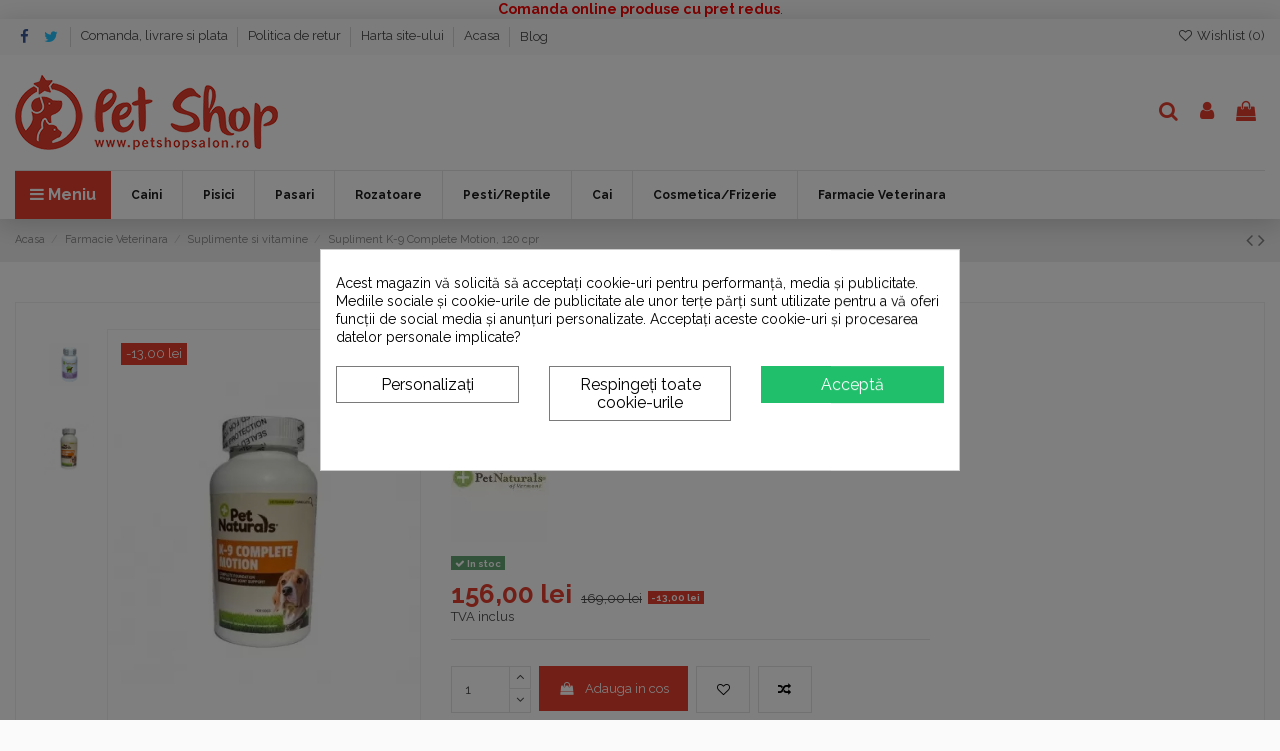

--- FILE ---
content_type: text/html; charset=utf-8
request_url: https://www.petshopsalon.ro/suplimente-si-vitamine/1974-k-9-complete-motion-120-cpr.html
body_size: 29720
content:
<!doctype html>
<html lang="ro">

<head>
    
        
  <meta charset="utf-8">


  <meta http-equiv="x-ua-compatible" content="ie=edge">



  


  
  



  <title>K-9 Complete</title>
  
    
  
  
    
  
  <meta name="description" content="">
  <meta name="keywords" content="K-9 Complete, Vitamine K-9, Supliment K-9, Supliment Nutritional K-9,K-9, Vitamine caini,">
    
      <link rel="canonical" href="https://www.petshopsalon.ro/suplimente-si-vitamine/1974-k-9-complete-motion-120-cpr.html">
    

  
      

  
    <script type="application/ld+json">
  {
    "@context": "https://schema.org",
    "@id": "#store-organization",
    "@type": "Organization",
    "name" : "PetShopSalon - CORANDY PET SRL",
    "url" : "https://www.petshopsalon.ro/",
  
      "logo": {
        "@type": "ImageObject",
        "url":"https://www.petshopsalon.ro/img/my-store-logo-1510779843.jpg"
      }
      }
</script>

<script type="application/ld+json">
  {
    "@context": "https://schema.org",
    "@type": "WebPage",
    "isPartOf": {
      "@type": "WebSite",
      "url":  "https://www.petshopsalon.ro/",
      "name": "PetShopSalon - CORANDY PET SRL"
    },
    "name": "K-9 Complete",
    "url":  "https://www.petshopsalon.ro/suplimente-si-vitamine/1974-k-9-complete-motion-120-cpr.html"
  }
</script>


  <script type="application/ld+json">
    {
      "@context": "https://schema.org",
      "@type": "BreadcrumbList",
      "itemListElement": [
                  {
            "@type": "ListItem",
            "position": 1,
            "name": "Acasa",
            "item": "https://www.petshopsalon.ro/"
          },              {
            "@type": "ListItem",
            "position": 2,
            "name": "Farmacie Veterinara",
            "item": "https://www.petshopsalon.ro/133-farmacie-veterinara"
          },              {
            "@type": "ListItem",
            "position": 3,
            "name": "Suplimente si vitamine",
            "item": "https://www.petshopsalon.ro/159-suplimente-si-vitamine"
          },              {
            "@type": "ListItem",
            "position": 4,
            "name": "Supliment K-9 Complete Motion, 120 cpr",
            "item": "https://www.petshopsalon.ro/suplimente-si-vitamine/1974-k-9-complete-motion-120-cpr.html"
          }          ]
    }
  </script>


  

  
        <script type="application/ld+json">
  {
    "@context": "https://schema.org/",
    "@type": "Product",
    "@id": "#product-snippet-id",
    "name": "Supliment K-9 Complete Motion, 120 cpr",
    "description": "",
    "category": "Suplimente si vitamine",
    "image" :"https://www.petshopsalon.ro/13854-home_default/k-9-complete-motion-120-cpr.jpg",    "sku": "pet1859",
    "mpn": "pet1859"
        ,
    "brand": {
      "@type": "Brand",
      "name": "K 9"
    }
            ,
    "weight": {
        "@context": "https://schema.org",
        "@type": "QuantitativeValue",
        "value": "1.000000",
        "unitCode": "kg"
    }
        ,
    "offers": {
      "@type": "Offer",
      "priceCurrency": "RON",
      "name": "Supliment K-9 Complete Motion, 120 cpr",
      "price": "156",
      "url": "https://www.petshopsalon.ro/suplimente-si-vitamine/1974-k-9-complete-motion-120-cpr.html",
      "priceValidUntil": "2025-11-27",
              "image": ["https://www.petshopsalon.ro/5598-thickbox_default/k-9-complete-motion-120-cpr.jpg","https://www.petshopsalon.ro/13854-thickbox_default/k-9-complete-motion-120-cpr.jpg"],
            "sku": "pet1859",
      "mpn": "pet1859",
                    "availability": "https://schema.org/InStock",
      "seller": {
        "@type": "Organization",
        "name": "PetShopSalon - CORANDY PET SRL"
      }
    }
      }
</script>


  
    
  



    <meta property="og:type" content="product">
    <meta property="og:url" content="https://www.petshopsalon.ro/suplimente-si-vitamine/1974-k-9-complete-motion-120-cpr.html">
    <meta property="og:title" content="K-9 Complete">
    <meta property="og:site_name" content="PetShopSalon - CORANDY PET SRL">
    <meta property="og:description" content="">
            <meta property="og:image" content="https://www.petshopsalon.ro/13854-thickbox_default/k-9-complete-motion-120-cpr.jpg">
        <meta property="og:image:width" content="1100">
        <meta property="og:image:height" content="1422">
    




      <meta name="viewport" content="width=device-width, initial-scale=1">
  




  <link rel="icon" type="image/vnd.microsoft.icon" href="https://www.petshopsalon.ro/img/favicon.ico?1510779843">
  <link rel="shortcut icon" type="image/x-icon" href="https://www.petshopsalon.ro/img/favicon.ico?1510779843">
    




    <link rel="stylesheet" href="https://www.petshopsalon.ro/themes/warehouse/assets/cache/theme-ea2eee572.css" type="text/css" media="all">




<link rel="preload" as="font"
      href="/themes/warehouse/assets/css/font-awesome/fonts/fontawesome-webfont.woff?v=4.7.0"
      type="font/woff" crossorigin="anonymous">
<link rel="preload" as="font"
      href="/themes/warehouse/assets/css/font-awesome/fonts/fontawesome-webfont.woff2?v=4.7.0"
      type="font/woff2" crossorigin="anonymous">


<link  rel="preload stylesheet"  as="style" href="/themes/warehouse/assets/css/font-awesome/css/font-awesome-preload.css"
       type="text/css" crossorigin="anonymous">





    <script src="https://www.petshopsalon.ro/themes/warehouse/assets/cache/head-4408d1571.js" ></script>


  <script>
        var elementorFrontendConfig = {"isEditMode":"","stretchedSectionContainer":"","instagramToken":"","is_rtl":false,"ajax_csfr_token_url":"https:\/\/www.petshopsalon.ro\/module\/iqitelementor\/Actions?process=handleCsfrToken&ajax=1"};
        var iqitTheme = {"rm_sticky":"0","rm_breakpoint":0,"op_preloader":"0","cart_style":"floating","cart_confirmation":"open","h_layout":"3","f_fixed":"","f_layout":"3","h_absolute":"0","h_sticky":"header","hw_width":"inherit","mm_content":"accordion","hm_submenu_width":"default","h_search_type":"full","pl_lazyload":true,"pl_infinity":false,"pl_rollover":true,"pl_crsl_autoplay":false,"pl_slider_ld":6,"pl_slider_d":4,"pl_slider_t":3,"pl_slider_p":2,"pp_thumbs":"leftd","pp_zoom":"modalzoom","pp_image_layout":"carousel","pp_tabs":"section","pl_grid_qty":true};
        var iqitcompare = {"nbProducts":0};
        var iqitcountdown_days = "d.";
        var iqitextendedproduct = {"speed":"70","hook":"modal"};
        var iqitmegamenu = {"sticky":"false","containerSelector":"#wrapper > .container"};
        var iqitwishlist = {"nbProducts":0};
        var prestashop = {"currency":{"id":2,"name":"Leu rom\u00e2nesc","iso_code":"RON","iso_code_num":"946","sign":"lei"},"language":{"name":"Rom\u00e2n\u0103 (Romanian)","iso_code":"ro","locale":"ro-RO","language_code":"ro-ro","is_rtl":"0","date_format_lite":"Y-m-d","date_format_full":"Y-m-d H:i:s","id":2},"page":{"title":"","canonical":"https:\/\/www.petshopsalon.ro\/suplimente-si-vitamine\/1974-k-9-complete-motion-120-cpr.html","meta":{"title":"K-9 Complete","description":"","keywords":"K-9 Complete, Vitamine K-9, Supliment K-9, Supliment Nutritional K-9,K-9, Vitamine caini,","robots":"index"},"page_name":"product","body_classes":{"lang-ro":true,"lang-rtl":false,"country-RO":true,"currency-RON":true,"layout-full-width":true,"page-product":true,"tax-display-enabled":true,"product-id-1974":true,"product-Supliment K-9 Complete Motion, 120 cpr":true,"product-id-category-159":true,"product-id-manufacturer-45":true,"product-id-supplier-0":true,"product-available-for-order":true},"admin_notifications":[]},"shop":{"name":"PetShopSalon - CORANDY PET SRL","logo":"https:\/\/www.petshopsalon.ro\/img\/my-store-logo-1510779843.jpg","stores_icon":"https:\/\/www.petshopsalon.ro\/img\/logo_stores.png","favicon":"https:\/\/www.petshopsalon.ro\/img\/favicon.ico"},"urls":{"base_url":"https:\/\/www.petshopsalon.ro\/","current_url":"https:\/\/www.petshopsalon.ro\/suplimente-si-vitamine\/1974-k-9-complete-motion-120-cpr.html","shop_domain_url":"https:\/\/www.petshopsalon.ro","img_ps_url":"https:\/\/www.petshopsalon.ro\/img\/","img_cat_url":"https:\/\/www.petshopsalon.ro\/img\/c\/","img_lang_url":"https:\/\/www.petshopsalon.ro\/img\/l\/","img_prod_url":"https:\/\/www.petshopsalon.ro\/img\/p\/","img_manu_url":"https:\/\/www.petshopsalon.ro\/img\/m\/","img_sup_url":"https:\/\/www.petshopsalon.ro\/img\/su\/","img_ship_url":"https:\/\/www.petshopsalon.ro\/img\/s\/","img_store_url":"https:\/\/www.petshopsalon.ro\/img\/st\/","img_col_url":"https:\/\/www.petshopsalon.ro\/img\/co\/","img_url":"https:\/\/www.petshopsalon.ro\/themes\/warehouse\/assets\/img\/","css_url":"https:\/\/www.petshopsalon.ro\/themes\/warehouse\/assets\/css\/","js_url":"https:\/\/www.petshopsalon.ro\/themes\/warehouse\/assets\/js\/","pic_url":"https:\/\/www.petshopsalon.ro\/upload\/","pages":{"address":"https:\/\/www.petshopsalon.ro\/adresa","addresses":"https:\/\/www.petshopsalon.ro\/adrese","authentication":"https:\/\/www.petshopsalon.ro\/autentificare","cart":"https:\/\/www.petshopsalon.ro\/cos","category":"https:\/\/www.petshopsalon.ro\/index.php?controller=category","cms":"https:\/\/www.petshopsalon.ro\/index.php?controller=cms","contact":"https:\/\/www.petshopsalon.ro\/contact-petshop","discount":"https:\/\/www.petshopsalon.ro\/reducere","guest_tracking":"https:\/\/www.petshopsalon.ro\/urmarire-pentru-oaspeti","history":"https:\/\/www.petshopsalon.ro\/istoric-comenzi","identity":"https:\/\/www.petshopsalon.ro\/identitate","index":"https:\/\/www.petshopsalon.ro\/","my_account":"https:\/\/www.petshopsalon.ro\/contul-meu","order_confirmation":"https:\/\/www.petshopsalon.ro\/confirmare-comanda","order_detail":"https:\/\/www.petshopsalon.ro\/index.php?controller=order-detail","order_follow":"https:\/\/www.petshopsalon.ro\/returnari","order":"https:\/\/www.petshopsalon.ro\/comanda","order_return":"https:\/\/www.petshopsalon.ro\/index.php?controller=order-return","order_slip":"https:\/\/www.petshopsalon.ro\/nota-credit","pagenotfound":"https:\/\/www.petshopsalon.ro\/pagina-negasita","password":"https:\/\/www.petshopsalon.ro\/recuperare-parola","pdf_invoice":"https:\/\/www.petshopsalon.ro\/index.php?controller=pdf-invoice","pdf_order_return":"https:\/\/www.petshopsalon.ro\/index.php?controller=pdf-order-return","pdf_order_slip":"https:\/\/www.petshopsalon.ro\/index.php?controller=pdf-order-slip","prices_drop":"https:\/\/www.petshopsalon.ro\/reduceri-de-pret","product":"https:\/\/www.petshopsalon.ro\/index.php?controller=product","search":"https:\/\/www.petshopsalon.ro\/cautare","sitemap":"https:\/\/www.petshopsalon.ro\/harta site","stores":"https:\/\/www.petshopsalon.ro\/magazine","supplier":"https:\/\/www.petshopsalon.ro\/furnizori","register":"https:\/\/www.petshopsalon.ro\/autentificare?create_account=1","order_login":"https:\/\/www.petshopsalon.ro\/comanda?login=1"},"alternative_langs":[],"theme_assets":"\/themes\/warehouse\/assets\/","actions":{"logout":"https:\/\/www.petshopsalon.ro\/?mylogout="},"no_picture_image":{"bySize":{"small_default":{"url":"https:\/\/www.petshopsalon.ro\/img\/p\/ro-default-small_default.jpg","width":98,"height":127},"cart_default":{"url":"https:\/\/www.petshopsalon.ro\/img\/p\/ro-default-cart_default.jpg","width":125,"height":162},"home_default":{"url":"https:\/\/www.petshopsalon.ro\/img\/p\/ro-default-home_default.jpg","width":236,"height":305},"large_default":{"url":"https:\/\/www.petshopsalon.ro\/img\/p\/ro-default-large_default.jpg","width":381,"height":492},"medium_default":{"url":"https:\/\/www.petshopsalon.ro\/img\/p\/ro-default-medium_default.jpg","width":452,"height":584},"thickbox_default":{"url":"https:\/\/www.petshopsalon.ro\/img\/p\/ro-default-thickbox_default.jpg","width":1100,"height":1422}},"small":{"url":"https:\/\/www.petshopsalon.ro\/img\/p\/ro-default-small_default.jpg","width":98,"height":127},"medium":{"url":"https:\/\/www.petshopsalon.ro\/img\/p\/ro-default-large_default.jpg","width":381,"height":492},"large":{"url":"https:\/\/www.petshopsalon.ro\/img\/p\/ro-default-thickbox_default.jpg","width":1100,"height":1422},"legend":""}},"configuration":{"display_taxes_label":true,"display_prices_tax_incl":false,"is_catalog":false,"show_prices":true,"opt_in":{"partner":false},"quantity_discount":{"type":"discount","label":"Reducere de cantitate"},"voucher_enabled":1,"return_enabled":1},"field_required":[],"breadcrumb":{"links":[{"title":"Acasa","url":"https:\/\/www.petshopsalon.ro\/"},{"title":"Farmacie Veterinara","url":"https:\/\/www.petshopsalon.ro\/133-farmacie-veterinara"},{"title":"Suplimente si vitamine","url":"https:\/\/www.petshopsalon.ro\/159-suplimente-si-vitamine"},{"title":"Supliment K-9 Complete Motion, 120 cpr","url":"https:\/\/www.petshopsalon.ro\/suplimente-si-vitamine\/1974-k-9-complete-motion-120-cpr.html"}],"count":4},"link":{"protocol_link":"https:\/\/","protocol_content":"https:\/\/"},"time":1762975485,"static_token":"e2447ca20024660a92c52b6c3229b34a","token":"86289afc8c4775d32b8d6f8f0be18c9b","debug":false};
      </script>



  <style>
            div#cookiesplus-modal,
        #cookiesplus-modal > div,
        #cookiesplus-modal p {
            background-color: #FFFFFF !important;
        }
    
            #cookiesplus-modal > div,
        #cookiesplus-modal p {
            color: #000 !important;
        }
    
            #cookiesplus-modal .cookiesplus-accept {
            background-color: #20BF6B !important;
        }
    
            #cookiesplus-modal .cookiesplus-accept {
            border: 1px solid #20BF6B !important;
        }
    

            #cookiesplus-modal .cookiesplus-accept {
            color: #FFFFFF !important;
        }
    
            #cookiesplus-modal .cookiesplus-accept {
            font-size: 16px !important;
        }
    
    
            #cookiesplus-modal .cookiesplus-more-information {
            background-color: #FFFFFF !important;
        }
    
            #cookiesplus-modal .cookiesplus-more-information {
            border: 1px solid #7A7A7A !important;
        }
    
            #cookiesplus-modal .cookiesplus-more-information {
            color: #000 !important;
        }
    
            #cookiesplus-modal .cookiesplus-more-information {
            font-size: 16px !important;
        }
    
    
            #cookiesplus-modal .cookiesplus-reject {
            background-color: #FFFFFF !important;
        }
    
            #cookiesplus-modal .cookiesplus-reject {
            border: 1px solid #7A7A7A !important;
        }
    
            #cookiesplus-modal .cookiesplus-reject {
            color: #000 !important;
        }
    
            #cookiesplus-modal .cookiesplus-reject {
            font-size: 16px !important;
        }
    
    
            #cookiesplus-modal .cookiesplus-save:not([disabled]) {
            background-color: #FFFFFF !important;
        }
    
            #cookiesplus-modal .cookiesplus-save:not([disabled]) {
            border: 1px solid #7A7A7A !important;
        }
    
            #cookiesplus-modal .cookiesplus-save:not([disabled]) {
            color: #000 !important;
        }
    
            #cookiesplus-modal .cookiesplus-save {
            font-size: 16px !important;
        }
    
    
    
    #cookiesplus-tab {
                                    bottom: 0;
                left: 0;
                    
        
            }
</style>
<script data-keepinline='true'>
    window.dataLayer = window.dataLayer || [];
    function gtag() { dataLayer.push(arguments); }

    gtag('consent', 'default', {
        'ad_storage' : 'denied',
                'ad_user_data' : 'denied',
        'ad_personalization' : 'denied',
        'analytics_storage' : 'denied',
        'functionality_storage' : 'denied',
        'personalization_storage' : 'denied',
        'security_storage' : 'denied',
        'wait_for_update' : 1000
    });

    gtag('set', 'url_passthrough', false);
    gtag('set', 'ads_data_redaction', true);
</script>
<script async src="https://www.googletagmanager.com/gtag/js?id=G-BTM8ED3YFZ"></script>
<script>
  window.dataLayer = window.dataLayer || [];
  function gtag(){dataLayer.push(arguments);}
  gtag('js', new Date());
  gtag(
    'config',
    'G-BTM8ED3YFZ',
    {
      'debug_mode':false
                      }
  );
</script>




    
            <meta property="product:pretax_price:amount" content="156">
        <meta property="product:pretax_price:currency" content="RON">
        <meta property="product:price:amount" content="156">
        <meta property="product:price:currency" content="RON">
                <meta property="product:weight:value" content="1.000000">
        <meta property="product:weight:units" content="kg">
    
    

     <p style="text-align:center;margin-bottom:0.1em;color:#f00;font-size:1.1em;"><strong>Comanda online produse cu pret redus</strong>. </p>

<!-- Google Tag Manager -->
<script>(function(w,d,s,l,i){w[l]=w[l]||[];w[l].push({'gtm.start':
new Date().getTime(),event:'gtm.js'});var f=d.getElementsByTagName(s)[0],
j=d.createElement(s),dl=l!='dataLayer'?'&l='+l:'';j.async=true;j.src=
'https://www.googletagmanager.com/gtm.js?id='+i+dl;f.parentNode.insertBefore(j,f);
})(window,document,'script','dataLayer','GTM-W3V7CV3');</script>
<!-- End Google Tag Manager -->

<!-- Poper Code Start - poper.ai -->
<script 
  id="poper-js-script" 
  data-account-id="864d71772411836b905b29380021f3ce" 
  src="https://app.poper.ai/share/poper.js" 
  defer
></script>
<script>
    window.Poper = window.Poper || [];
    window.Poper.push({
        accountID: "864d71772411836b905b29380021f3ce",
    });
</script>
<!-- Poper Code End --> </head>

    <body id="product" class="lang-ro country-ro currency-ron layout-full-width page-product tax-display-enabled product-id-1974 product-supliment-k-9-complete-motion-120-cpr product-id-category-159 product-id-manufacturer-45 product-id-supplier-0 product-available-for-order body-desktop-header-style-w-3       customer-not-logged">


    




    


<main id="main-page-content"  >
    
            

    <header id="header" class="desktop-header-style-w-3">
        
            
<!--  <div class="header-banner">
    
  </div>
   <div style="background-color: #e63f2f; padding: 5px 0;">
		<p style="text-align: center; margin-bottom: 0.1em !important; color: #ffffff; font-size: 1.1em;"><strong>TAXA DE TRANSPORT INCEPAND DE LA 14 LEI</strong>. </p>
  </div>  -->




            <nav class="header-nav">
        <div class="container">
    
        <div class="row justify-content-between">
            <div class="col col-auto col-md left-nav">
                 <div class="d-inline-block"> 

<ul class="social-links _topbar" itemscope itemtype="https://schema.org/Organization" itemid="#store-organization">
    <li class="facebook"><a itemprop="sameAs" href="facebook url" target="_blank" rel="noreferrer noopener"><i class="fa fa-facebook fa-fw" aria-hidden="true"></i></a></li>  <li class="twitter"><a itemprop="sameAs" href="twitter url" target="_blank" rel="noreferrer noopener"><i class="fa fa-twitter fa-fw" aria-hidden="true"></i></a></li>            </ul>

 </div>                             <div class="block-iqitlinksmanager block-iqitlinksmanager-2 block-links-inline d-inline-block">
            <ul>
                                                            <li>
                            <a
                                    href="https://www.petshopsalon.ro/content/1-comanda-livrare-si-plata"
                                    title="Comanda, livrare si plata"                                                                >
                                Comanda, livrare si plata
                            </a>
                        </li>
                                                                                <li>
                            <a
                                    href="https://www.petshopsalon.ro/content/6-politica-de-retur"
                                    title="Politica de retur"                                                                >
                                Politica de retur
                            </a>
                        </li>
                                                                                <li>
                            <a
                                    href="https://www.petshopsalon.ro/harta site"
                                    title="Te-ai ratacit? Gaseste ceea ce cauti"                                                                >
                                Harta site-ului
                            </a>
                        </li>
                                                                                <li>
                            <a
                                    href="https://www.petshopsalon.ro/content/category/1-acasa"
                                    title=""                                                                >
                                Acasa
                            </a>
                        </li>
                                                                                <li>
                            <a
                                    href="/blog/articole"
                                                                                                    >
                                Blog
                            </a>
                        </li>
                                                </ul>
        </div>
    
            </div>
            <div class="col col-auto center-nav text-center">
                
             </div>
            <div class="col col-auto col-md right-nav text-right">
                <div class="d-inline-block">
    <a href="//www.petshopsalon.ro/module/iqitwishlist/view">
        <i class="fa fa-heart-o fa-fw" aria-hidden="true"></i> Wishlist (<span
                id="iqitwishlist-nb"></span>)
    </a>
</div>

             </div>
        </div>

                        </div>
            </nav>
        



<div id="desktop-header" class="desktop-header-style-3">
    
            
<div class="header-top">
    <div id="desktop-header-container" class="container">
        <div class="row align-items-center">
                            <div class="col col-auto col-header-left">
                    <div id="desktop_logo">
                        
  <a href="https://www.petshopsalon.ro/">
    <img class="logo img-fluid"
         src="https://www.petshopsalon.ro/img/my-store-logo-1510779843.jpg"
                  alt="PetShopSalon - CORANDY PET SRL"
         width="263"
         height="75"
    >
  </a>

                    </div>
                    
                </div>
                <div class="col col-header-center">
                                        
                </div>
                        <div class="col col-auto col-header-right">
                <div class="row no-gutters justify-content-end">
                                            <div id="header-search-btn" class="col col-auto header-btn-w header-search-btn-w">
    <a data-toggle="dropdown" id="header-search-btn-drop"  class="header-btn header-search-btn" data-display="static">
        <i class="fa fa-search fa-fw icon" aria-hidden="true"></i>
        <span class="title">Cauta</span>
    </a>
        <div class="dropdown-menu-custom  dropdown-menu">
        <div class="dropdown-content modal-backdrop fullscreen-search">
            
<!-- Block search module TOP -->
<div id="search_widget" class="search-widget" data-search-controller-url="https://www.petshopsalon.ro/module/iqitsearch/searchiqit">
    <form method="get" action="https://www.petshopsalon.ro/module/iqitsearch/searchiqit">
        <div class="input-group">
            <input type="text" name="s" value="" data-all-text="Afisati toate rezultatele"
                   data-blog-text="Blog post"
                   data-product-text="Product"
                   data-brands-text="Marca"
                   autocomplete="off" autocorrect="off" autocapitalize="off" spellcheck="false"
                   placeholder="Cautare" class="form-control form-search-control" />
            <button type="submit" class="search-btn">
                <i class="fa fa-search"></i>
            </button>
        </div>
    </form>
</div>
<!-- /Block search module TOP -->

            <div id="fullscreen-search-backdrop"></div>
        </div>
    </div>
    </div>
                    
                    <div id="header-user-btn" class="col col-auto header-btn-w header-user-btn-w">
            <a href="https://www.petshopsalon.ro/contul-meu"
           title="Conecteaza-te la contul de client"
           rel="nofollow" class="header-btn header-user-btn">
            <i class="fa fa-user fa-fw icon" aria-hidden="true"></i>
            <span class="title">Autentificare</span>
        </a>
    </div>
                    

                                            <div id="ps-shoppingcart-wrapper" class="col col-auto">
    <div id="ps-shoppingcart"
         class="header-btn-w header-cart-btn-w ps-shoppingcart dropdown">
         <div id="blockcart" class="blockcart cart-preview"
         data-refresh-url="//www.petshopsalon.ro/module/ps_shoppingcart/ajax">
        <a id="cart-toogle" class="cart-toogle header-btn header-cart-btn" data-toggle="dropdown" data-display="static">
            <i class="fa fa-shopping-bag fa-fw icon" aria-hidden="true"><span class="cart-products-count-btn  d-none">0</span></i>
            <span class="info-wrapper">
            <span class="title">Cos</span>
            <span class="cart-toggle-details">
            <span class="text-faded cart-separator"> / </span>
                            Gol
                        </span>
            </span>
        </a>
        <div id="_desktop_blockcart-content" class="dropdown-menu-custom dropdown-menu">
    <div id="blockcart-content" class="blockcart-content" >
        <div class="cart-title">
            <span class="modal-title">Cosul tau</span>
            <button type="button" id="js-cart-close" class="close">
                <span>×</span>
            </button>
            <hr>
        </div>
                    <span class="no-items">Nu mai sunt produse in cosul tau</span>
            </div>
</div> </div>




    </div>
</div>                                    </div>
                
            </div>
            <div class="col-12">
                <div class="row">
                    
                </div>
            </div>
        </div>
    </div>
</div>
<div class="container iqit-megamenu-container"><div id="iqitmegamenu-wrapper" class="iqitmegamenu-wrapper iqitmegamenu-all">
	<div class="container container-iqitmegamenu">
		<div id="iqitmegamenu-horizontal" class="iqitmegamenu  clearfix" role="navigation">

			
				<div class="cbp-vertical-on-top">
					
<nav id="cbp-hrmenu1" class="cbp-hrmenu  iqitmegamenu-all cbp-vertical ">
	<div class="cbp-vertical-title"><i class="fa fa-bars cbp-iconbars"></i> <span class="cbp-vertical-title-text">Meniu</span></div>
					<ul id="cbp-hrmenu1-ul">
												<li id="cbp-hrmenu-tab-6" class="cbp-hrmenu-tab cbp-hrmenu-tab-6 ">
	<a href="https://www.petshopsalon.ro/3-caini" onclick="" >																								<span>Caini</span>														</a>
													</li>
												<li id="cbp-hrmenu-tab-4" class="cbp-hrmenu-tab cbp-hrmenu-tab-4 ">
	<a href="https://www.petshopsalon.ro/6-pisici" onclick="" >																								<span>Pisici</span>														</a>
													</li>
												<li id="cbp-hrmenu-tab-13" class="cbp-hrmenu-tab cbp-hrmenu-tab-13 ">
	<a href="https://www.petshopsalon.ro/10-pasari" onclick="" >																								<span>Pasari</span>														</a>
													</li>
												<li id="cbp-hrmenu-tab-14" class="cbp-hrmenu-tab cbp-hrmenu-tab-14 ">
	<a href="https://www.petshopsalon.ro/13-rozatoare" onclick="" >																								<span>Rozatoare</span>														</a>
													</li>
												<li id="cbp-hrmenu-tab-15" class="cbp-hrmenu-tab cbp-hrmenu-tab-15 ">
	<a href="https://www.petshopsalon.ro/61-pesti-reptile" onclick="" >																								<span>Pesti/Reptile</span>														</a>
													</li>
												<li id="cbp-hrmenu-tab-16" class="cbp-hrmenu-tab cbp-hrmenu-tab-16 ">
	<a href="https://www.petshopsalon.ro/28-cai" onclick="" >																								<span>Cai</span>														</a>
													</li>
												<li id="cbp-hrmenu-tab-17" class="cbp-hrmenu-tab cbp-hrmenu-tab-17 ">
	<a href="/content/9-cosmetica-frizerie" onclick="" >																								<span>Cosmetica/Frizerie</span>														</a>
													</li>
												<li id="cbp-hrmenu-tab-18" class="cbp-hrmenu-tab cbp-hrmenu-tab-18 ">
	<a href="/content/10-medicamente-veterinare" onclick="" >																								<span>Medicamente Veterinare</span>														</a>
													</li>
											</ul>
				</nav>

				</div>
						
			<nav id="cbp-hrmenu" class="cbp-hrmenu cbp-horizontal cbp-hrsub-narrow">
				<ul>
											<li id="cbp-hrmenu-tab-5"
							class="cbp-hrmenu-tab cbp-hrmenu-tab-5  cbp-has-submeu">
							<a href="https://www.petshopsalon.ro/3-caini" class="nav-link" 
										>
										

										<span class="cbp-tab-title">
											Caini											<i class="fa fa-angle-down cbp-submenu-aindicator"></i></span>
																			</a>
																			<div class="cbp-hrsub col-12">
											<div class="cbp-hrsub-inner">
												<div class="container iqitmegamenu-submenu-container">
													
																																													




<div class="row menu_row menu-element  first_rows menu-element-id-1">
                

                                                




    <div class="col-3 cbp-menu-column cbp-menu-element menu-element-id-2 ">
        <div class="cbp-menu-column-inner">
                        
                                                            <a href="/4-hrana-caini"
                           class="cbp-column-title nav-link">Hrana caini </a>
                                    
                
                                             <ul>
<li><a href="/5-hrana-uscata-caini">Hrana uscata caini</a></li>
<li><a href="/9-hrana-umeda-caini">Hrana umeda caini</a></li>
<li><a href="/47-recompense-caini">Recompense caini</a></li>
<li><a href="/53-diete-veterinare-caini">Diete veterinare caini</a></li>
<li><a href="22-minerale-vitamine-caini">Minerale/vitamine caini</a></li>
</ul>
                    
                
            

            
            </div>    </div>
                                    




    <div class="col-3 cbp-menu-column cbp-menu-element menu-element-id-3 ">
        <div class="cbp-menu-column-inner">
                        
                                                            <a href="/33-accesorii-caini"
                           class="cbp-column-title nav-link">Accesorii caini	 </a>
                                    
                
                                             <ul>
<li style="text-align: left;"><a href="/43-adapatoare-hranitoare-caini">Adapatoare/hranitoare caini</a></li>
<li style="text-align: left;"><a href="/34-hamuri-lese-zgarzi-caini">Hamuri /lese/zgarzi caini</a></li>
<li style="text-align: left;"><a href="/36-jucarii-caini">Jucarii caini</a></li>
<li style="text-align: left;"><a href="/128-botnite-incaltaminte-caini">Botnite/ incaltaminte caini</a></li>
<li style="text-align: left;"><a href="/55-custi-genti-transport-caini">Custi/genti transport caini</a></li>
<li style="text-align: left;"><a href="/39-hainute-caini">Hainute caini</a></li>
<li style="text-align: left;"><a href="/38-cosuri-perne-saltele-caini">Cosuri/perne/saltele caini</a></li>
<li style="text-align: left;"><a href="/104-fundite-medalioane-caini">Fundite /medalioane caini</a></li>
<li style="text-align: left;"><a href="/105-accesorii-auto-caini">Accesorii auto caini</a></li>
<li style="text-align: left;"><a href="/42-perii-piepteni-tesale-caini">Perii/piepteni/tesale caini</a></li>
</ul>
                    
                
            

            
            </div>    </div>
                                    




    <div class="col-3 cbp-menu-column cbp-menu-element menu-element-id-4 ">
        <div class="cbp-menu-column-inner">
                        
                                                            <a href="/18-ingrijire-caini"
                           class="cbp-column-title nav-link">Ingrijire caini </a>
                                    
                
                                             <ul>
<li style="text-align: left;"><a href="/23-balsam-sampon-gel-caini">Balsam/sampon/gel caini</a></li>
<li style="text-align: left;"><a href="/52-produse-curatenie-educare-caini">Produse curatenie/educare caini</a></li>
<li style="text-align: left;"><a href="/103-odorizante-parfum-caini">Odorizante/parfum caini</a></li>
<li style="text-align: left;"><a href="/81-absorbante-scutece-caini">Absorbante/scutece caini</a></li>
<li style="text-align: left;"><a href="/19-produse-antiparazitare-externa-caini">Produse antiparazitare externa caini</a></li>
<li style="text-align: left;"><a href="/70-produse-antiparazitare-interna-caini">Produse antiparazitare interna caini</a></li>
<li style="text-align: left;"><a href="/32-zgarzi-deparazitare-caini">Zgarzi deparazitare caini</a></li>
<li style="text-align: left;"><a href="/31-igiena-dentara-ochi-urechi-caini">Igiena dentara/ochi/urechi caini</a></li>
</ul>
                    
                
            

            
            </div>    </div>
                                    




    <div class="col-3 cbp-menu-column cbp-menu-element menu-element-id-5 ">
        <div class="cbp-menu-column-inner">
                        
                
                
                                                                        
<div class="cbp-products-big row ">
            <div class="product-grid-menu col-6">
            <div class="product-miniature-container">
                <div class="product-image-container">
                    <ul class="product-flags">
                                            </ul>
                    <a class="product_img_link" href="https://www.petshopsalon.ro/hainute-caini/412-hainuta-sila-winter-xs-30-cm.html" title="Hainuta Sila Winter, XS 30 cm">
                        
                                        <img class="img-fluid"
                             src="https://www.petshopsalon.ro/318-home_default/hainuta-sila-winter-xs-30-cm.jpg"
                             loading="lazy"
                             alt="Hainuta Sila Winter, 30 cm"
                             width="236" height="305" />
                    

                    </a>
                </div>
                <h6 class="product-title">
                    <a href="https://www.petshopsalon.ro/hainute-caini/412-hainuta-sila-winter-xs-30-cm.html">Hainuta Sila Winter, XS 30 cm</a>
                </h6>
                                <div class="product-price-and-shipping" >
                    <span class="product-price">97,37 lei</span>
                                    </div>
                            </div>
        </div>
    </div>
                                            
                
            

            
            </div>    </div>
                            
                </div>
																													
																									</div>
											</div>
										</div>
																</li>
												<li id="cbp-hrmenu-tab-3"
							class="cbp-hrmenu-tab cbp-hrmenu-tab-3  cbp-has-submeu">
							<a href="https://www.petshopsalon.ro/6-pisici" class="nav-link" 
										>
										

										<span class="cbp-tab-title">
											Pisici											<i class="fa fa-angle-down cbp-submenu-aindicator"></i></span>
																			</a>
																			<div class="cbp-hrsub col-12">
											<div class="cbp-hrsub-inner">
												<div class="container iqitmegamenu-submenu-container">
													
																																													




<div class="row menu_row menu-element  first_rows menu-element-id-1">
                

                                                




    <div class="col-3 cbp-menu-column cbp-menu-element menu-element-id-3 ">
        <div class="cbp-menu-column-inner">
                        
                                                            <a href="/7-hrana-pisici"
                           class="cbp-column-title nav-link">Hrana pisici </a>
                                    
                
                                             <ul>
<li style="text-align: left;"><a href="/8-hrana-uscata-pisici">Hrana uscata pisici</a></li>
<li style="text-align: left;"><a href="/50-hrana-umeda-pisici">Hrana umeda pisici</a></li>
<li style="text-align: left;"><a href="/58-recompense-pisici">Recompense pisici</a></li>
<li style="text-align: left;"><a href="/49-diete-veterinare-pisici">Diete veterinare pisici</a></li>
<li style="text-align: left;"><a href="/26-minerale-vitamine-pisici">Minerale/vitamine pisici</a></li>
</ul>
                    
                
            

            
            </div>    </div>
                                    




    <div class="col-3 cbp-menu-column cbp-menu-element menu-element-id-4 ">
        <div class="cbp-menu-column-inner">
                        
                                                            <a href="/24-accesorii-pisici"
                           class="cbp-column-title nav-link">Accesorii pisici </a>
                                    
                
                                             <ul>
<li><a href="/108-adapatoare-hranitoare-pisici">Adapatoare/hranitoare pisici</a></li>
<li><a href="/109-hamuri-lese-zgarzi-pisici
">Hamuri/lese/zgarzi pisici</a></li>
<li><a href="/37-ansambluri-de-joaca-pisici">Ansambluri de joaca pisici</a></li>
<li><a href="/129-jucarii-pisici">Jucarii pisici</a></li>
<li><a href="/25-custi-genti-transport-pisici">Custi/genti transport pisici</a></li>
<li><a href="/130-litiere-pisici">Litiere pisici</a></li>
<li><a href="/51-asternut-igienic-pisici">Asternut igienic pisici</a></li>
<li><a href="/110-cosuri-perne-saltele-pisici">Cosuri/perne saltele pisici</a></li>
<li><a href="/111-fundite-medalioane-pisici">Fundite/medalioane pisici</a></li>
<li><a href="/35-perii-piepteni-tesale">Perii/piepteni/tesale pisici</a></li>
</ul>
                    
                
            

            
            </div>    </div>
                                    




    <div class="col-3 cbp-menu-column cbp-menu-element menu-element-id-5 ">
        <div class="cbp-menu-column-inner">
                        
                                                            <a href="/20-ingrijire-pisici"
                           class="cbp-column-title nav-link">Ingrijire pisici </a>
                                    
                
                                             <ul>
<li><a href="/90-balsamuri-sampoane-pisici">Balsamuri/sampoane pisici</a></li>
<li><a href="/106-produse-curatenie-educare-pisici">Produse curatenie/educare pisici</a></li>
<li><a href="/89-odorizante-parfumuri-pisici">Odorizante/parfumuri pisici</a></li>
<li><a href="/107-absorbante-scutece-pisici">Absorbante/scutece pisici</a></li>
<li><a href="/21-produse-antiparazitare-externa-pisici">Produse antiparazitare externa pisici</a></li>
<li><a href="/71-produse-antiparazitare-interna-pisici">Produse antiparazitare interna pisici</a></li>
<li><a href="/72-zgarzi-antiparazitare-pisici">Zgarzi antiparazitare pisici</a></li>
<li><a href="/27-igiena-ochi-urechi-pisici">Igiena ochi/urechi pisici</a></li>
</ul>
                    
                
            

            
            </div>    </div>
                                    




    <div class="col-3 cbp-menu-column cbp-menu-element menu-element-id-2 ">
        <div class="cbp-menu-column-inner">
                        
                
                
                                                                        
<div class="cbp-products-big row ">
            <div class="product-grid-menu col-6">
            <div class="product-miniature-container">
                <div class="product-image-container">
                    <ul class="product-flags">
                                            </ul>
                    <a class="product_img_link" href="" title="">
                        
                                            <img class="img-fluid"
                        src="https://www.petshopsalon.ro/img/p/ro-default-cart_default.jpg"
                        loading="lazy"
                        alt=""
                        width="236" height="305" />
                    

                    </a>
                </div>
                <h6 class="product-title">
                    <a href=""></a>
                </h6>
                            </div>
        </div>
    </div>
                                            
                
            

            
            </div>    </div>
                            
                </div>
																													
																									</div>
											</div>
										</div>
																</li>
												<li id="cbp-hrmenu-tab-7"
							class="cbp-hrmenu-tab cbp-hrmenu-tab-7  cbp-has-submeu">
							<a href="https://www.petshopsalon.ro/10-pasari" class="nav-link" 
										>
										

										<span class="cbp-tab-title">
											Pasari											<i class="fa fa-angle-down cbp-submenu-aindicator"></i></span>
																			</a>
																			<div class="cbp-hrsub col-12">
											<div class="cbp-hrsub-inner">
												<div class="container iqitmegamenu-submenu-container">
													
																																													




<div class="row menu_row menu-element  first_rows menu-element-id-1">
                

                                                




    <div class="col-3 cbp-menu-column cbp-menu-element menu-element-id-4 ">
        <div class="cbp-menu-column-inner">
                        
                                                            <a href="/79-ingrijirepasari"
                           class="cbp-column-title nav-link">Ingrijire pasari	 </a>
                                    
                
                                             <ul>
<li style="text-align: left;"><a href="/112-produse-curatenie-pasari">Produse curatenie pasari</a></li>
<li style="text-align: left;"><a href="/80-produse-deparazitare-pasari">Produse deparazitare pasari</a></li>
</ul>
                    
                
            

            
            </div>    </div>
                                    




    <div class="col-3 cbp-menu-column cbp-menu-element menu-element-id-3 ">
        <div class="cbp-menu-column-inner">
                        
                                                            <a href="/40-accesorii-pasari"
                           class="cbp-column-title nav-link">Accesorii pasari </a>
                                    
                
                                             <ul>
<li style="text-align: left;"><a href="/41-adapatoare-hranitoare-pasari">Adapatoare/hranitoare pasari</a></li>
<li style="text-align: left;"><a href="/68-colivii-pasari">Colivii pasari</a></li>
<li style="text-align: left;"><a href="/131-accesorii-pasari">Accesorii pasari</a></li>
<li style="text-align: left;"><a href="/59-jucarii-pasari">Jucarii pasari</a></li>
</ul>
                    
                
            

            
            </div>    </div>
                                    




    <div class="col-3 cbp-menu-column cbp-menu-element menu-element-id-2 ">
        <div class="cbp-menu-column-inner">
                        
                                                            <a href="/11-hrana-pasari"
                           class="cbp-column-title nav-link">Hrana pasari	 </a>
                                    
                
                                             <ul>
<li style="text-align: left;"><a href="/12-meniuri-pasari">Meniuri pasari</a></li>
<li style="text-align: left;"><a href="/93-recompense-batoane-pasari">Recompense/batoane pasari</a></li>
<li style="text-align: left;"><a href="/45-vitamine-blocuri-minerale-pasari">Vitamine/blocuri minerale pasari</a></li>
</ul>
                    
                
            

            
            </div>    </div>
                                    




    <div class="col-3 cbp-menu-column cbp-menu-element menu-element-id-5 ">
        <div class="cbp-menu-column-inner">
                        
                
                
                                                                        
<div class="cbp-products-big row ">
            <div class="product-grid-menu col-6">
            <div class="product-miniature-container">
                <div class="product-image-container">
                    <ul class="product-flags">
                                            </ul>
                    <a class="product_img_link" href="" title="">
                        
                                            <img class="img-fluid"
                        src="https://www.petshopsalon.ro/img/p/ro-default-cart_default.jpg"
                        loading="lazy"
                        alt=""
                        width="236" height="305" />
                    

                    </a>
                </div>
                <h6 class="product-title">
                    <a href=""></a>
                </h6>
                            </div>
        </div>
    </div>
                                            
                
            

            
            </div>    </div>
                            
                </div>
																													
																									</div>
											</div>
										</div>
																</li>
												<li id="cbp-hrmenu-tab-8"
							class="cbp-hrmenu-tab cbp-hrmenu-tab-8  cbp-has-submeu">
							<a href="https://www.petshopsalon.ro/13-rozatoare" class="nav-link" 
										>
										

										<span class="cbp-tab-title">
											Rozatoare											<i class="fa fa-angle-down cbp-submenu-aindicator"></i></span>
																			</a>
																			<div class="cbp-hrsub col-12">
											<div class="cbp-hrsub-inner">
												<div class="container iqitmegamenu-submenu-container">
													
																																													




<div class="row menu_row menu-element  first_rows menu-element-id-1">
                

                                                




    <div class="col-3 cbp-menu-column cbp-menu-element menu-element-id-4 ">
        <div class="cbp-menu-column-inner">
                        
                                                            <a href="/77-ingrijire-rozatoare"
                           class="cbp-column-title nav-link">Ingrijire rozatoare </a>
                                    
                
                                             <ul>
<li style="text-align: left;"><a href="/114-produse-curatenie-rozatoare">Produse curatenie rozatoare</a></li>
<li style="text-align: left;"><a href="/78-produse-antiparazitare-rozatoare">Produse antiparazitare rozatoare</a></li>
<li style="text-align: left;"><a href="/115-balsamuri-sampoane-rozatoare">Balsamuri/sampoane rozatoare</a></li>
</ul>
                    
                
            

            
            </div>    </div>
                                    




    <div class="col-3 cbp-menu-column cbp-menu-element menu-element-id-3 ">
        <div class="cbp-menu-column-inner">
                        
                                                            <a href="/14-accesorii-rozatoare"
                           class="cbp-column-title nav-link">Accesorii rozatoare </a>
                                    
                
                                             <ul>
<li style="text-align: left;"><a href="/113-adapatoare-hranitoare-rozatoare">Adapatoare/hranitoare rozatoare</a></li>
<li style="text-align: left;"><a href="/57-custi-rozatoare">Custi rozatoare</a></li>
<li style="text-align: left;"><a href="/132-accesorii-rozatoare">Accesorii rozatoare</a></li>
<li style="text-align: left;"><a href="/66-jucarii-rozatoare-ansambluri-rozatoare">Jucarii rozatoare/ansambluri rozatoare</a></li>
<li style="text-align: left;"><a href="/15-custi-transport-rozatoare">Custi transport rozatoare</a></li>
</ul>
                    
                
            

            
            </div>    </div>
                                    




    <div class="col-3 cbp-menu-column cbp-menu-element menu-element-id-2 ">
        <div class="cbp-menu-column-inner">
                        
                                                            <a href="/16-hrana-rozatoare"
                           class="cbp-column-title nav-link">Hrana rozatoare </a>
                                    
                
                                             <ul>
<li style="text-align: left;"><a href="/17-meniuri-rozatoare">Meniuri rozatoare</a></li>
<li style="text-align: left;"><a href="/48-fan-talas">Fan/talas</a></li>
<li style="text-align: left;"><a href="/94-recompense-batoane-rozatoare">Recompense/batoane</a></li>
<li style="text-align: left;"><a href="/44-vitamine-blocuri-minerale-rozatoare">Vitamine/blocuri minerale</a></li>
</ul>
                    
                
            

            
            </div>    </div>
                                    




    <div class="col-3 cbp-menu-column cbp-menu-element menu-element-id-5 ">
        <div class="cbp-menu-column-inner">
                        
                
                
                                                                        
<div class="cbp-products-big row ">
            <div class="product-grid-menu col-6">
            <div class="product-miniature-container">
                <div class="product-image-container">
                    <ul class="product-flags">
                                            </ul>
                    <a class="product_img_link" href="" title="">
                        
                                            <img class="img-fluid"
                        src="https://www.petshopsalon.ro/img/p/ro-default-cart_default.jpg"
                        loading="lazy"
                        alt=""
                        width="236" height="305" />
                    

                    </a>
                </div>
                <h6 class="product-title">
                    <a href=""></a>
                </h6>
                            </div>
        </div>
    </div>
                                            
                
            

            
            </div>    </div>
                            
                </div>
																													
																									</div>
											</div>
										</div>
																</li>
												<li id="cbp-hrmenu-tab-9"
							class="cbp-hrmenu-tab cbp-hrmenu-tab-9  cbp-has-submeu">
							<a href="https://www.petshopsalon.ro/61-pesti-reptile" class="nav-link" 
										>
										

										<span class="cbp-tab-title">
											Pesti/Reptile											<i class="fa fa-angle-down cbp-submenu-aindicator"></i></span>
																			</a>
																			<div class="cbp-hrsub col-12">
											<div class="cbp-hrsub-inner">
												<div class="container iqitmegamenu-submenu-container">
													
																																													




<div class="row menu_row menu-element  first_rows menu-element-id-1">
                

                                                




    <div class="col-3 cbp-menu-column cbp-menu-element menu-element-id-4 ">
        <div class="cbp-menu-column-inner">
                        
                                                            <a href="https://www.petshopsalon.ro/119-ingrijire-pesti-reptile-testoase"
                           class="cbp-column-title nav-link">Ingrijire pesti/reptile/testoase </a>
                                    
                
                                             <ul>
<li style="text-align: left;"><a href="/120-produse-curatenie-acvarii-terarii">Produse curatenie acvarii/terarii</a></li>
<li style="text-align: left;"><a href="/125-produse-pentru-plante-de-acvariu">Produse pentru plante de acvariu</a></li>
</ul>
                    
                
            

            
            </div>    </div>
                                    




    <div class="col-3 cbp-menu-column cbp-menu-element menu-element-id-3 ">
        <div class="cbp-menu-column-inner">
                        
                                                            <a href="/62-accesorii-pesti-reptile-testoase"
                           class="cbp-column-title nav-link">Accesorii pesti/reptile/testoase </a>
                                    
                
                                             <ul>
<li style="text-align: left;"><a href="/92-acvarii-si-boluri-pesti-testoase">Acvarii si boluri/pesti/testoase</a></li>
<li style="text-align: left;"><a href="/121-terarii-reptile">Terarii reptile</a></li>
<li style="text-align: left;"><a href="/63-decoruri-termometre-acvariu">Decoruri/termometre acvariu</a></li>
<li style="text-align: left;"><a href="/123-filtre-incalzitoare">Filtre/incalzitoare</a></li>
<li style="text-align: left;"><a href="/124-pompe-racitoare">Pompe/racitoare</a></li>
<li style="text-align: left;"><a href="/126-mincioguri-maternitati">Mincioguri/maternitati</a></li>
</ul>
                    
                
            

            
            </div>    </div>
                                    




    <div class="col-3 cbp-menu-column cbp-menu-element menu-element-id-2 ">
        <div class="cbp-menu-column-inner">
                        
                                                            <a href="/64-hrana-pesti-reptile-testoase"
                           class="cbp-column-title nav-link">Hrana pesti/reptile/testoase	 </a>
                                    
                
                                             <ul>
<li style="text-align: left;"><a href="/65-hrana-pesti-de-acvariu">Hrana pesti de acvariu</a></li>
<li style="text-align: left;"><a href="/76-hrana-reptile-testoase">Hrana reptile/testoase</a></li>
<li style="text-align: left;"><a href="/116-hrana-pesti-de-iaz">Hrana pesti de iaz</a></li>
<li style="text-align: left;"><a href="/117-suplimente-tratamente-pesti">Suplimente/tratamente pesti</a></li>
</ul>
                    
                
            

            
            </div>    </div>
                                    




    <div class="col-3 cbp-menu-column cbp-menu-element menu-element-id-5 ">
        <div class="cbp-menu-column-inner">
                        
                
                
                                                                        
<div class="cbp-products-big row ">
            <div class="product-grid-menu col-6">
            <div class="product-miniature-container">
                <div class="product-image-container">
                    <ul class="product-flags">
                                            </ul>
                    <a class="product_img_link" href="" title="">
                        
                                            <img class="img-fluid"
                        src="https://www.petshopsalon.ro/img/p/ro-default-cart_default.jpg"
                        loading="lazy"
                        alt=""
                        width="236" height="305" />
                    

                    </a>
                </div>
                <h6 class="product-title">
                    <a href=""></a>
                </h6>
                            </div>
        </div>
    </div>
                                            
                
            

            
            </div>    </div>
                            
                </div>
																													
																									</div>
											</div>
										</div>
																</li>
												<li id="cbp-hrmenu-tab-10"
							class="cbp-hrmenu-tab cbp-hrmenu-tab-10  cbp-has-submeu">
							<a href="https://www.petshopsalon.ro/28-cai" class="nav-link" 
										>
										

										<span class="cbp-tab-title">
											Cai											<i class="fa fa-angle-down cbp-submenu-aindicator"></i></span>
																			</a>
																			<div class="cbp-hrsub col-12">
											<div class="cbp-hrsub-inner">
												<div class="container iqitmegamenu-submenu-container">
													
																																													




<div class="row menu_row menu-element  first_rows menu-element-id-1">
                

                                                




    <div class="col-3 cbp-menu-column cbp-menu-element menu-element-id-4 ">
        <div class="cbp-menu-column-inner">
                        
                                                            <a href="/29-ingrijire-cai"
                           class="cbp-column-title nav-link">Ingrijire cai </a>
                                    
                
                                             <ul>
<li style="text-align: left;"><a href="/46-sampon-pentru-cai">Sampon pentru cai</a></li>
<li style="text-align: left;"><a href="/30-geluri-unguente-cai">Geluri/unguente cai</a></li>
</ul>
                    
                
            

            
            </div>    </div>
                                    




    <div class="col-3 cbp-menu-column cbp-menu-element menu-element-id-2 ">
        <div class="cbp-menu-column-inner">
                        
                                                            <a href="/100-hrana-cai"
                           class="cbp-column-title nav-link">Hrana cai </a>
                                    
                
                                             <ul>
<li style="text-align: left;"><a href="/101-hrana-pentru-cai">Hrana pentru cai</a></li>
</ul>
                    
                
            

                                                




<div class="row menu_row menu-element  menu-element-id-6">
                

                                                




    <div class="col-12 cbp-menu-column cbp-menu-element menu-element-id-7 ">
        <div class="cbp-menu-column-inner">
                        
                                                            <a href="/98-accesorii-cai"
                           class="cbp-column-title nav-link">Accesorii cai </a>
                                    
                
                                             <ul>
<li style="text-align: left;"><a href="/99-accesorii-pentru-cai">Accesorii pentru cai</a></li>
</ul>
                    
                
            

            
            </div>    </div>
                            
                </div>
                            
            </div>    </div>
                                    




    <div class="col-3 cbp-menu-column cbp-menu-element menu-element-id-5 ">
        <div class="cbp-menu-column-inner">
                        
                
                
                                                                        
<div class="cbp-products-big row ">
            <div class="product-grid-menu col-6">
            <div class="product-miniature-container">
                <div class="product-image-container">
                    <ul class="product-flags">
                                            </ul>
                    <a class="product_img_link" href="" title="">
                        
                                            <img class="img-fluid"
                        src="https://www.petshopsalon.ro/img/p/ro-default-cart_default.jpg"
                        loading="lazy"
                        alt=""
                        width="236" height="305" />
                    

                    </a>
                </div>
                <h6 class="product-title">
                    <a href=""></a>
                </h6>
                            </div>
        </div>
    </div>
                                            
                
            

            
            </div>    </div>
                            
                </div>
																													
																									</div>
											</div>
										</div>
																</li>
												<li id="cbp-hrmenu-tab-11"
							class="cbp-hrmenu-tab cbp-hrmenu-tab-11 ">
							<a href="/content/9-cosmetica-frizerie" class="nav-link" 
										>
										

										<span class="cbp-tab-title">
											Cosmetica/Frizerie</span>
																			</a>
																</li>
												<li id="cbp-hrmenu-tab-12"
							class="cbp-hrmenu-tab cbp-hrmenu-tab-12  cbp-has-submeu">
							<a href="https://www.petshopsalon.ro/133-farmacie-veterinara" class="nav-link" 
										>
										

										<span class="cbp-tab-title">
											Farmacie Veterinara											<i class="fa fa-angle-down cbp-submenu-aindicator"></i></span>
																			</a>
																			<div class="cbp-hrsub col-12">
											<div class="cbp-hrsub-inner">
												<div class="container iqitmegamenu-submenu-container">
													
																																													




<div class="row menu_row menu-element  first_rows menu-element-id-1">
                

                                                




    <div class="col-3 cbp-menu-column cbp-menu-element menu-element-id-2 ">
        <div class="cbp-menu-column-inner">
                        
                
                
                                             <ul>
<li style="text-align: left;"><a href="/134-afectiuni-cardiace">Afectiuni cardiace</a></li>
<li style="text-align: left;"><a href="/135-afectiuni-digestive">Afectiuni digestive</a></li>
<li style="text-align: left;"><a href="/136-afectiuni-respiratorii">Afectiuni respiratorii</a></li>
<li style="text-align: left;"><a href="/137-afectiuni-urinare">Afectiuni urinare</a></li>
<li style="text-align: left;"><a href="/138-antidiabetice">Antidiabetice</a></li>
<li style="text-align: left;"><a href="/139-antiinflamatoare">Antiinflamatoare</a></li>
<li style="text-align: left;"><a href="/140-antiinfectioase">Antiinfectioase</a></li>
</ul>
                    
                
            

            
            </div>    </div>
                                    




    <div class="col-3 cbp-menu-column cbp-menu-element menu-element-id-3 ">
        <div class="cbp-menu-column-inner">
                        
                
                
                                             <ul>
<li style="text-align: left;"><a href="/141-antimicotice">Antimicotice</a></li>
<li style="text-align: left;"><a href="/142-antiparazitare-interne">Antiparazitare interne</a></li>
<li style="text-align: left;"><a href="/143-antiparazitare-externe">Antiparazitare externe</a></li>
<li style="text-align: left;"><a href="/144-antiseptice-cicatrizante">Antiseptice cicatrizante</a></li>
<li style="text-align: left;"><a href="/145-antispastice">Antispastice</a></li>
<li style="text-align: left;"><a href="/146-cheaguri">Cheaguri</a></li>
<li style="text-align: left;"><a href="/147-dermatologice">Dermatologice</a></li>
</ul>
                    
                
            

            
            </div>    </div>
                                    




    <div class="col-3 cbp-menu-column cbp-menu-element menu-element-id-4 ">
        <div class="cbp-menu-column-inner">
                        
                
                
                                             <ul>
<li style="text-align: left;"><a href="/148-diagnostic">Diagnostic</a></li>
<li style="text-align: left;"><a href="/149-diete-veterinare-caini">Diete veterinare caini</a></li>
<li style="text-align: left;"><a href="/150-diete-veterinare-pisici">Diete veterinare pisici</a></li>
<li style="text-align: left;"><a href="/151-geriatrice">Geriatrice</a></li>
<li style="text-align: left;"><a href="/152-igiena-cosmetica-si-intretinere">Igiena, cosmetica si intretinere</a></li>
<li style="text-align: left;"><a href="/153-insecticide">Insecticide</a></li>
<li style="text-align: left;"><a href="/154-mamite-metrite">Mamite-metrite</a></li>
</ul>
                    
                
            

            
            </div>    </div>
                                    




    <div class="col-3 cbp-menu-column cbp-menu-element menu-element-id-5 ">
        <div class="cbp-menu-column-inner">
                        
                
                
                                             <ul>
<li style="text-align: left;"><a href="/155-oftalmice">Oftalmice</a></li>
<li style="text-align: left;"><a href="/156-otice">Otice</a></li>
<li style="text-align: left;"><a href="/157-parafarmaceutice">Parafarmaceutice</a></li>
<li style="text-align: left;"><a href="/158-pasapoarte-si-carnete-de-sanatate">Pasapoarte si carnete de sanatate</a></li>
<li style="text-align: left;"><a href="/159-suplimente-si-vitamine">Suplimente si vitamine</a></li>
<li style="text-align: left;"><a href="/160-repelenti">Repelenti</a></li>
<li style="text-align: left;"><a href="/161-raticide">Raticide</a></li>
</ul>
                    
                
            

            
            </div>    </div>
                            
                </div>
																													
																									</div>
											</div>
										</div>
																</li>
											</ul>
				</nav>
			</div>
		</div>
		<div id="sticky-cart-wrapper"></div>
	</div>

		<div id="_desktop_iqitmegamenu-mobile">
		<div id="iqitmegamenu-mobile"
			class="mobile-menu js-mobile-menu  h-100  d-flex flex-column">

			<div class="mm-panel__header  mobile-menu__header-wrapper px-2 py-2">
				<div class="mobile-menu__header js-mobile-menu__header">

					<button type="button" class="mobile-menu__back-btn js-mobile-menu__back-btn btn">
						<span aria-hidden="true" class="fa fa-angle-left  align-middle mr-4"></span>
						<span class="mobile-menu__title js-mobile-menu__title paragraph-p1 align-middle"></span>
					</button>
					
				</div>
				<button type="button" class="btn btn-icon mobile-menu__close js-mobile-menu__close" aria-label="Close"
					data-toggle="dropdown">
					<span aria-hidden="true" class="fa fa-times"></span>
				</button>
			</div>

			<div class="position-relative mobile-menu__content flex-grow-1 mx-c16 my-c24 ">
				<ul
					class="position-absolute h-100  w-100  m-0 mm-panel__scroller mobile-menu__scroller px-4 py-4">
					<li class="mobile-menu__above-content"></li>
													



			
	<li class="mobile-menu__tab  d-flex flex-wrap js-mobile-menu__tab"><a  href="https://www.petshopsalon.ro/"  class="flex-fill mobile-menu__link ">Acasa</a></li><li class="mobile-menu__tab  d-flex flex-wrap js-mobile-menu__tab"><a  href="https://www.petshopsalon.ro/3-caini"  class="flex-fill mobile-menu__link js-mobile-menu__link-accordion--has-submenu  ">Caini</a><span class="mobile-menu__arrow js-mobile-menu__link-accordion--has-submenu"><i class="fa fa-angle-down mobile-menu__expand-icon" aria-hidden="true"></i><i class="fa fa-angle-up mobile-menu__close-icon" aria-hidden="true"></i></span><div class="mobile-menu__tab-row-break"></div>
	<ul class="mobile-menu__submenu  mobile-menu__submenu--accordion js-mobile-menu__submenu"><li class="mobile-menu__tab  d-flex flex-wrap js-mobile-menu__tab"><a  href="https://www.petshopsalon.ro/4-hrana-caini"  class="flex-fill mobile-menu__link js-mobile-menu__link-accordion--has-submenu  ">Hrana caini</a><span class="mobile-menu__arrow js-mobile-menu__link-accordion--has-submenu"><i class="fa fa-angle-down mobile-menu__expand-icon" aria-hidden="true"></i><i class="fa fa-angle-up mobile-menu__close-icon" aria-hidden="true"></i></span><div class="mobile-menu__tab-row-break"></div>
	<ul class="mobile-menu__submenu  mobile-menu__submenu--accordion js-mobile-menu__submenu"><li class="mobile-menu__tab  d-flex flex-wrap js-mobile-menu__tab"><a  href="https://www.petshopsalon.ro/5-hrana-uscata-caini"  class="flex-fill mobile-menu__link ">Hrana Uscata caini</a></li><li class="mobile-menu__tab  d-flex flex-wrap js-mobile-menu__tab"><a  href="https://www.petshopsalon.ro/9-hrana-umeda-caini"  class="flex-fill mobile-menu__link ">Hrana Umeda caini</a></li><li class="mobile-menu__tab  d-flex flex-wrap js-mobile-menu__tab"><a  href="https://www.petshopsalon.ro/22-minerale-vitamine-caini"  class="flex-fill mobile-menu__link ">Minerale / vitamine caini</a></li><li class="mobile-menu__tab  d-flex flex-wrap js-mobile-menu__tab"><a  href="https://www.petshopsalon.ro/47-recompense-caini"  class="flex-fill mobile-menu__link ">Recompense caini</a></li><li class="mobile-menu__tab  d-flex flex-wrap js-mobile-menu__tab"><a  href="https://www.petshopsalon.ro/53-diete-veterinare-caini"  class="flex-fill mobile-menu__link ">Diete veterinare caini</a></li></ul>	</li><li class="mobile-menu__tab  d-flex flex-wrap js-mobile-menu__tab"><a  href="https://www.petshopsalon.ro/18-ingrijire-caini"  class="flex-fill mobile-menu__link js-mobile-menu__link-accordion--has-submenu  ">Ingrijire caini</a><span class="mobile-menu__arrow js-mobile-menu__link-accordion--has-submenu"><i class="fa fa-angle-down mobile-menu__expand-icon" aria-hidden="true"></i><i class="fa fa-angle-up mobile-menu__close-icon" aria-hidden="true"></i></span><div class="mobile-menu__tab-row-break"></div>
	<ul class="mobile-menu__submenu  mobile-menu__submenu--accordion js-mobile-menu__submenu"><li class="mobile-menu__tab  d-flex flex-wrap js-mobile-menu__tab"><a  href="https://www.petshopsalon.ro/19-produse-antiparazitare-externa-caini"  class="flex-fill mobile-menu__link ">Produse antiparazitare externa caini</a></li><li class="mobile-menu__tab  d-flex flex-wrap js-mobile-menu__tab"><a  href="https://www.petshopsalon.ro/23-balsam-sampon-gel-caini"  class="flex-fill mobile-menu__link ">Balsam / sampon / gel caini</a></li><li class="mobile-menu__tab  d-flex flex-wrap js-mobile-menu__tab"><a  href="https://www.petshopsalon.ro/31-igiena-dentara-ochi-urechi-caini"  class="flex-fill mobile-menu__link ">Igiena dentara / ochi / urechi caini</a></li><li class="mobile-menu__tab  d-flex flex-wrap js-mobile-menu__tab"><a  href="https://www.petshopsalon.ro/32-zgarzi-deparazitare-caini"  class="flex-fill mobile-menu__link ">Zgarzi deparazitare caini</a></li><li class="mobile-menu__tab  d-flex flex-wrap js-mobile-menu__tab"><a  href="https://www.petshopsalon.ro/52-produse-curatenie-educare-caini"  class="flex-fill mobile-menu__link ">Produse curatenie / educare caini</a></li><li class="mobile-menu__tab  d-flex flex-wrap js-mobile-menu__tab"><a  href="https://www.petshopsalon.ro/70-produse-antiparazitare-interna-caini"  class="flex-fill mobile-menu__link ">Produse antiparazitare interna caini</a></li><li class="mobile-menu__tab  d-flex flex-wrap js-mobile-menu__tab"><a  href="https://www.petshopsalon.ro/81-absorbante-scutece-caini"  class="flex-fill mobile-menu__link ">Absorbante / scutece caini</a></li><li class="mobile-menu__tab  d-flex flex-wrap js-mobile-menu__tab"><a  href="https://www.petshopsalon.ro/88-suplimente-veterinare-caini"  class="flex-fill mobile-menu__link ">Suplimente Veterinare caini</a></li><li class="mobile-menu__tab  d-flex flex-wrap js-mobile-menu__tab"><a  href="https://www.petshopsalon.ro/103-odorizante-parfum-caini"  class="flex-fill mobile-menu__link ">Odorizante / parfum caini</a></li></ul>	</li><li class="mobile-menu__tab  d-flex flex-wrap js-mobile-menu__tab"><a  href="https://www.petshopsalon.ro/33-accesorii-caini"  class="flex-fill mobile-menu__link js-mobile-menu__link-accordion--has-submenu  ">Accesorii caini</a><span class="mobile-menu__arrow js-mobile-menu__link-accordion--has-submenu"><i class="fa fa-angle-down mobile-menu__expand-icon" aria-hidden="true"></i><i class="fa fa-angle-up mobile-menu__close-icon" aria-hidden="true"></i></span><div class="mobile-menu__tab-row-break"></div>
	<ul class="mobile-menu__submenu  mobile-menu__submenu--accordion js-mobile-menu__submenu"><li class="mobile-menu__tab  d-flex flex-wrap js-mobile-menu__tab"><a  href="https://www.petshopsalon.ro/34-hamuri-lese-zgarzi-caini"  class="flex-fill mobile-menu__link ">Hamuri / lese / zgarzi caini</a></li><li class="mobile-menu__tab  d-flex flex-wrap js-mobile-menu__tab"><a  href="https://www.petshopsalon.ro/36-jucarii-caini"  class="flex-fill mobile-menu__link ">Jucarii caini</a></li><li class="mobile-menu__tab  d-flex flex-wrap js-mobile-menu__tab"><a  href="https://www.petshopsalon.ro/38-cosuri-perne-saltele-caini"  class="flex-fill mobile-menu__link ">Cosuri / perne / saltele caini </a></li><li class="mobile-menu__tab  d-flex flex-wrap js-mobile-menu__tab"><a  href="https://www.petshopsalon.ro/39-hainute-caini"  class="flex-fill mobile-menu__link ">Hainute caini</a></li><li class="mobile-menu__tab  d-flex flex-wrap js-mobile-menu__tab"><a  href="https://www.petshopsalon.ro/42-perii-piepteni-tesale-caini"  class="flex-fill mobile-menu__link ">Perii / piepteni /  tesale caini</a></li><li class="mobile-menu__tab  d-flex flex-wrap js-mobile-menu__tab"><a  href="https://www.petshopsalon.ro/43-adapatoare-hranitoare-caini"  class="flex-fill mobile-menu__link ">Adapatoare / hranitoare caini</a></li><li class="mobile-menu__tab  d-flex flex-wrap js-mobile-menu__tab"><a  href="https://www.petshopsalon.ro/55-custi-genti-transport-caini"  class="flex-fill mobile-menu__link ">Custi / genti transport caini</a></li><li class="mobile-menu__tab  d-flex flex-wrap js-mobile-menu__tab"><a  href="https://www.petshopsalon.ro/104-fundite-medalioane-caini"  class="flex-fill mobile-menu__link ">Fundite / medalioane caini</a></li><li class="mobile-menu__tab  d-flex flex-wrap js-mobile-menu__tab"><a  href="https://www.petshopsalon.ro/105-accesorii-auto-caini"  class="flex-fill mobile-menu__link ">Accesorii auto caini</a></li><li class="mobile-menu__tab  d-flex flex-wrap js-mobile-menu__tab"><a  href="https://www.petshopsalon.ro/128-botnite-incaltaminte-caini"  class="flex-fill mobile-menu__link ">Botnite / incaltaminte caini</a></li></ul>	</li></ul>	</li><li class="mobile-menu__tab  d-flex flex-wrap js-mobile-menu__tab"><a  href="https://www.petshopsalon.ro/6-pisici"  class="flex-fill mobile-menu__link js-mobile-menu__link-accordion--has-submenu  ">Pisici</a><span class="mobile-menu__arrow js-mobile-menu__link-accordion--has-submenu"><i class="fa fa-angle-down mobile-menu__expand-icon" aria-hidden="true"></i><i class="fa fa-angle-up mobile-menu__close-icon" aria-hidden="true"></i></span><div class="mobile-menu__tab-row-break"></div>
	<ul class="mobile-menu__submenu  mobile-menu__submenu--accordion js-mobile-menu__submenu"><li class="mobile-menu__tab  d-flex flex-wrap js-mobile-menu__tab"><a  href="https://www.petshopsalon.ro/7-hrana-pisici"  class="flex-fill mobile-menu__link js-mobile-menu__link-accordion--has-submenu  ">Hrana pisici</a><span class="mobile-menu__arrow js-mobile-menu__link-accordion--has-submenu"><i class="fa fa-angle-down mobile-menu__expand-icon" aria-hidden="true"></i><i class="fa fa-angle-up mobile-menu__close-icon" aria-hidden="true"></i></span><div class="mobile-menu__tab-row-break"></div>
	<ul class="mobile-menu__submenu  mobile-menu__submenu--accordion js-mobile-menu__submenu"><li class="mobile-menu__tab  d-flex flex-wrap js-mobile-menu__tab"><a  href="https://www.petshopsalon.ro/8-hrana-uscata-pisici"  class="flex-fill mobile-menu__link ">Hrana uscata pisici</a></li><li class="mobile-menu__tab  d-flex flex-wrap js-mobile-menu__tab"><a  href="https://www.petshopsalon.ro/26-minerale-vitamine-pisici"  class="flex-fill mobile-menu__link ">Minerale / vitamine pisici</a></li><li class="mobile-menu__tab  d-flex flex-wrap js-mobile-menu__tab"><a  href="https://www.petshopsalon.ro/49-diete-veterinare-pisici"  class="flex-fill mobile-menu__link ">Diete veterinare pisici</a></li><li class="mobile-menu__tab  d-flex flex-wrap js-mobile-menu__tab"><a  href="https://www.petshopsalon.ro/50-hrana-umeda-pisici"  class="flex-fill mobile-menu__link ">Hrana umeda pisici</a></li><li class="mobile-menu__tab  d-flex flex-wrap js-mobile-menu__tab"><a  href="https://www.petshopsalon.ro/58-recompense-pisici"  class="flex-fill mobile-menu__link ">Recompense pisici</a></li></ul>	</li><li class="mobile-menu__tab  d-flex flex-wrap js-mobile-menu__tab"><a  href="https://www.petshopsalon.ro/20-ingrijire-pisici"  class="flex-fill mobile-menu__link js-mobile-menu__link-accordion--has-submenu  ">Ingrijire pisici</a><span class="mobile-menu__arrow js-mobile-menu__link-accordion--has-submenu"><i class="fa fa-angle-down mobile-menu__expand-icon" aria-hidden="true"></i><i class="fa fa-angle-up mobile-menu__close-icon" aria-hidden="true"></i></span><div class="mobile-menu__tab-row-break"></div>
	<ul class="mobile-menu__submenu  mobile-menu__submenu--accordion js-mobile-menu__submenu"><li class="mobile-menu__tab  d-flex flex-wrap js-mobile-menu__tab"><a  href="https://www.petshopsalon.ro/21-produse-antiparazitare-externa-pisici"  class="flex-fill mobile-menu__link ">Produse antiparazitare externa pisici</a></li><li class="mobile-menu__tab  d-flex flex-wrap js-mobile-menu__tab"><a  href="https://www.petshopsalon.ro/27-igiena-ochi-urechi-pisici"  class="flex-fill mobile-menu__link ">Igiena ochi / urechi pisici</a></li><li class="mobile-menu__tab  d-flex flex-wrap js-mobile-menu__tab"><a  href="https://www.petshopsalon.ro/71-produse-antiparazitare-interna-pisici"  class="flex-fill mobile-menu__link ">Produse antiparazitare interna pisici</a></li><li class="mobile-menu__tab  d-flex flex-wrap js-mobile-menu__tab"><a  href="https://www.petshopsalon.ro/72-zgarzi-antiparazitare-pisici"  class="flex-fill mobile-menu__link ">Zgarzi antiparazitare pisici</a></li><li class="mobile-menu__tab  d-flex flex-wrap js-mobile-menu__tab"><a  href="https://www.petshopsalon.ro/89-odorizante-parfumuri-pisici"  class="flex-fill mobile-menu__link ">Odorizante / parfumuri pisici</a></li><li class="mobile-menu__tab  d-flex flex-wrap js-mobile-menu__tab"><a  href="https://www.petshopsalon.ro/90-balsamuri-sampoane-pisici"  class="flex-fill mobile-menu__link ">Balsamuri / sampoane pisici</a></li><li class="mobile-menu__tab  d-flex flex-wrap js-mobile-menu__tab"><a  href="https://www.petshopsalon.ro/106-produse-curatenie-educare-pisici"  class="flex-fill mobile-menu__link ">Produse curatenie / educare pisici</a></li><li class="mobile-menu__tab  d-flex flex-wrap js-mobile-menu__tab"><a  href="https://www.petshopsalon.ro/107-absorbante-scutece-pisici"  class="flex-fill mobile-menu__link ">Absorbante / scutece pisici</a></li><li class="mobile-menu__tab  d-flex flex-wrap js-mobile-menu__tab"><a  href="https://www.petshopsalon.ro/165-suplimente-veterinare-pisici"  class="flex-fill mobile-menu__link ">Suplimente Veterinare pisici</a></li></ul>	</li><li class="mobile-menu__tab  d-flex flex-wrap js-mobile-menu__tab"><a  href="https://www.petshopsalon.ro/24-accesorii-pisici"  class="flex-fill mobile-menu__link js-mobile-menu__link-accordion--has-submenu  ">Accesorii pisici</a><span class="mobile-menu__arrow js-mobile-menu__link-accordion--has-submenu"><i class="fa fa-angle-down mobile-menu__expand-icon" aria-hidden="true"></i><i class="fa fa-angle-up mobile-menu__close-icon" aria-hidden="true"></i></span><div class="mobile-menu__tab-row-break"></div>
	<ul class="mobile-menu__submenu  mobile-menu__submenu--accordion js-mobile-menu__submenu"><li class="mobile-menu__tab  d-flex flex-wrap js-mobile-menu__tab"><a  href="https://www.petshopsalon.ro/25-custi-genti-transport-pisici"  class="flex-fill mobile-menu__link ">Custi / genti transport pisici</a></li><li class="mobile-menu__tab  d-flex flex-wrap js-mobile-menu__tab"><a  href="https://www.petshopsalon.ro/35-perii-piepteni-tesale"  class="flex-fill mobile-menu__link ">Perii  / Piepteni / Tesale</a></li><li class="mobile-menu__tab  d-flex flex-wrap js-mobile-menu__tab"><a  href="https://www.petshopsalon.ro/37-ansambluri-de-joaca-pisici"  class="flex-fill mobile-menu__link ">Ansambluri de joaca pisici</a></li><li class="mobile-menu__tab  d-flex flex-wrap js-mobile-menu__tab"><a  href="https://www.petshopsalon.ro/51-asternut-igienic-pisici"  class="flex-fill mobile-menu__link ">Asternut igienic pisici</a></li><li class="mobile-menu__tab  d-flex flex-wrap js-mobile-menu__tab"><a  href="https://www.petshopsalon.ro/108-adapatoare-hranitoare-pisici"  class="flex-fill mobile-menu__link ">Adapatoare / hranitoare pisici</a></li><li class="mobile-menu__tab  d-flex flex-wrap js-mobile-menu__tab"><a  href="https://www.petshopsalon.ro/109-hamuri-lese-zgarzi-pisici"  class="flex-fill mobile-menu__link ">Hamuri / lese / zgarzi pisici</a></li><li class="mobile-menu__tab  d-flex flex-wrap js-mobile-menu__tab"><a  href="https://www.petshopsalon.ro/110-cosuri-perne-saltele-pisici"  class="flex-fill mobile-menu__link ">Cosuri / perne / saltele pisici</a></li><li class="mobile-menu__tab  d-flex flex-wrap js-mobile-menu__tab"><a  href="https://www.petshopsalon.ro/111-fundite-medalioane-pisici"  class="flex-fill mobile-menu__link ">Fundite / medalioane pisici</a></li><li class="mobile-menu__tab  d-flex flex-wrap js-mobile-menu__tab"><a  href="https://www.petshopsalon.ro/129-jucarii-pisici"  class="flex-fill mobile-menu__link ">Jucarii pisici</a></li><li class="mobile-menu__tab  d-flex flex-wrap js-mobile-menu__tab"><a  href="https://www.petshopsalon.ro/130-litiere-pisici"  class="flex-fill mobile-menu__link ">Litiere pisici</a></li></ul>	</li></ul>	</li><li class="mobile-menu__tab  d-flex flex-wrap js-mobile-menu__tab"><a  href="https://www.petshopsalon.ro/10-pasari"  class="flex-fill mobile-menu__link js-mobile-menu__link-accordion--has-submenu  ">Pasari</a><span class="mobile-menu__arrow js-mobile-menu__link-accordion--has-submenu"><i class="fa fa-angle-down mobile-menu__expand-icon" aria-hidden="true"></i><i class="fa fa-angle-up mobile-menu__close-icon" aria-hidden="true"></i></span><div class="mobile-menu__tab-row-break"></div>
	<ul class="mobile-menu__submenu  mobile-menu__submenu--accordion js-mobile-menu__submenu"><li class="mobile-menu__tab  d-flex flex-wrap js-mobile-menu__tab"><a  href="https://www.petshopsalon.ro/11-hrana-pasari"  class="flex-fill mobile-menu__link js-mobile-menu__link-accordion--has-submenu  ">Hrana pasari</a><span class="mobile-menu__arrow js-mobile-menu__link-accordion--has-submenu"><i class="fa fa-angle-down mobile-menu__expand-icon" aria-hidden="true"></i><i class="fa fa-angle-up mobile-menu__close-icon" aria-hidden="true"></i></span><div class="mobile-menu__tab-row-break"></div>
	<ul class="mobile-menu__submenu  mobile-menu__submenu--accordion js-mobile-menu__submenu"><li class="mobile-menu__tab  d-flex flex-wrap js-mobile-menu__tab"><a  href="https://www.petshopsalon.ro/12-meniuri-pasari"  class="flex-fill mobile-menu__link ">Meniuri pasari</a></li><li class="mobile-menu__tab  d-flex flex-wrap js-mobile-menu__tab"><a  href="https://www.petshopsalon.ro/45-vitamine-blocuri-minerale-pasari"  class="flex-fill mobile-menu__link ">Vitamine / Blocuri minerale pasari</a></li><li class="mobile-menu__tab  d-flex flex-wrap js-mobile-menu__tab"><a  href="https://www.petshopsalon.ro/93-recompense-batoane-pasari"  class="flex-fill mobile-menu__link ">Recompense / batoane pasari</a></li></ul>	</li><li class="mobile-menu__tab  d-flex flex-wrap js-mobile-menu__tab"><a  href="https://www.petshopsalon.ro/40-accesorii-pasari"  class="flex-fill mobile-menu__link js-mobile-menu__link-accordion--has-submenu  ">Accesorii pasari</a><span class="mobile-menu__arrow js-mobile-menu__link-accordion--has-submenu"><i class="fa fa-angle-down mobile-menu__expand-icon" aria-hidden="true"></i><i class="fa fa-angle-up mobile-menu__close-icon" aria-hidden="true"></i></span><div class="mobile-menu__tab-row-break"></div>
	<ul class="mobile-menu__submenu  mobile-menu__submenu--accordion js-mobile-menu__submenu"><li class="mobile-menu__tab  d-flex flex-wrap js-mobile-menu__tab"><a  href="https://www.petshopsalon.ro/41-adapatoare-hranitoare-pasari"  class="flex-fill mobile-menu__link ">Adapatoare / hranitoare pasari</a></li><li class="mobile-menu__tab  d-flex flex-wrap js-mobile-menu__tab"><a  href="https://www.petshopsalon.ro/59-jucarii-pasari"  class="flex-fill mobile-menu__link ">Jucarii pasari</a></li><li class="mobile-menu__tab  d-flex flex-wrap js-mobile-menu__tab"><a  href="https://www.petshopsalon.ro/68-colivii-pasari"  class="flex-fill mobile-menu__link ">Colivii pasari</a></li><li class="mobile-menu__tab  d-flex flex-wrap js-mobile-menu__tab"><a  href="https://www.petshopsalon.ro/131-accesorii-pasari"  class="flex-fill mobile-menu__link ">Accesorii pasari</a></li></ul>	</li><li class="mobile-menu__tab  d-flex flex-wrap js-mobile-menu__tab"><a  href="https://www.petshopsalon.ro/79-ingrijirepasari"  class="flex-fill mobile-menu__link js-mobile-menu__link-accordion--has-submenu  ">Ingrijire pasari</a><span class="mobile-menu__arrow js-mobile-menu__link-accordion--has-submenu"><i class="fa fa-angle-down mobile-menu__expand-icon" aria-hidden="true"></i><i class="fa fa-angle-up mobile-menu__close-icon" aria-hidden="true"></i></span><div class="mobile-menu__tab-row-break"></div>
	<ul class="mobile-menu__submenu  mobile-menu__submenu--accordion js-mobile-menu__submenu"><li class="mobile-menu__tab  d-flex flex-wrap js-mobile-menu__tab"><a  href="https://www.petshopsalon.ro/80-produse-deparazitare-pasari"  class="flex-fill mobile-menu__link ">Produse deparazitare pasari</a></li></ul>	</li><li class="mobile-menu__tab  d-flex flex-wrap js-mobile-menu__tab"><a  href="https://www.petshopsalon.ro/164-produse-porumbei"  class="flex-fill mobile-menu__link js-mobile-menu__link-accordion--has-submenu  ">Produse porumbei</a><span class="mobile-menu__arrow js-mobile-menu__link-accordion--has-submenu"><i class="fa fa-angle-down mobile-menu__expand-icon" aria-hidden="true"></i><i class="fa fa-angle-up mobile-menu__close-icon" aria-hidden="true"></i></span><div class="mobile-menu__tab-row-break"></div>
	<ul class="mobile-menu__submenu  mobile-menu__submenu--accordion js-mobile-menu__submenu"><li class="mobile-menu__tab  d-flex flex-wrap js-mobile-menu__tab"><a  href="https://www.petshopsalon.ro/112-produse-curatenie-pasari"  class="flex-fill mobile-menu__link ">Produse curatenie pasari</a></li></ul>	</li></ul>	</li><li class="mobile-menu__tab  d-flex flex-wrap js-mobile-menu__tab"><a  href="https://www.petshopsalon.ro/13-rozatoare"  class="flex-fill mobile-menu__link js-mobile-menu__link-accordion--has-submenu  ">Rozatoare</a><span class="mobile-menu__arrow js-mobile-menu__link-accordion--has-submenu"><i class="fa fa-angle-down mobile-menu__expand-icon" aria-hidden="true"></i><i class="fa fa-angle-up mobile-menu__close-icon" aria-hidden="true"></i></span><div class="mobile-menu__tab-row-break"></div>
	<ul class="mobile-menu__submenu  mobile-menu__submenu--accordion js-mobile-menu__submenu"><li class="mobile-menu__tab  d-flex flex-wrap js-mobile-menu__tab"><a  href="https://www.petshopsalon.ro/14-accesorii-rozatoare"  class="flex-fill mobile-menu__link js-mobile-menu__link-accordion--has-submenu  ">Accesorii rozatoare</a><span class="mobile-menu__arrow js-mobile-menu__link-accordion--has-submenu"><i class="fa fa-angle-down mobile-menu__expand-icon" aria-hidden="true"></i><i class="fa fa-angle-up mobile-menu__close-icon" aria-hidden="true"></i></span><div class="mobile-menu__tab-row-break"></div>
	<ul class="mobile-menu__submenu  mobile-menu__submenu--accordion js-mobile-menu__submenu"><li class="mobile-menu__tab  d-flex flex-wrap js-mobile-menu__tab"><a  href="https://www.petshopsalon.ro/15-custi-transport-rozatoare"  class="flex-fill mobile-menu__link ">Custi transport rozatoare</a></li><li class="mobile-menu__tab  d-flex flex-wrap js-mobile-menu__tab"><a  href="https://www.petshopsalon.ro/57-custi-rozatoare"  class="flex-fill mobile-menu__link ">Custi rozatoare</a></li><li class="mobile-menu__tab  d-flex flex-wrap js-mobile-menu__tab"><a  href="https://www.petshopsalon.ro/66-jucarii-rozatoare-ansambluri-rozatoare"  class="flex-fill mobile-menu__link ">Jucarii rozatoare / ansambluri rozatoare</a></li><li class="mobile-menu__tab  d-flex flex-wrap js-mobile-menu__tab"><a  href="https://www.petshopsalon.ro/113-adapatoare-hranitoare-rozatoare"  class="flex-fill mobile-menu__link ">Adapatoare / hranitoare rozatoare</a></li><li class="mobile-menu__tab  d-flex flex-wrap js-mobile-menu__tab"><a  href="https://www.petshopsalon.ro/132-accesorii-rozatoare"  class="flex-fill mobile-menu__link ">Accesorii rozatoare</a></li></ul>	</li><li class="mobile-menu__tab  d-flex flex-wrap js-mobile-menu__tab"><a  href="https://www.petshopsalon.ro/16-hrana-rozatoare"  class="flex-fill mobile-menu__link js-mobile-menu__link-accordion--has-submenu  ">Hrana rozatoare</a><span class="mobile-menu__arrow js-mobile-menu__link-accordion--has-submenu"><i class="fa fa-angle-down mobile-menu__expand-icon" aria-hidden="true"></i><i class="fa fa-angle-up mobile-menu__close-icon" aria-hidden="true"></i></span><div class="mobile-menu__tab-row-break"></div>
	<ul class="mobile-menu__submenu  mobile-menu__submenu--accordion js-mobile-menu__submenu"><li class="mobile-menu__tab  d-flex flex-wrap js-mobile-menu__tab"><a  href="https://www.petshopsalon.ro/17-meniuri-rozatoare"  class="flex-fill mobile-menu__link ">Meniuri rozatoare</a></li><li class="mobile-menu__tab  d-flex flex-wrap js-mobile-menu__tab"><a  href="https://www.petshopsalon.ro/44-vitamine-blocuri-minerale-rozatoare"  class="flex-fill mobile-menu__link ">Vitamine / blocuri minerale rozatoare</a></li><li class="mobile-menu__tab  d-flex flex-wrap js-mobile-menu__tab"><a  href="https://www.petshopsalon.ro/48-fan-talas"  class="flex-fill mobile-menu__link ">Fan /  talas</a></li><li class="mobile-menu__tab  d-flex flex-wrap js-mobile-menu__tab"><a  href="https://www.petshopsalon.ro/94-recompense-batoane-rozatoare"  class="flex-fill mobile-menu__link ">Recompense / batoane rozatoare</a></li></ul>	</li><li class="mobile-menu__tab  d-flex flex-wrap js-mobile-menu__tab"><a  href="https://www.petshopsalon.ro/77-ingrijire-rozatoare"  class="flex-fill mobile-menu__link js-mobile-menu__link-accordion--has-submenu  ">Ingrijire rozatoare</a><span class="mobile-menu__arrow js-mobile-menu__link-accordion--has-submenu"><i class="fa fa-angle-down mobile-menu__expand-icon" aria-hidden="true"></i><i class="fa fa-angle-up mobile-menu__close-icon" aria-hidden="true"></i></span><div class="mobile-menu__tab-row-break"></div>
	<ul class="mobile-menu__submenu  mobile-menu__submenu--accordion js-mobile-menu__submenu"><li class="mobile-menu__tab  d-flex flex-wrap js-mobile-menu__tab"><a  href="https://www.petshopsalon.ro/78-produse-antiparazitare-rozatoare"  class="flex-fill mobile-menu__link ">Produse antiparazitare rozatoare</a></li><li class="mobile-menu__tab  d-flex flex-wrap js-mobile-menu__tab"><a  href="https://www.petshopsalon.ro/114-produse-curatenie-rozatoare"  class="flex-fill mobile-menu__link ">Produse curatenie rozatoare</a></li><li class="mobile-menu__tab  d-flex flex-wrap js-mobile-menu__tab"><a  href="https://www.petshopsalon.ro/115-balsamuri-sampoane-rozatoare"  class="flex-fill mobile-menu__link ">Balsamuri / sampoane rozatoare</a></li></ul>	</li></ul>	</li><li class="mobile-menu__tab  d-flex flex-wrap js-mobile-menu__tab"><a  href="https://www.petshopsalon.ro/61-pesti-reptile"  class="flex-fill mobile-menu__link js-mobile-menu__link-accordion--has-submenu  ">Pesti / reptile</a><span class="mobile-menu__arrow js-mobile-menu__link-accordion--has-submenu"><i class="fa fa-angle-down mobile-menu__expand-icon" aria-hidden="true"></i><i class="fa fa-angle-up mobile-menu__close-icon" aria-hidden="true"></i></span><div class="mobile-menu__tab-row-break"></div>
	<ul class="mobile-menu__submenu  mobile-menu__submenu--accordion js-mobile-menu__submenu"><li class="mobile-menu__tab  d-flex flex-wrap js-mobile-menu__tab"><a  href="https://www.petshopsalon.ro/62-accesorii-pesti-reptile-testoase"  class="flex-fill mobile-menu__link js-mobile-menu__link-accordion--has-submenu  ">Accesorii pesti / reptile / testoase</a><span class="mobile-menu__arrow js-mobile-menu__link-accordion--has-submenu"><i class="fa fa-angle-down mobile-menu__expand-icon" aria-hidden="true"></i><i class="fa fa-angle-up mobile-menu__close-icon" aria-hidden="true"></i></span><div class="mobile-menu__tab-row-break"></div>
	<ul class="mobile-menu__submenu  mobile-menu__submenu--accordion js-mobile-menu__submenu"><li class="mobile-menu__tab  d-flex flex-wrap js-mobile-menu__tab"><a  href="https://www.petshopsalon.ro/63-decoruri-termometre-acvariu"  class="flex-fill mobile-menu__link ">Decoruri / termometre acvariu</a></li><li class="mobile-menu__tab  d-flex flex-wrap js-mobile-menu__tab"><a  href="https://www.petshopsalon.ro/92-acvarii-si-boluri-pesti-testoase"  class="flex-fill mobile-menu__link ">Acvarii si boluri / pesti / testoase</a></li><li class="mobile-menu__tab  d-flex flex-wrap js-mobile-menu__tab"><a  href="https://www.petshopsalon.ro/121-terarii-reptile"  class="flex-fill mobile-menu__link ">Terarii reptile</a></li><li class="mobile-menu__tab  d-flex flex-wrap js-mobile-menu__tab"><a  href="https://www.petshopsalon.ro/123-filtre-incalzitoare"  class="flex-fill mobile-menu__link ">Filtre / incalzitoare</a></li><li class="mobile-menu__tab  d-flex flex-wrap js-mobile-menu__tab"><a  href="https://www.petshopsalon.ro/124-pompe-racitoare"  class="flex-fill mobile-menu__link ">Pompe / racitoare</a></li><li class="mobile-menu__tab  d-flex flex-wrap js-mobile-menu__tab"><a  href="https://www.petshopsalon.ro/126-mincioguri-maternitati"  class="flex-fill mobile-menu__link ">Mincioguri / maternitati</a></li></ul>	</li><li class="mobile-menu__tab  d-flex flex-wrap js-mobile-menu__tab"><a  href="https://www.petshopsalon.ro/64-hrana-pesti-reptile-testoase"  class="flex-fill mobile-menu__link js-mobile-menu__link-accordion--has-submenu  ">Hrana pesti / reptile / testoase</a><span class="mobile-menu__arrow js-mobile-menu__link-accordion--has-submenu"><i class="fa fa-angle-down mobile-menu__expand-icon" aria-hidden="true"></i><i class="fa fa-angle-up mobile-menu__close-icon" aria-hidden="true"></i></span><div class="mobile-menu__tab-row-break"></div>
	<ul class="mobile-menu__submenu  mobile-menu__submenu--accordion js-mobile-menu__submenu"><li class="mobile-menu__tab  d-flex flex-wrap js-mobile-menu__tab"><a  href="https://www.petshopsalon.ro/65-hrana-pesti-de-acvariu"  class="flex-fill mobile-menu__link ">Hrana pesti de acvariu</a></li><li class="mobile-menu__tab  d-flex flex-wrap js-mobile-menu__tab"><a  href="https://www.petshopsalon.ro/116-hrana-pesti-de-iaz"  class="flex-fill mobile-menu__link ">Hrana pesti de iaz</a></li><li class="mobile-menu__tab  d-flex flex-wrap js-mobile-menu__tab"><a  href="https://www.petshopsalon.ro/117-suplimente-tratamente-pesti"  class="flex-fill mobile-menu__link ">Suplimente / tratamente pesti</a></li><li class="mobile-menu__tab  d-flex flex-wrap js-mobile-menu__tab"><a  href="https://www.petshopsalon.ro/76-hrana-reptile-testoase"  class="flex-fill mobile-menu__link ">Hrana reptile / testoase</a></li></ul>	</li><li class="mobile-menu__tab  d-flex flex-wrap js-mobile-menu__tab"><a  href="https://www.petshopsalon.ro/119-ingrijire-pesti-reptile-testoase"  class="flex-fill mobile-menu__link js-mobile-menu__link-accordion--has-submenu  ">Ingrijire pesti / reptile / testoase</a><span class="mobile-menu__arrow js-mobile-menu__link-accordion--has-submenu"><i class="fa fa-angle-down mobile-menu__expand-icon" aria-hidden="true"></i><i class="fa fa-angle-up mobile-menu__close-icon" aria-hidden="true"></i></span><div class="mobile-menu__tab-row-break"></div>
	<ul class="mobile-menu__submenu  mobile-menu__submenu--accordion js-mobile-menu__submenu"><li class="mobile-menu__tab  d-flex flex-wrap js-mobile-menu__tab"><a  href="https://www.petshopsalon.ro/120-produse-curatenie-acvarii-terarii"  class="flex-fill mobile-menu__link ">Produse curatenie acvarii / terarii</a></li><li class="mobile-menu__tab  d-flex flex-wrap js-mobile-menu__tab"><a  href="https://www.petshopsalon.ro/125-produse-pentru-plante-de-acvariu"  class="flex-fill mobile-menu__link ">Produse pentru plante de acvariu</a></li></ul>	</li></ul>	</li><li class="mobile-menu__tab  d-flex flex-wrap js-mobile-menu__tab"><a  href="https://www.petshopsalon.ro/28-cai"  class="flex-fill mobile-menu__link js-mobile-menu__link-accordion--has-submenu  ">Cai</a><span class="mobile-menu__arrow js-mobile-menu__link-accordion--has-submenu"><i class="fa fa-angle-down mobile-menu__expand-icon" aria-hidden="true"></i><i class="fa fa-angle-up mobile-menu__close-icon" aria-hidden="true"></i></span><div class="mobile-menu__tab-row-break"></div>
	<ul class="mobile-menu__submenu  mobile-menu__submenu--accordion js-mobile-menu__submenu"><li class="mobile-menu__tab  d-flex flex-wrap js-mobile-menu__tab"><a  href="https://www.petshopsalon.ro/29-ingrijire-cai"  class="flex-fill mobile-menu__link js-mobile-menu__link-accordion--has-submenu  ">Ingrijire cai</a><span class="mobile-menu__arrow js-mobile-menu__link-accordion--has-submenu"><i class="fa fa-angle-down mobile-menu__expand-icon" aria-hidden="true"></i><i class="fa fa-angle-up mobile-menu__close-icon" aria-hidden="true"></i></span><div class="mobile-menu__tab-row-break"></div>
	<ul class="mobile-menu__submenu  mobile-menu__submenu--accordion js-mobile-menu__submenu"><li class="mobile-menu__tab  d-flex flex-wrap js-mobile-menu__tab"><a  href="https://www.petshopsalon.ro/30-geluri-unguente-cai"  class="flex-fill mobile-menu__link ">Geluri / unguente cai</a></li><li class="mobile-menu__tab  d-flex flex-wrap js-mobile-menu__tab"><a  href="https://www.petshopsalon.ro/46-sampon-pentru-cai"  class="flex-fill mobile-menu__link ">Sampon pentru cai</a></li></ul>	</li><li class="mobile-menu__tab  d-flex flex-wrap js-mobile-menu__tab"><a  href="https://www.petshopsalon.ro/98-accesorii-cai"  class="flex-fill mobile-menu__link js-mobile-menu__link-accordion--has-submenu  ">Accesorii cai</a><span class="mobile-menu__arrow js-mobile-menu__link-accordion--has-submenu"><i class="fa fa-angle-down mobile-menu__expand-icon" aria-hidden="true"></i><i class="fa fa-angle-up mobile-menu__close-icon" aria-hidden="true"></i></span><div class="mobile-menu__tab-row-break"></div>
	<ul class="mobile-menu__submenu  mobile-menu__submenu--accordion js-mobile-menu__submenu"><li class="mobile-menu__tab  d-flex flex-wrap js-mobile-menu__tab"><a  href="https://www.petshopsalon.ro/99-accesorii-pentru-cai"  class="flex-fill mobile-menu__link ">Accesorii pentru cai</a></li></ul>	</li><li class="mobile-menu__tab  d-flex flex-wrap js-mobile-menu__tab"><a  href="https://www.petshopsalon.ro/100-hrana-cai"  class="flex-fill mobile-menu__link js-mobile-menu__link-accordion--has-submenu  ">Hrana cai</a><span class="mobile-menu__arrow js-mobile-menu__link-accordion--has-submenu"><i class="fa fa-angle-down mobile-menu__expand-icon" aria-hidden="true"></i><i class="fa fa-angle-up mobile-menu__close-icon" aria-hidden="true"></i></span><div class="mobile-menu__tab-row-break"></div>
	<ul class="mobile-menu__submenu  mobile-menu__submenu--accordion js-mobile-menu__submenu"><li class="mobile-menu__tab  d-flex flex-wrap js-mobile-menu__tab"><a  href="https://www.petshopsalon.ro/101-hrana-pentru-cai"  class="flex-fill mobile-menu__link ">Hrana pentru cai</a></li></ul>	</li></ul>	</li><li class="mobile-menu__tab  d-flex flex-wrap js-mobile-menu__tab"><a  href="/content/9-cosmetica-frizerie"  class="flex-fill mobile-menu__link ">Cosmetica/Frizerie</a></li><li class="mobile-menu__tab  d-flex flex-wrap js-mobile-menu__tab"><a  href="/content/10-medicamente-veterinare"  class="flex-fill mobile-menu__link ">Medicamente Veterinare</a></li>	
												<li class="mobile-menu__below-content"> </li>
				</ul>
			</div>

			<div class="js-top-menu-bottom mobile-menu__footer justify-content-between px-4 py-4">
				

			<div class="d-flex align-items-start mobile-menu__language-currency js-mobile-menu__language-currency">

			
									


<div class="mobile-menu__language-selector d-inline-block mr-4">
    Română
    <div class="mobile-menu__language-currency-dropdown">
        <ul>
                                             </ul>
    </div>
</div>							

			
									

<div class="mobile-menu__currency-selector d-inline-block">
    RON     lei    <div class="mobile-menu__language-currency-dropdown">
        <ul>
                                                </ul>
    </div>
</div>							

			</div>


			<div class="mobile-menu__user">
			<a href="https://www.petshopsalon.ro/contul-meu" class="text-reset"><i class="fa fa-user" aria-hidden="true"></i>
				Autentificare			</a>
			</div>


			</div>
		</div>
	</div></div>


    </div>



    <div id="mobile-header" class="mobile-header-style-1">
                    <div id="mobile-header-sticky">
    <div class="container">
        <div class="mobile-main-bar">
            <div class="row no-gutters align-items-center row-mobile-header">
                <div class="col col-auto col-mobile-btn col-mobile-btn-menu col-mobile-menu-push js-col-mobile-menu-push">
                    <a class="m-nav-btn js-m-nav-btn-menu" data-toggle="dropdown" data-display="static"><i class="fa fa-bars" aria-hidden="true"></i>
                        <span>Meniu</span></a>
                    <div id="mobile_menu_click_overlay"></div>
                    <div id="_mobile_iqitmegamenu-mobile" class="dropdown-menu-custom dropdown-menu"></div>
                </div>
                <div id="mobile-btn-search" class="col col-auto col-mobile-btn col-mobile-btn-search">
                    <a class="m-nav-btn" data-toggle="dropdown" data-display="static"><i class="fa fa-search" aria-hidden="true"></i>
                        <span>Cauta</span></a>
                    <div id="search-widget-mobile" class="dropdown-content dropdown-menu dropdown-mobile search-widget">
                        
                                                    
<!-- Block search module TOP -->
<form method="get" action="https://www.petshopsalon.ro/module/iqitsearch/searchiqit">
    <div class="input-group">
        <input type="text" name="s" value=""
               placeholder="Cauta"
               data-all-text="Show all results"
               data-blog-text="Blog post"
               data-product-text="Product"
               data-brands-text="Marca"
               autocomplete="off" autocorrect="off" autocapitalize="off" spellcheck="false"
               class="form-control form-search-control">
        <button type="submit" class="search-btn">
            <i class="fa fa-search"></i>
        </button>
    </div>
</form>
<!-- /Block search module TOP -->

                                                
                    </div>
                </div>
                <div class="col col-mobile-logo text-center">
                    
  <a href="https://www.petshopsalon.ro/">
    <img class="logo img-fluid"
         src="https://www.petshopsalon.ro/img/my-store-logo-1510779843.jpg"
                  alt="PetShopSalon - CORANDY PET SRL"
         width="263"
         height="75"
    >
  </a>

                </div>
                <div class="col col-auto col-mobile-btn col-mobile-btn-account">
                    <a href="https://www.petshopsalon.ro/contul-meu" class="m-nav-btn"><i class="fa fa-user" aria-hidden="true"></i>
                        <span>
                            Autentificare                        </span></a>
                </div>
                
                                <div class="col col-auto col-mobile-btn col-mobile-btn-cart ps-shoppingcart dropdown">
                    <div id="mobile-cart-wrapper">
                    <a id="mobile-cart-toogle"  class="m-nav-btn" data-toggle="dropdown" data-display="static"><i class="fa fa-shopping-bag mobile-bag-icon" aria-hidden="true"><span id="mobile-cart-products-count" class="cart-products-count cart-products-count-btn">
                                0                            </span></i>
                        <span>Cos</span></a>
                    <div id="_mobile_blockcart-content" class="dropdown-menu-custom dropdown-menu"></div>
                    </div>
                </div>
                            </div>
        </div>
    </div>
</div>            </div>



        
    </header>
    

    <section id="wrapper">
        
        

<nav data-depth="4" class="breadcrumb">
            <div class="container">
                <div class="row align-items-center">
                <div class="col">
                    <ol>
                        
                            


                                 
                                                                            <li>
                                            <a href="https://www.petshopsalon.ro/"><span>Acasa</span></a>
                                        </li>
                                                                    

                            


                                 
                                                                            <li>
                                            <a href="https://www.petshopsalon.ro/133-farmacie-veterinara"><span>Farmacie Veterinara</span></a>
                                        </li>
                                                                    

                            


                                 
                                                                            <li>
                                            <a href="https://www.petshopsalon.ro/159-suplimente-si-vitamine"><span>Suplimente si vitamine</span></a>
                                        </li>
                                                                    

                            


                                 
                                                                            <li>
                                            <span>Supliment K-9 Complete Motion, 120 cpr</span>
                                        </li>
                                                                    

                                                    
                    </ol>
                </div>
                <div class="col col-auto"> <div id="iqitproductsnav">
            <a href="https://www.petshopsalon.ro/suplimente-si-vitamine/3377-canvit-probio-100-g.html" title="Previous product">
           <i class="fa fa-angle-left" aria-hidden="true"></i>        </a>
                <a href="https://www.petshopsalon.ro/suplimente-si-vitamine/1927-synoquin-small-breed-30-tablete.html" title="Next product">
             <i class="fa fa-angle-right" aria-hidden="true"></i>        </a>
    </div>


</div>
            </div>
                    </div>
        </nav>


        <div id="inner-wrapper" class="container">
            
            
                
   <aside id="notifications">
        
        
        
      
  </aside>
              

            

                
    <div id="content-wrapper" class="js-content-wrapper">
        
        
    <section id="main">
        <div id="product-preloader"><i class="fa fa-circle-o-notch fa-spin"></i></div>
        <div id="main-product-wrapper" class="product-container js-product-container">
        <meta content="https://www.petshopsalon.ro/suplimente-si-vitamine/1974-k-9-complete-motion-120-cpr.html">


        <div class="row product-info-row">
            <div class="col-md-4 col-product-image">
                
                        

                            
                                    <div class="images-container js-images-container images-container-left images-container-d-leftd ">
                    <div class="row no-gutters">
                <div class="col-2 col-left-product-thumbs">

        <div class="js-qv-mask mask">
        <div id="product-images-thumbs" class="product-images js-qv-product-images swiper-container swiper-cls-fix desktop-swiper-cls-fix-5 swiper-cls-row-fix-1 tablet-swiper-cls-fix-5 mobile-swiper-cls-fix-5 ">
            <div class="swiper-wrapper">
            
                           <div class="swiper-slide"> <div class="thumb-container js-thumb-container">
                    <img
                            class="thumb js-thumb   img-fluid swiper-lazy"
                            data-image-medium-src="https://www.petshopsalon.ro/5598-medium_default/k-9-complete-motion-120-cpr.jpg"
                            data-image-large-src="https://www.petshopsalon.ro/5598-thickbox_default/k-9-complete-motion-120-cpr.jpg"
                            src="data:image/svg+xml,%3Csvg xmlns='http://www.w3.org/2000/svg' viewBox='0 0 452 584'%3E%3C/svg%3E"
                            data-src="https://www.petshopsalon.ro/5598-medium_default/k-9-complete-motion-120-cpr.jpg"
                                                            alt="Supliment K-9 Complete Motion, 120 cpr"
                                                        title=""
                            width="452"
                            height="584"
                    >
                </div> </div>
                           <div class="swiper-slide"> <div class="thumb-container js-thumb-container">
                    <img
                            class="thumb js-thumb  selected js-thumb-selected  img-fluid swiper-lazy"
                            data-image-medium-src="https://www.petshopsalon.ro/13854-medium_default/k-9-complete-motion-120-cpr.jpg"
                            data-image-large-src="https://www.petshopsalon.ro/13854-thickbox_default/k-9-complete-motion-120-cpr.jpg"
                            src="data:image/svg+xml,%3Csvg xmlns='http://www.w3.org/2000/svg' viewBox='0 0 452 584'%3E%3C/svg%3E"
                            data-src="https://www.petshopsalon.ro/13854-medium_default/k-9-complete-motion-120-cpr.jpg"
                                                            alt="Supliment K-9 Complete Motion, 120 cpr"
                                                        title=""
                            width="452"
                            height="584"
                    >
                </div> </div>
                        
            </div>
            <div class="swiper-button-prev swiper-button-inner-prev swiper-button-arrow"></div>
            <div class="swiper-button-next swiper-button-inner-next swiper-button-arrow"></div>
        </div>
    </div>
    
</div>                <div class="col-10 col-left-product-cover">
    <div class="product-cover">

        

    <ul class="product-flags js-product-flags">
                                <li class="product-flag discount">-13,00 lei</li>
            </ul>

        <div id="product-images-large" class="product-images-large swiper-container">
            <div class="swiper-wrapper">
            
                                                            <div class="product-lmage-large swiper-slide ">
                            <div class="easyzoom easyzoom-product">
                                <a href="https://www.petshopsalon.ro/5598-thickbox_default/k-9-complete-motion-120-cpr.jpg" class="js-easyzoom-trigger" rel="nofollow"></a>
                            </div>
                            <a class="expander" data-toggle="modal" data-target="#product-modal"><span><i class="fa fa-expand" aria-hidden="true"></i></span></a>                            <img
                                    data-src="https://www.petshopsalon.ro/5598-large_default/k-9-complete-motion-120-cpr.jpg"
                                    data-image-large-src="https://www.petshopsalon.ro/5598-thickbox_default/k-9-complete-motion-120-cpr.jpg"
                                    alt="Supliment K-9 Complete Motion, 120 cpr"
                                    content="https://www.petshopsalon.ro/5598-large_default/k-9-complete-motion-120-cpr.jpg"
                                    width="381"
                                    height="492"
                                    src="data:image/svg+xml,%3Csvg xmlns='http://www.w3.org/2000/svg' viewBox='0 0 381 492'%3E%3C/svg%3E"
                                    class="img-fluid swiper-lazy"
                            >
                        </div>
                                            <div class="product-lmage-large swiper-slide  js-thumb-selected">
                            <div class="easyzoom easyzoom-product">
                                <a href="https://www.petshopsalon.ro/13854-thickbox_default/k-9-complete-motion-120-cpr.jpg" class="js-easyzoom-trigger" rel="nofollow"></a>
                            </div>
                            <a class="expander" data-toggle="modal" data-target="#product-modal"><span><i class="fa fa-expand" aria-hidden="true"></i></span></a>                            <img
                                    data-src="https://www.petshopsalon.ro/13854-large_default/k-9-complete-motion-120-cpr.jpg"
                                    data-image-large-src="https://www.petshopsalon.ro/13854-thickbox_default/k-9-complete-motion-120-cpr.jpg"
                                    alt="Supliment K-9 Complete Motion, 120 cpr"
                                    content="https://www.petshopsalon.ro/13854-large_default/k-9-complete-motion-120-cpr.jpg"
                                    width="381"
                                    height="492"
                                    src="data:image/svg+xml,%3Csvg xmlns='http://www.w3.org/2000/svg' viewBox='0 0 381 492'%3E%3C/svg%3E"
                                    class="img-fluid swiper-lazy"
                            >
                        </div>
                                                    
            </div>
            <div class="swiper-button-prev swiper-button-inner-prev swiper-button-arrow"></div>
            <div class="swiper-button-next swiper-button-inner-next swiper-button-arrow"></div>
        </div>
    </div>


</div>
            </div>
            </div>




                            

                            
                                <div class="after-cover-tumbnails text-center">    









</div>
                            

                            
                                <div class="after-cover-tumbnails2 mt-4"></div>
                            
                        
                
            </div>

            <div class="col-md-5 col-product-info">
                <div id="col-product-info">
                
                    <div class="product_header_container clearfix">

                        
                                                    

                        
                        <h1 class="h1 page-title"><span>Supliment K-9 Complete Motion, 120 cpr</span></h1>
                    
                        
                                                                                                                                                <div class="product-manufacturer mb-3">
                                            <a href="https://www.petshopsalon.ro/45_k-9">
                                                <img src="https://www.petshopsalon.ro/img/m/45.jpg"
                                                     class="img-fluid  manufacturer-logo" loading="lazy" alt="K 9" />
                                            </a>
                                            </div>
                                        
                                                                                                                

                        
                            
                        

                                                    
                                


    <div class="product-prices js-product-prices">

        
                    


        
                    
                                    <span id="product-availability"
                          class="js-product-availability badge  badge-success product-available">
                                        <i class="fa fa-check rtl-no-flip" aria-hidden="true"></i>
                                                     In stoc
                                  </span>
                            
        

        
            <div class="has-discount">

                <div>
                    <span class="current-price"><span class="product-price current-price-value" content="156">
                                                                                      156,00 lei
                                                    </span></span>
                                            <span class="product-discount">
                            
                            <span class="regular-price">169,00 lei</span>
                         </span>

                                                    <span class="badge badge-discount discount discount-amount">-13,00 lei</span>
                        
                        
                                    </div>

                
                                    
            </div>
        

        
                    

        
                    

        
                    

        

            <div class="tax-shipping-delivery-label">
                                    TVA inclus
                                
                
                                                                                                            </div>

        
            </div>






                            
                                            </div>
                

                <div class="product-information">
                    
                        <div id="product-description-short-1974"
                              class="rte-content product-description"></div>
                    

                    
                    <div class="product-actions js-product-actions">
                        
                            <form action="https://www.petshopsalon.ro/cos" method="post" id="add-to-cart-or-refresh">
                                <input type="hidden" name="token" value="e2447ca20024660a92c52b6c3229b34a">
                                <input type="hidden" name="id_product" value="1974"
                                       id="product_page_product_id">
                                <input type="hidden" name="id_customization" value="0" id="product_customization_id" class="js-product-customization-id">

                                
                                    
                                    <div class="product-variants js-product-variants">

    </div>




                                

                                
                                                                    

                                
                                
                                    <div class="product-add-to-cart pt-3 js-product-add-to-cart">

            
            <div class="row extra-small-gutters product-quantity ">
                <div class="col col-12 col-sm-auto col-add-qty">
                    <div class="qty ">
                        <input
                                type="number"
                                name="qty"
                                id="quantity_wanted"
                                inputmode="numeric"
                                pattern="[0-9]*"
                                                                    value="1"
                                    min="1"
                                                                class="input-group "
                        >
                    </div>
                </div>
                <div class="col col-12 col-sm-auto col-add-btn ">
                    <div class="add">
                        <button
                                class="btn btn-primary btn-lg add-to-cart"
                                data-button-action="add-to-cart"
                                type="submit"
                                                        >
                            <i class="fa fa-shopping-bag fa-fw bag-icon" aria-hidden="true"></i>
                            <i class="fa fa-circle-o-notch fa-spin fa-fw spinner-icon" aria-hidden="true"></i>
                            Adauga in cos
                        </button>

                    </div>
                </div>
                    <div class="col col-sm-auto col-add-wishlist">
        <button type="button" data-toggle="tooltip" data-placement="top"  title="Adauga in Wishlist"
           class="btn btn-secondary btn-lg btn-iconic btn-iqitwishlist-add js-iqitwishlist-add" data-animation="false" id="iqit-wishlist-product-btn"
           data-id-product="1974"
           data-id-product-attribute="0"
           data-token="e2447ca20024660a92c52b6c3229b34a"
           data-url="//www.petshopsalon.ro/module/iqitwishlist/actions">
            <i class="fa fa-heart-o not-added" aria-hidden="true"></i> <i class="fa fa-heart added"
                                                                          aria-hidden="true"></i>
        </button>
    </div>
    <div class="col col-sm-auto col-add-compare">
        <button type="button" data-toggle="tooltip" data-placement="top" title="Adauga la Compara"
           class="btn btn-secondary btn-lg btn-iconic btn-iqitcompare-add js-iqitcompare-add" data-animation="false" id="iqit-compare-product-btn"
           data-id-product="1974"
           data-url="//www.petshopsalon.ro/module/iqitcompare/actions">
            <i class="fa fa-random not-added" aria-hidden="true"></i><i class="fa fa-check added"
                                                                        aria-hidden="true"></i>
        </button>
    </div>

            </div>
            
        

        
            <p class="product-minimal-quantity js-product-minimal-quantity">
                            </p>
        
    
</div>
                                

                                
                                    <section class="product-discounts js-product-discounts mb-3">
</section>


                                

                                
                            </form>
                            
                                <div class="product-additional-info js-product-additional-info">
  
</div>
                            
                        

                        
                            
                        

                        
                    </div>
                </div>
                </div>
            </div>

                        <div class="col-md-3 sidebar product-sidebar">

                

                
      


  


            </div>
            
        </div>

            

                                    

    <div class="tabs product-tabs product-sections">
                            
                    <section class="product-description-section block-section">
                <h4 class="section-title"><span>Descriere</span></h4>
                <div class="section-content">
                    
                        <div class="product-description ">
                            <div class="rte-content"><p>K-9 Complete Motion, 120 cpr. este un supliment de vitamine caini, nutritional recomandate pentru cainii in varsta sau pentru cainii care sunt supusi la antrenamente intense.<br />Ingredientele acestui supliment nutritional sunt: drojdia de bere, dioxid de siliciu, acid stearic, xantofil, sterat vegetal, celuloza microcristalina si pudra de morcovi.<br />Produs recomandat pentru:<br />- intretinerea articulatiilor la caini.<br />- a asigura ingrijirea si intretinerea cainilor la orice varsta intr-o tableta masticabila, gustoasa si usor de administrat.<br />- cainii care au acuzat disconfort la solduri si articulatii. Este destinat in special cainilor utilitari, sportivi si celor in varsta.<br />- protectia articulatiilor, continand sulfat de condroitina, glucozamina, metilsulfonilmetan, antioxidanti, aminoacizi si minerale intr-o formula nutritiva completa pentru intretinerea articulatiilor si ca suport energetic.<br />- intretinere.<br />- confortul si refacerea articulatiilor.</p>
<p><em><span style="color:#ff0000;font-family:verdana, geneva;"> </span></em></p></div>
                                                            
                                                    </div>
                    
                </div>
            </section>
        
        <section id="product-details-wrapper" class="product-details-section block-section ">
            <h4 class="section-title"><span>Detalii ale produsului</span></h4>
            <div class="section-content">
                
                    <div id="product-details" data-product="{&quot;id_shop_default&quot;:&quot;1&quot;,&quot;id_manufacturer&quot;:&quot;45&quot;,&quot;id_supplier&quot;:&quot;0&quot;,&quot;reference&quot;:&quot;pet1859&quot;,&quot;is_virtual&quot;:&quot;0&quot;,&quot;delivery_in_stock&quot;:&quot;&quot;,&quot;delivery_out_stock&quot;:&quot;&quot;,&quot;id_category_default&quot;:&quot;159&quot;,&quot;on_sale&quot;:&quot;0&quot;,&quot;online_only&quot;:&quot;0&quot;,&quot;ecotax&quot;:0,&quot;minimal_quantity&quot;:&quot;1&quot;,&quot;low_stock_threshold&quot;:null,&quot;low_stock_alert&quot;:&quot;0&quot;,&quot;price&quot;:&quot;156,00\u00a0lei&quot;,&quot;unity&quot;:&quot;&quot;,&quot;unit_price_ratio&quot;:&quot;0.000000&quot;,&quot;additional_shipping_cost&quot;:&quot;0.000000&quot;,&quot;customizable&quot;:&quot;0&quot;,&quot;text_fields&quot;:&quot;0&quot;,&quot;uploadable_files&quot;:&quot;0&quot;,&quot;redirect_type&quot;:&quot;404&quot;,&quot;id_type_redirected&quot;:&quot;0&quot;,&quot;available_for_order&quot;:&quot;1&quot;,&quot;available_date&quot;:&quot;0000-00-00&quot;,&quot;show_condition&quot;:&quot;0&quot;,&quot;condition&quot;:&quot;new&quot;,&quot;show_price&quot;:&quot;1&quot;,&quot;indexed&quot;:&quot;1&quot;,&quot;visibility&quot;:&quot;both&quot;,&quot;cache_default_attribute&quot;:&quot;0&quot;,&quot;advanced_stock_management&quot;:&quot;0&quot;,&quot;date_add&quot;:&quot;2017-11-27 09:32:38&quot;,&quot;date_upd&quot;:&quot;2025-10-13 16:17:35&quot;,&quot;pack_stock_type&quot;:&quot;0&quot;,&quot;meta_description&quot;:&quot;&quot;,&quot;meta_keywords&quot;:&quot;K-9 Complete, Vitamine K-9, Supliment K-9, Supliment Nutritional K-9,K-9, Vitamine caini,&quot;,&quot;meta_title&quot;:&quot;K-9 Complete&quot;,&quot;link_rewrite&quot;:&quot;k-9-complete-motion-120-cpr&quot;,&quot;name&quot;:&quot;Supliment K-9 Complete Motion, 120 cpr&quot;,&quot;description&quot;:&quot;&lt;p&gt;K-9 Complete Motion, 120 cpr. este un supliment de vitamine caini, nutritional recomandate pentru cainii in varsta sau pentru cainii care sunt supusi la antrenamente intense.&lt;br \/&gt;Ingredientele acestui supliment nutritional sunt: drojdia de bere, dioxid de siliciu, acid stearic, xantofil, sterat vegetal, celuloza microcristalina si pudra de morcovi.&lt;br \/&gt;Produs recomandat pentru:&lt;br \/&gt;- intretinerea articulatiilor la caini.&lt;br \/&gt;- a asigura ingrijirea si intretinerea cainilor la orice varsta intr-o tableta masticabila, gustoasa si usor de administrat.&lt;br \/&gt;- cainii care au acuzat disconfort la solduri si articulatii. Este destinat in special cainilor utilitari, sportivi si celor in varsta.&lt;br \/&gt;- protectia articulatiilor, continand sulfat de condroitina, glucozamina, metilsulfonilmetan, antioxidanti, aminoacizi si minerale intr-o formula nutritiva completa pentru intretinerea articulatiilor si ca suport energetic.&lt;br \/&gt;- intretinere.&lt;br \/&gt;- confortul si refacerea articulatiilor.&lt;\/p&gt;\n&lt;p&gt;&lt;em&gt;&lt;span style=\&quot;color:#ff0000;font-family:verdana, geneva;\&quot;&gt;\u00a0&lt;\/span&gt;&lt;\/em&gt;&lt;\/p&gt;&quot;,&quot;description_short&quot;:&quot;&quot;,&quot;available_now&quot;:&quot;&quot;,&quot;available_later&quot;:&quot;&quot;,&quot;id&quot;:1974,&quot;id_product&quot;:1974,&quot;out_of_stock&quot;:0,&quot;new&quot;:0,&quot;id_product_attribute&quot;:&quot;0&quot;,&quot;quantity_wanted&quot;:1,&quot;extraContent&quot;:[],&quot;allow_oosp&quot;:0,&quot;category&quot;:&quot;suplimente-si-vitamine&quot;,&quot;category_name&quot;:&quot;Suplimente si vitamine&quot;,&quot;link&quot;:&quot;https:\/\/www.petshopsalon.ro\/suplimente-si-vitamine\/1974-k-9-complete-motion-120-cpr.html&quot;,&quot;attribute_price&quot;:0,&quot;price_tax_exc&quot;:156,&quot;price_without_reduction&quot;:169,&quot;reduction&quot;:13,&quot;specific_prices&quot;:{&quot;id_specific_price&quot;:&quot;9706&quot;,&quot;id_specific_price_rule&quot;:&quot;0&quot;,&quot;id_cart&quot;:&quot;0&quot;,&quot;id_product&quot;:&quot;1974&quot;,&quot;id_shop&quot;:&quot;1&quot;,&quot;id_shop_group&quot;:&quot;0&quot;,&quot;id_currency&quot;:&quot;0&quot;,&quot;id_country&quot;:&quot;0&quot;,&quot;id_group&quot;:&quot;0&quot;,&quot;id_customer&quot;:&quot;0&quot;,&quot;id_product_attribute&quot;:&quot;0&quot;,&quot;price&quot;:&quot;-1.000000&quot;,&quot;from_quantity&quot;:&quot;1&quot;,&quot;reduction&quot;:&quot;13.000000&quot;,&quot;reduction_tax&quot;:&quot;1&quot;,&quot;reduction_type&quot;:&quot;amount&quot;,&quot;from&quot;:&quot;0000-00-00 00:00:00&quot;,&quot;to&quot;:&quot;0000-00-00 00:00:00&quot;,&quot;score&quot;:&quot;48&quot;},&quot;quantity&quot;:86,&quot;quantity_all_versions&quot;:86,&quot;id_image&quot;:&quot;ro-default&quot;,&quot;features&quot;:[{&quot;name&quot;:&quot;Tip de hrana&quot;,&quot;value&quot;:&quot;minerale \/ vitamine&quot;,&quot;id_feature&quot;:&quot;34&quot;,&quot;position&quot;:&quot;26&quot;}],&quot;attachments&quot;:[],&quot;virtual&quot;:0,&quot;pack&quot;:0,&quot;packItems&quot;:[],&quot;nopackprice&quot;:0,&quot;customization_required&quot;:false,&quot;rate&quot;:0,&quot;tax_name&quot;:&quot;&quot;,&quot;ecotax_rate&quot;:0,&quot;unit_price&quot;:&quot;&quot;,&quot;customizations&quot;:{&quot;fields&quot;:[]},&quot;id_customization&quot;:0,&quot;is_customizable&quot;:false,&quot;show_quantities&quot;:false,&quot;quantity_label&quot;:&quot;Produse&quot;,&quot;quantity_discounts&quot;:[],&quot;customer_group_discount&quot;:0,&quot;images&quot;:[{&quot;bySize&quot;:{&quot;small_default&quot;:{&quot;url&quot;:&quot;https:\/\/www.petshopsalon.ro\/5598-small_default\/k-9-complete-motion-120-cpr.jpg&quot;,&quot;width&quot;:98,&quot;height&quot;:127},&quot;cart_default&quot;:{&quot;url&quot;:&quot;https:\/\/www.petshopsalon.ro\/5598-cart_default\/k-9-complete-motion-120-cpr.jpg&quot;,&quot;width&quot;:125,&quot;height&quot;:162},&quot;home_default&quot;:{&quot;url&quot;:&quot;https:\/\/www.petshopsalon.ro\/5598-home_default\/k-9-complete-motion-120-cpr.jpg&quot;,&quot;width&quot;:236,&quot;height&quot;:305},&quot;large_default&quot;:{&quot;url&quot;:&quot;https:\/\/www.petshopsalon.ro\/5598-large_default\/k-9-complete-motion-120-cpr.jpg&quot;,&quot;width&quot;:381,&quot;height&quot;:492},&quot;medium_default&quot;:{&quot;url&quot;:&quot;https:\/\/www.petshopsalon.ro\/5598-medium_default\/k-9-complete-motion-120-cpr.jpg&quot;,&quot;width&quot;:452,&quot;height&quot;:584},&quot;thickbox_default&quot;:{&quot;url&quot;:&quot;https:\/\/www.petshopsalon.ro\/5598-thickbox_default\/k-9-complete-motion-120-cpr.jpg&quot;,&quot;width&quot;:1100,&quot;height&quot;:1422}},&quot;small&quot;:{&quot;url&quot;:&quot;https:\/\/www.petshopsalon.ro\/5598-small_default\/k-9-complete-motion-120-cpr.jpg&quot;,&quot;width&quot;:98,&quot;height&quot;:127},&quot;medium&quot;:{&quot;url&quot;:&quot;https:\/\/www.petshopsalon.ro\/5598-large_default\/k-9-complete-motion-120-cpr.jpg&quot;,&quot;width&quot;:381,&quot;height&quot;:492},&quot;large&quot;:{&quot;url&quot;:&quot;https:\/\/www.petshopsalon.ro\/5598-thickbox_default\/k-9-complete-motion-120-cpr.jpg&quot;,&quot;width&quot;:1100,&quot;height&quot;:1422},&quot;legend&quot;:&quot;&quot;,&quot;id_image&quot;:&quot;5598&quot;,&quot;cover&quot;:null,&quot;position&quot;:&quot;1&quot;,&quot;associatedVariants&quot;:[]},{&quot;bySize&quot;:{&quot;small_default&quot;:{&quot;url&quot;:&quot;https:\/\/www.petshopsalon.ro\/13854-small_default\/k-9-complete-motion-120-cpr.jpg&quot;,&quot;width&quot;:98,&quot;height&quot;:127},&quot;cart_default&quot;:{&quot;url&quot;:&quot;https:\/\/www.petshopsalon.ro\/13854-cart_default\/k-9-complete-motion-120-cpr.jpg&quot;,&quot;width&quot;:125,&quot;height&quot;:162},&quot;home_default&quot;:{&quot;url&quot;:&quot;https:\/\/www.petshopsalon.ro\/13854-home_default\/k-9-complete-motion-120-cpr.jpg&quot;,&quot;width&quot;:236,&quot;height&quot;:305},&quot;large_default&quot;:{&quot;url&quot;:&quot;https:\/\/www.petshopsalon.ro\/13854-large_default\/k-9-complete-motion-120-cpr.jpg&quot;,&quot;width&quot;:381,&quot;height&quot;:492},&quot;medium_default&quot;:{&quot;url&quot;:&quot;https:\/\/www.petshopsalon.ro\/13854-medium_default\/k-9-complete-motion-120-cpr.jpg&quot;,&quot;width&quot;:452,&quot;height&quot;:584},&quot;thickbox_default&quot;:{&quot;url&quot;:&quot;https:\/\/www.petshopsalon.ro\/13854-thickbox_default\/k-9-complete-motion-120-cpr.jpg&quot;,&quot;width&quot;:1100,&quot;height&quot;:1422}},&quot;small&quot;:{&quot;url&quot;:&quot;https:\/\/www.petshopsalon.ro\/13854-small_default\/k-9-complete-motion-120-cpr.jpg&quot;,&quot;width&quot;:98,&quot;height&quot;:127},&quot;medium&quot;:{&quot;url&quot;:&quot;https:\/\/www.petshopsalon.ro\/13854-large_default\/k-9-complete-motion-120-cpr.jpg&quot;,&quot;width&quot;:381,&quot;height&quot;:492},&quot;large&quot;:{&quot;url&quot;:&quot;https:\/\/www.petshopsalon.ro\/13854-thickbox_default\/k-9-complete-motion-120-cpr.jpg&quot;,&quot;width&quot;:1100,&quot;height&quot;:1422},&quot;legend&quot;:&quot;&quot;,&quot;id_image&quot;:&quot;13854&quot;,&quot;cover&quot;:&quot;1&quot;,&quot;position&quot;:&quot;2&quot;,&quot;associatedVariants&quot;:[]}],&quot;cover&quot;:{&quot;bySize&quot;:{&quot;small_default&quot;:{&quot;url&quot;:&quot;https:\/\/www.petshopsalon.ro\/13854-small_default\/k-9-complete-motion-120-cpr.jpg&quot;,&quot;width&quot;:98,&quot;height&quot;:127},&quot;cart_default&quot;:{&quot;url&quot;:&quot;https:\/\/www.petshopsalon.ro\/13854-cart_default\/k-9-complete-motion-120-cpr.jpg&quot;,&quot;width&quot;:125,&quot;height&quot;:162},&quot;home_default&quot;:{&quot;url&quot;:&quot;https:\/\/www.petshopsalon.ro\/13854-home_default\/k-9-complete-motion-120-cpr.jpg&quot;,&quot;width&quot;:236,&quot;height&quot;:305},&quot;large_default&quot;:{&quot;url&quot;:&quot;https:\/\/www.petshopsalon.ro\/13854-large_default\/k-9-complete-motion-120-cpr.jpg&quot;,&quot;width&quot;:381,&quot;height&quot;:492},&quot;medium_default&quot;:{&quot;url&quot;:&quot;https:\/\/www.petshopsalon.ro\/13854-medium_default\/k-9-complete-motion-120-cpr.jpg&quot;,&quot;width&quot;:452,&quot;height&quot;:584},&quot;thickbox_default&quot;:{&quot;url&quot;:&quot;https:\/\/www.petshopsalon.ro\/13854-thickbox_default\/k-9-complete-motion-120-cpr.jpg&quot;,&quot;width&quot;:1100,&quot;height&quot;:1422}},&quot;small&quot;:{&quot;url&quot;:&quot;https:\/\/www.petshopsalon.ro\/13854-small_default\/k-9-complete-motion-120-cpr.jpg&quot;,&quot;width&quot;:98,&quot;height&quot;:127},&quot;medium&quot;:{&quot;url&quot;:&quot;https:\/\/www.petshopsalon.ro\/13854-large_default\/k-9-complete-motion-120-cpr.jpg&quot;,&quot;width&quot;:381,&quot;height&quot;:492},&quot;large&quot;:{&quot;url&quot;:&quot;https:\/\/www.petshopsalon.ro\/13854-thickbox_default\/k-9-complete-motion-120-cpr.jpg&quot;,&quot;width&quot;:1100,&quot;height&quot;:1422},&quot;legend&quot;:&quot;&quot;,&quot;id_image&quot;:&quot;13854&quot;,&quot;cover&quot;:&quot;1&quot;,&quot;position&quot;:&quot;2&quot;,&quot;associatedVariants&quot;:[]},&quot;has_discount&quot;:true,&quot;discount_type&quot;:&quot;amount&quot;,&quot;discount_percentage&quot;:&quot;-1.300%&quot;,&quot;discount_percentage_absolute&quot;:&quot;1.300%&quot;,&quot;discount_amount&quot;:&quot;13,00\u00a0lei&quot;,&quot;discount_amount_to_display&quot;:&quot;-13,00\u00a0lei&quot;,&quot;price_amount&quot;:156,&quot;unit_price_full&quot;:&quot;&quot;,&quot;show_availability&quot;:true,&quot;availability_date&quot;:null,&quot;availability_message&quot;:&quot;In stoc&quot;,&quot;availability&quot;:&quot;available&quot;}" class="clearfix js-product-details">

            <section class="product-features">
            <dl class="data-sheet">
                                    <dt class="name">Tip de hrana</dt>
                    <dd class="value">minerale / vitamine</dd>
                            </dl>
        </section>
    







                    <div class="product-reference">
            <label class="label">Referinta </label>
            <span>pet1859</span>
        </div>
        


    


    


    


    


    <div class="product-out-of-stock">
        
    </div>

</div>



                
            </div>
        </section>

        
        

        



        
    </div>

                    

            

        </div>
                    
                            
        
        

        
            <script type="text/javascript">
      document.addEventListener('DOMContentLoaded', function() {
        gtag("event", "view_item", {"send_to": "G-BTM8ED3YFZ", "currency": "RON", "value": 156, "items": [{"item_id":1974,"item_name":"Supliment K-9 Complete Motion, 120 cpr","affiliation":"PetShopSalon - CORANDY PET SRL","index":0,"price":156,"quantity":1,"item_brand":"K 9","item_category":"Suplimente si vitamine","item_category2":"Minerale \/ vitamine caini","item_category3":"Hrana caini","item_category4":"Farmacie Veterinara","item_category5":"Caini"}]});
      });
</script>

        

        
            <div class="modal fade js-product-images-modal" id="product-modal">
    <div class="modal-dialog" role="document">
        <div class="modal-content">
            <div class="modal-header">
                <span class="modal-title">Tap to zoom</span>
                <button type="button" class="close" data-dismiss="modal" aria-label="Close">
                    <span aria-hidden="true">&times;</span>
                </button>
            </div>
            <div class="modal-body">
                                <div class="easyzoom easyzoom-modal">
                   
                    <a href="https://www.petshopsalon.ro/13854-thickbox_default/k-9-complete-motion-120-cpr.jpg" class="js-modal-product-cover-easyzoom" rel="nofollow">
                        <img class="js-modal-product-cover product-cover-modal img-fluid"
                             width="381"  height="492" src="https://www.petshopsalon.ro/13854-large_default/k-9-complete-motion-120-cpr.jpg"
                                                             alt="Supliment K-9 Complete Motion, 120 cpr"
                                                        >
                    </a>
                                    </div>
                <aside id="thumbnails" class="thumbnails js-thumbnails text-xs-center">
                    
                        
                        <div class="js-modal-mask mask  nomargin ">
                            <div id="modal-product-thumbs" class="product-images js-modal-product-images swiper-cls-fix desktop-swiper-cls-fix-10 swiper-cls-row-fix-1 tablet-swiper-cls-fix-6 mobile-swiper-cls-fix-6 swiper-container">
                                <div class="swiper-wrapper">
                                                                    <div class="swiper-slide">
                                        <div class="thumb-container">
                                            <img data-image-large-src="https://www.petshopsalon.ro/5598-thickbox_default/k-9-complete-motion-120-cpr.jpg" class="thumb js-modal-thumb img-fluid swiper-lazy"
                                                 src="data:image/svg+xml,%3Csvg xmlns='http://www.w3.org/2000/svg' viewBox='0 0 452 584'%3E%3C/svg%3E"
                                                 data-src="https://www.petshopsalon.ro/5598-medium_default/k-9-complete-motion-120-cpr.jpg"
                                                                                                     alt="Supliment K-9 Complete Motion, 120 cpr"
                                                                                                   width="452"
                                                 height="584"

                                                 itemprop="image">
                                        </div>
                                    </div>
                                                                    <div class="swiper-slide">
                                        <div class="thumb-container">
                                            <img data-image-large-src="https://www.petshopsalon.ro/13854-thickbox_default/k-9-complete-motion-120-cpr.jpg" class="thumb js-modal-thumb img-fluid swiper-lazy"
                                                 src="data:image/svg+xml,%3Csvg xmlns='http://www.w3.org/2000/svg' viewBox='0 0 452 584'%3E%3C/svg%3E"
                                                 data-src="https://www.petshopsalon.ro/13854-medium_default/k-9-complete-motion-120-cpr.jpg"
                                                                                                     alt="Supliment K-9 Complete Motion, 120 cpr"
                                                                                                   width="452"
                                                 height="584"

                                                 itemprop="image">
                                        </div>
                                    </div>
                                                                </div>
                                <div class="swiper-button-prev swiper-button-inner-prev swiper-button-arrow"></div>
                                <div class="swiper-button-next swiper-button-inner-next swiper-button-arrow"></div>
                            </div>
                        </div>

                                            
                </aside>
            </div>
        </div><!-- /.modal-content -->
    </div><!-- /.modal-dialog -->
</div><!-- /.modal -->
        

        
            <footer class="page-footer">
                
                    <!-- Footer content -->
                
            </footer>
        

    </section>

        
    </div>


                

                

            
            
        </div>
        
    </section>
    
    <footer id="footer" class="js-footer">
        <div style="text-align:center; max-width: 1743px;"><img src="https://www.petshopsalon.ro/img/cms/Carusel/ELFOBB2403RO_Elanco_Foresto_bannerek%20RO_1900x600px.jpg" style="max-width: 100%; height:auto; padding: 16px;"></div>
        
            
  

<div id="footer-container-main" class="footer-container footer-style-3">
  <div class="container">
    <div class="row">
      
                    <div class="col col-md block block-toggle block-iqitlinksmanager block-iqitlinksmanager-1 block-links js-block-toggle">
            <h5 class="block-title"><span>Informatii</span></h5>
            <div class="block-content">
                <ul>
                                                                        <li>
                                <a
                                        href="https://www.petshopsalon.ro/content/15-despre-noi"
                                        title=""                                                                        >
                                    Despre noi
                                </a>
                            </li>
                                                                                                <li>
                                <a
                                        href="https://www.petshopsalon.ro/content/3-termeni-si-conditii"
                                        title="Termeni si conditii"                                                                        >
                                    Termeni si conditii
                                </a>
                            </li>
                                                                                                <li>
                                <a
                                        href="https://www.petshopsalon.ro/content/1-comanda-livrare-si-plata"
                                        title="Comanda, livrare si plata"                                                                        >
                                    Comanda, livrare si plata
                                </a>
                            </li>
                                                                                                <li>
                                <a
                                        href="https://www.petshopsalon.ro/content/6-politica-de-retur"
                                        title="Politica de retur"                                                                        >
                                    Politica de retur
                                </a>
                            </li>
                                                                                                <li>
                                <a
                                        href="https://www.petshopsalon.ro/content/11-politica-de-confidentialitate"
                                        title="Politica de confidentialitate"                                                                        >
                                    Politica de confidentialitate
                                </a>
                            </li>
                                                                                                <li>
                                <a
                                        href="https://www.petshopsalon.ro/content/7-prelucrarea-datelor-cu-caracter-personal"
                                        title="Prelucrarea datelor cu caracter personal"                                                                        >
                                    Prelucrarea datelor cu caracter personal
                                </a>
                            </li>
                                                                                                <li>
                                <a
                                        href="https://www.petshopsalon.ro/contact-petshop"
                                        title="Foloseste formularul pentru a ne contacta"                                                                        >
                                    Contacteaza-ne
                                </a>
                            </li>
                                                                                                <li>
                                <a
                                        href="https://www.petshopsalon.ro/content/category/1-acasa"
                                        title=""                                                                        >
                                    Acasa
                                </a>
                            </li>
                                                            </ul>
            </div>
        </div>
                <div class="col col-md block block-toggle block-iqitlinksmanager block-iqitlinksmanager-3 block-links js-block-toggle">
            <h5 class="block-title"><span>Link-uri utile</span></h5>
            <div class="block-content">
                <ul>
                                                                        <li>
                                <a
                                        href="http://www.anpc.gov.ro/"
                                                                                                                >
                                    ANPC
                                </a>
                            </li>
                                                                                                <li>
                                <a
                                        href="https://webgate.ec.europa.eu/odr/main/?event=main.home.show"
                                                                                                                >
                                    SOL
                                </a>
                            </li>
                                                            </ul>
            </div>
        </div>
    
    <div class="col col-md block block-toggle block-iqitcontactpage js-block-toggle">
        <h5 class="block-title"><span>Contactati-ne</span></h5>
        <div class="block-content">
            

    <!-- <div class="contact-rich">
             <strong>PetShop Salon</strong>                        <div class="part">
                <div class="icon"><i class="fa fa-map-marker" aria-hidden="true"></i></div>
                <div class="data">petshopsalon@yahoo.ro</div>
            </div>
                                        <hr/>
                <div class="part">
                    <div class="icon"><i class="fa fa-phone" aria-hidden="true"></i></div>
                    <div class="data">
                        <a href="tel:0372 977 937">0372 977 937</a>
                    </div>
                </div>
                            </div> -->

                            <!-- <hr/> -->
                <div class="part">
                    <div style="padding-top:0px;"><strong>PetShop Salon </strong><br />
<p>Str. Turnu Magurele nr.92-108 sector 4, Bucuresti <br />( in supermarket Selgros Berceni )</p><br />
<p>Farmacie Veterinara si Petshop</p><br />
<strong>Comunicare:</strong> <br /><strong>Telefon</strong> <a href="tel:0731001009">0731 001 009</a></div><br />
<hr /><br />
<p>Sos. Giurgiului nr. 321</p><br />
<p>Magazin on line</p><br />
<p><strong>Comunicare:</strong> <br /><strong>e-Mail</strong> <a href="mailto:petshopsalon@yahoo.ro">petshopsalon@yahoo.ro</a> <br /><strong>Mesaje WhatsApp</strong> <a href="https://wa.me/0774684681">0774 684 681</a></p>
                </div>
                    </div>
    </div>


    

      
    </div>
    <div class="row">
      
        
      
    </div>
  </div>
</div>

    
        <div id="footer-copyrights" class="_footer-copyrights-2 dropup">
            <div class="container">
                <div class="row">

                                            <div class="col-12 copyright-img ">
                            <img src="https://iqit-commerce.com/ps17/demo1/img/cms/lgpng.png" class="img-fluid" alt="Plati"/>
                        </div>
                    
                                            <div class="col-12 copyright-txt">
                            <div class="litigii"><a href="https://anpc.ro/ce-este-sal/" target="_blank" rel="noreferrer noopener"><img src="https://www.petshopsalon.ro/img/cms/Pictograma-SAL.png" alt="Soluționare Alternativă a Litigiilor" style="padding:5px;" class="litigii" /></a> <a href="https://ec.europa.eu/consumers/odr" target="_blank" rel="noreferrer noopener"><img src="https://www.petshopsalon.ro/img/cms/Pictograma-SOL.png" alt="Soluționare Online a Litigiilor" style="padding:5px;" class="litigii" /></a></div>
<p></p>
<p>Copyright © 2022 PetShop &amp; Salon</p>
                        </div>
                    
                                        <div class="col-12 block-social-links">
                        

<ul class="social-links _footer" itemscope itemtype="https://schema.org/Organization" itemid="#store-organization">
    <li class="facebook"><a itemprop="sameAs" href="facebook url" target="_blank" rel="noreferrer noopener"><i class="fa fa-facebook fa-fw" aria-hidden="true"></i></a></li>  <li class="twitter"><a itemprop="sameAs" href="twitter url" target="_blank" rel="noreferrer noopener"><i class="fa fa-twitter fa-fw" aria-hidden="true"></i></a></li>            </ul>

                    </div>
                    
                </div>
            </div>
        </div>
    

        
    </footer>

</main>


      <script src="https://www.petshopsalon.ro/themes/warehouse/assets/cache/bottom-e723dd571.js" ></script>
  <script src="https://www.petshopsalon.ro/modules/cookiesplus/views/js/cookiesplus-front.js" async></script>





    
<div id="iqitwishlist-modal" class="modal fade" tabindex="-1" role="dialog" aria-hidden="true">
    <div class="modal-dialog">
        <div class="modal-content">
            <div class="modal-header">
                <span class="modal-title">Trebuie sa va conectati sau sa creati un cont</span>
                <button type="button" class="close" data-dismiss="modal" aria-label="Close">
                    <span aria-hidden="true">&times;</span>
                </button>
            </div>
            <div class="modal-body">
                <section class="login-form">
                   <p> Salvati produsele din wishlist pentru a le cumpara mai tarziu sau pentru a le impartasi prietenilor.</p>
                    



  


  
      

    <form  id="login-form-modal" action="https://www.petshopsalon.ro/autentificare"   method="post">

    <section>
      
                  
            


  
    <input type="hidden" name="back" value="">
  


          
                  
            


  <div class="form-group row align-items-center ">
    <label class="col-md-2 col-form-label required" for="field-email">
              E-mail
          </label>
    <div class="col-md-8">

      
        
          <input
            id="field-email"
            class="form-control"
            name="email"
            type="email"
            value=""
            autocomplete="email"                                    required          >
                  

      
      
              

    </div>

    <div class="col-md-2 form-control-comment">
      
              
    </div>
  </div>


          
                  
            


  <div class="form-group row align-items-center ">
    <label class="col-md-2 col-form-label required" for="field-password">
              Parola
          </label>
    <div class="col-md-8">

      
        
          <div class="input-group js-parent-focus">
            <input id="field-password"
              class="form-control js-child-focus js-visible-password"
              name="password"
                   aria-label="Introdu o parola de cel putin 5 caractere"
              title="Minimum 5 caractere"
              autocomplete="new-password"               type="password"
              value=""
              pattern=".{5,}"
              required            >
            <span class="input-group-append">
              <button
                class="btn btn-outline-secondary"
                type="button"
                data-action="show-password"
              >
               <i class="fa fa-eye-slash" aria-hidden="true"></i>
              </button>
            </span>
          </div>
        

      
      
              

    </div>

    <div class="col-md-2 form-control-comment">
      
              
    </div>
  </div>


          
              
      <div class="forgot-password">
        <a href="https://www.petshopsalon.ro/recuperare-parola" rel="nofollow">
          Ai uitat parola?
        </a>
      </div>
    </section>

    
      <footer class="form-footer text-center clearfix">
        <input type="hidden" name="submitLogin" value="1">
        
          <button id="submit-login" class="btn btn-primary form-control-submit" data-link-action="sign-in" type="submit">Autentificare</button>
        
      </footer>
    

  </form>
  


                </section>
                <hr/>
                
                    <center><br><div id='recaptcha_div'></div><br></center>

        
            <script src="https://www.google.com/recaptcha/api.js?onload=onloadCallback&render=explicit&hl=ro" async defer> </script>
        <script type="text/javascript">
       // var url_ajax = "//" + window.location.host + element.attr("href");
      //  alert (url_ajax)    
        var correctCaptcha = function(response) { $.ajax({
                                                            type: "POST",
                                                            url: "/modules/mackstorescustomerreg/js/recaptcha/recaptcha_ret_ajax.php",
                                                            async: true,
                                                            cache: false,
                                                            dataType: "json",
                                                            data: "&response="+response                    
                                                            ,
                                                            success: function(resp) {
                                                               //alert(resp);
                                                                                    if(resp == 1) {
                                                                                            $("html, body").animate({
                                                                                            scrollTop: $(".help-block").offset().top - 100
                                                                                            }, 1000); 
                                                                                        }
                                                                                        else {
                                                                                                grecaptcha.reset();//visually reset the recaptcha
                                                                                            }
                                                                                        },
                                                            error: function formatErrorMessage(jqXHR, exception) {

                                                                                if (jqXHR.status === 0) {
                                                                                    alert ("Not connected.\nPlease verify your network connection.");
                                                                                } 
                                                                                else if (jqXHR.status == 404) {
                                                                                   alert ("The requested page not found. [404]");
                                                                                   // $( ".recatcha2_error2" ).show()
                                                                                } 
                                                                                else if (jqXHR.status == 500) {
                                                                                    alert ("Internal Server Error [500].");
                                                                                   // $( ".recatcha2_error3" ).show()
                                                                                } 
                                                                                else if (exception === "parsererror") {
                                                                                    alert ("Requested JSON parse failed.");
                                                                                } 
                                                                                else if (exception === "timeout") {
                                                                                    alert ("Time out error.");
                                                                                } 
                                                                                else if (exception === "abort") {
                                                                                    alert ("Ajax request aborted.");
                                                                                } 
                                                                                else {
                                                                                    alert ("Uncaught Error.\n" + jqXHR.responseText);
                                                                                }
                                                                            }
            });
            
        }
        var captchaExpired = function() {
                                                grecaptcha.reset();//visually reset the recaptcha
                                                correctCaptcha(0);//restest recaptcha for prestshop form
                                        };
                                        
        var onloadCallback = function()     {
                                                //draw div into the webpage for recaptcha to be placed                                        
        
                                                //so if recaptcha_div exists then draw recaptcha
                                                if ( $('#recaptcha_div').length ) {
                                                        grecaptcha.render("recaptcha_div", {
                                                          "sitekey" : "6LdzjIQqAAAAAAVEwPV6GhHd7f9RpJux9s6aUuSv",
                                                          "callback" : correctCaptcha,
                                                          "expired-callback" : captchaExpired
                                                        });
                                                        };
                                            };
        correctCaptcha(0);//reset the  recaptchat to zero through ajax if fault is found in submit form or refresh
        $(document).ready(function(){
                                    // find place to display recaptcha
                                //   var drw = document.getElementsByClassName("form-footer");
                                 //  drw[0].innerHTML =  "<center><br><div id='recaptcha_div'></div><br></center>" + drw[0].innerHTML ;

                                    // COOKIE FUNCTIONS FOR JAVASCRIPT RECAPTCHA ERRORS
                                    function getCookie(cname) {
                                                                    var name = cname + "=";
                                                                    var ca = document.cookie.split(";");
                                                                    for(var i=0; i<ca.length; i++) {
                                                                                                        var c = ca[i];
                                                                                                        while (c.charAt(0)==" ") 
                                                                                                        {
                                                                                                            c = c.substring(1);
                                                                                                        }
                                                                                                        if (c.indexOf(name) == 0) 
                                                                                                        {
                                                                                                            return c.substring(name.length, c.length);
                                                                                                        }
                                                                                                    }
                                                                                                    return "";
                                                                                                }
                                                                      
                                                                    //SEE ERROR COOKIE AND DISPLAY ERRORS
                                                                    var abc_cookie=getCookie("abc");
                                                                    if (abc_cookie == 1)
                                                                    {
                                                                        $( "#rcptch_one_eror" ).show(); 
                                                                        $("html, body").animate({
                                                                            scrollTop: $(".help-block").offset().top - 100
                                                                            }, 1000); 
                                                                        $(".help-block").delay(0).fadeIn(500).fadeOut(500).fadeIn(500).fadeOut(500).fadeIn(500).fadeIn(500).fadeOut(500).fadeIn(500).fadeOut(500).fadeIn(500);
                                                                            
                                                                        $("#rcptch_one_eror").delay(3000).fadeIn(500).fadeOut(500).fadeIn(500).fadeOut(500).fadeIn(500).fadeIn(500).fadeOut(500).fadeIn(500).fadeOut(500).fadeIn(500).delay(4000).fadeOut(2000);
                                                                        $("html, body").delay(5000).animate({
                                                                            scrollTop: $("#recaptcha_div").offset().top - 100
                                                                            }, 1000); 
                                                                        
                                                                    }
                                                                    if (abc_cookie == 2)
                                                                    {
                                                                        $( "#rcptch_two_eror" ).show();
                                                                        $( "#rcptch_one_eror" ).hide();
                                                                    }
                                                                    if (abc_cookie == 0)
                                                                    {
                                                                        $( "#rcptch_one_eror" ).hide();
                                                                        $( "#rcptch_two_eror" ).hide();
                                                                    }
                                                                    if (abc_cookie == 3)
                                                                    {
                                                                        $( "#rcptch_one_eror_recaptcha2" ).show(); 
                                                                        $("html, body").animate({
                                                                            scrollTop: $(".help-block").offset().top - 100
                                                                            }, 1000); 
                                                                        $(".help-block").delay(0).fadeIn(500).fadeOut(500).fadeIn(500).fadeOut(500).fadeIn(500).fadeIn(500).fadeOut(500).fadeIn(500).fadeOut(500).fadeIn(500);
                                                                            
                                                                        $("#rcptch_one_eror_recaptcha2").delay(3000).fadeIn(500).fadeOut(500).fadeIn(500).fadeOut(500).fadeIn(500).fadeIn(500).fadeOut(500).fadeIn(500).fadeOut(500).fadeIn(500).delay(4000).fadeOut(2000);
                                                                        $("html, body").delay(5000).animate({
                                                                            scrollTop: $("#recaptcha_div").offset().top - 100
                                                                            }, 1000); 
                                                                    }
                                                                    if (abc_cookie == 4)
                                                                    {
                                                                        $( "#rcptch_three_eror_recaptcha2" ).show();
                                                                        $("#rcptch_three_eror_recaptcha2").delay(3000).fadeIn(500).fadeOut(500).fadeIn(500).fadeOut(500).fadeIn(500).fadeIn(500).fadeOut(500).fadeIn(500).fadeOut(500).fadeIn(500).delay(4000).fadeOut(2000);
                                                                        $("html, body").delay(5000).animate({
                                                                            scrollTop: $("#recaptcha_div").offset().top - 100
                                                                            }, 1000); 
                                                                        
                                                                    }
                               
                                    }); 
                                    
                                </script>
                                
                                
                    
    <!--   ERROR IN  REGISTRATION FORM RECAPTCHA1 -->
<div id='rcptch_one_eror' style="display: none;">Recaptcha cannot be empty. Please re-enter the password too.</div>
<div id='rcptch_two_eror' style="display: none;">Recaptcha is Invalid. Please re-enter the password too.</div>

<!--   ERROR IN  CONTACT FORM  RECAPTCHA1 -->
<div id='rcptch_one_eror_contc_form' style="display: none;">Recaptcha cannot be empty. Please re-enter the email too.</div>
<div id='rcptch_two_eror_contc_form' style="display: none;">Recaptcha is Invalid. Please re-enter the email too.</div>

<!--   ERROR IN  REGISTRATION FORM RECAPTCHA2 -->
<div id='rcptch_one_eror_recaptcha2' style="display: none;">Please verify recaptcha, Prove that you are not a robot. Please re-enter the password too.</div>

<!--   ERROR IN  CONTACT FORM  RECAPTCHA2 -->
<div id='rcptch_two_eror_con_form_reptha2' style="display: none;">Please verify recaptcha, Prove that you are not a robot. Please re-enter the email too.</div>

<!--   ERROR IN  REGISTRATION FORM GUEST CHECKOUT RECAPTCHA2 -->
<div id='rcptch_three_eror_recaptcha2' style="display: none;">Please verify recaptcha, Prove that you are not a robot. </div>
                
                <div class="no-account">
                    <a href="https://www.petshopsalon.ro/autentificare?create_account=1" data-link-action="display-register-form">
                        Nu aveti cont? Creati-va unul aici
                    </a>
                </div>
            </div>
        </div>
    </div>
</div>

<div id="iqitwishlist-notification" class="ns-box ns-effect-thumbslider ns-text-only">
    <div class="ns-box-inner">
        <div class="ns-content">
            <span class="ns-title"><i class="fa fa-check" aria-hidden="true"></i> <strong>Produs adaugat in wishlist</strong></span>
        </div>
    </div>
</div><div id="iqitcompare-notification" class="ns-box ns-effect-thumbslider ns-text-only">
    <div class="ns-box-inner">
        <div class="ns-content">
            <span class="ns-title"><i class="fa fa-check" aria-hidden="true"></i> <strong>Produs adaugat la Compara</strong></span>
        </div>
    </div>
</div>


<div id="iqitcompare-floating-wrapper">
</div>


<script>
    var C_P_DATE = '2025-11-12 21:24';
    var C_P_REFRESH = 0;
    var C_P_EXPIRY = 365;
    var C_P_COOKIE_VALUE = JSON.parse('{}');     var C_P_OVERLAY = '1';
    var C_P_OVERLAY_OPACITY = '0.5';
    var C_P_NOT_AVAILABLE_OUTSIDE_EU = 1;
    var C_P_FINALITIES_COUNT = 3;
    var PS_COOKIE_SAMESITE = 'Lax';
    var PS_COOKIE_SECURE = 1;

    /*<!--*/
    var C_P_SCRIPT = JSON.parse("[]");
    var C_P_SCRIPT_NOT = JSON.parse("[]");
    var C_P_COOKIES = JSON.parse("{\"1\":[{\"id_cookiesplus_cookie\":\"1\",\"id_shop\":\"1\",\"active\":\"1\",\"id_cookiesplus_finality\":\"1\",\"name\":\"cookiesplus\",\"provider\":\"https:\\\/\\\/www.petshopsalon.ro\",\"provider_url\":\"\",\"date_add\":\"2025-02-26 10:53:24\",\"date_upd\":\"2025-02-26 10:53:24\",\"id_lang\":\"2\",\"purpose\":\"Re\\u021bine preferin\\u021bele dvs. legate de modulele cookie.\",\"expiry\":\"1 an\"},{\"id_cookiesplus_cookie\":\"3\",\"id_shop\":\"1\",\"active\":\"1\",\"id_cookiesplus_finality\":\"1\",\"name\":\"PrestaShop-#\",\"provider\":\"https:\\\/\\\/www.petshopsalon.ro\",\"provider_url\":\"\",\"date_add\":\"2025-02-26 10:53:24\",\"date_upd\":\"2025-02-26 10:53:24\",\"id_lang\":\"2\",\"purpose\":\"Acest cookie ajut\\u0103 la men\\u021binerea sesiunilor utilizatorului deschise \\u00een timp ce viziteaz\\u0103 un site web \\u0219i \\u00eei ajut\\u0103 s\\u0103 fac\\u0103 comenzi \\u0219i multe alte opera\\u021biuni, cum ar fi: data ad\\u0103ug\\u0103rii cookie-ului, limba selectat\\u0103, moneda utilizat\\u0103, ultima categorie de produse vizitate, ultimele produse v\\u0103zute, identificarea clientului, numele, prenume, parol\\u0103 criptat\\u0103, e-mail conectat la cont, identificare co\\u0219 de cump\\u0103r\\u0103turi.\",\"expiry\":\"480 ore\"}],\"3\":[{\"id_cookiesplus_cookie\":\"28\",\"id_shop\":\"1\",\"active\":\"1\",\"id_cookiesplus_finality\":\"3\",\"name\":\"collect\",\"provider\":\"Google\",\"provider_url\":\"https:\\\/\\\/policies.google.com\\\/privacy\",\"date_add\":\"2025-02-26 10:53:24\",\"date_upd\":\"2025-02-26 10:53:24\",\"id_lang\":\"2\",\"purpose\":\"Este folosit pentru a trimite date c\\u0103tre Google Analytics despre dispozitivul vizitatorului \\u0219i comportamentul acestuia. Urm\\u0103ri\\u021bi vizitatorul pe dispozitive \\u0219i canale de marketing.\",\"expiry\":\"Sesiune\"},{\"id_cookiesplus_cookie\":\"29\",\"id_shop\":\"1\",\"active\":\"1\",\"id_cookiesplus_finality\":\"3\",\"name\":\"r\\\/collect\",\"provider\":\"Google\",\"provider_url\":\"https:\\\/\\\/policies.google.com\\\/privacy\",\"date_add\":\"2025-02-26 10:53:24\",\"date_upd\":\"2025-02-26 10:53:24\",\"id_lang\":\"2\",\"purpose\":\"Este folosit pentru a trimite date c\\u0103tre Google Analytics despre dispozitivul vizitatorului \\u0219i comportamentul acestuia. Urm\\u0103ri\\u021bi vizitatorul pe dispozitive \\u0219i canale de marketing.\",\"expiry\":\"Sesiune\"},{\"id_cookiesplus_cookie\":\"24\",\"id_shop\":\"1\",\"active\":\"1\",\"id_cookiesplus_finality\":\"3\",\"name\":\"_ga\",\"provider\":\"Google\",\"provider_url\":\"https:\\\/\\\/policies.google.com\\\/privacy\",\"date_add\":\"2025-02-26 10:53:24\",\"date_upd\":\"2025-02-26 10:53:24\",\"id_lang\":\"2\",\"purpose\":\"\\u00cenregistreaz\\u0103 un ID unic care este utilizat pentru a genera date statistice despre modul \\u00een care vizitatorul folose\\u0219te site-ul web.\",\"expiry\":\"2 ani\"},{\"id_cookiesplus_cookie\":\"25\",\"id_shop\":\"1\",\"active\":\"1\",\"id_cookiesplus_finality\":\"3\",\"name\":\"_gat\",\"provider\":\"Google\",\"provider_url\":\"https:\\\/\\\/policies.google.com\\\/privacy\",\"date_add\":\"2025-02-26 10:53:24\",\"date_upd\":\"2025-02-26 10:53:24\",\"id_lang\":\"2\",\"purpose\":\"Folosit de Google Analytics pentru a restr\\u00e2nge rata solicit\\u0103rii\",\"expiry\":\"1 zi\"},{\"id_cookiesplus_cookie\":\"31\",\"id_shop\":\"1\",\"active\":\"1\",\"id_cookiesplus_finality\":\"3\",\"name\":\"_ga_#\",\"provider\":\"Google\",\"provider_url\":\"https:\\\/\\\/policies.google.com\\\/privacy\",\"date_add\":\"2025-02-26 10:53:24\",\"date_upd\":\"2025-02-26 10:53:24\",\"id_lang\":\"2\",\"purpose\":\"Used by Google Analytics to collect data on the number of times a user has visited the website as well as\\ndates for the first and most recent visit.\",\"expiry\":\"2 ani\"},{\"id_cookiesplus_cookie\":\"27\",\"id_shop\":\"1\",\"active\":\"1\",\"id_cookiesplus_finality\":\"3\",\"name\":\"_gd#\",\"provider\":\"Google\",\"provider_url\":\"https:\\\/\\\/policies.google.com\\\/privacy\",\"date_add\":\"2025-02-26 10:53:24\",\"date_upd\":\"2025-02-26 10:53:24\",\"id_lang\":\"2\",\"purpose\":\"Acesta este un cookie de sesiune Google Analytics utilizat pentru a genera date statistice despre modul \\u00een care utiliza\\u021bi site-ul web, care este eliminat atunci c\\u00e2nd p\\u0103r\\u0103si\\u021bi browserul.\",\"expiry\":\"Sesiune\"},{\"id_cookiesplus_cookie\":\"26\",\"id_shop\":\"1\",\"active\":\"1\",\"id_cookiesplus_finality\":\"3\",\"name\":\"_gid\",\"provider\":\"Google\",\"provider_url\":\"https:\\\/\\\/policies.google.com\\\/privacy\",\"date_add\":\"2025-02-26 10:53:24\",\"date_upd\":\"2025-02-26 10:53:24\",\"id_lang\":\"2\",\"purpose\":\"\\u00cenregistreaz\\u0103 un ID unic care este utilizat pentru a genera date statistice despre modul \\u00een care vizitatorul folose\\u0219te site-ul web.\",\"expiry\":\"1 zi\"}],\"4\":[{\"id_cookiesplus_cookie\":\"38\",\"id_shop\":\"1\",\"active\":\"1\",\"id_cookiesplus_finality\":\"4\",\"name\":\"fr\",\"provider\":\"Facebook\",\"provider_url\":\"https:\\\/\\\/www.facebook.com\\\/policies\\\/cookies\\\/\",\"date_add\":\"2025-02-26 10:53:24\",\"date_upd\":\"2025-02-26 10:53:24\",\"id_lang\":\"2\",\"purpose\":\"Folosit de Facebook pentru a livra o serie de produse publicitare, cum ar fi licitarea \\u00een timp real de la agen\\u021bii de publicitate ter\\u021bi.\",\"expiry\":\"3 luni\"},{\"id_cookiesplus_cookie\":\"40\",\"id_shop\":\"1\",\"active\":\"1\",\"id_cookiesplus_finality\":\"4\",\"name\":\"tr\",\"provider\":\"Facebook\",\"provider_url\":\"https:\\\/\\\/www.facebook.com\\\/policies\\\/cookies\\\/\",\"date_add\":\"2025-02-26 10:53:24\",\"date_upd\":\"2025-02-26 10:53:24\",\"id_lang\":\"2\",\"purpose\":\"Folosit de Facebook pentru a livra o serie de produse publicitare, cum ar fi licitarea \\u00een timp real de la agen\\u021bii de publicitate ter\\u021bi.\",\"expiry\":\"Sesiune\"},{\"id_cookiesplus_cookie\":\"39\",\"id_shop\":\"1\",\"active\":\"1\",\"id_cookiesplus_finality\":\"4\",\"name\":\"_fbp\",\"provider\":\"Facebook\",\"provider_url\":\"https:\\\/\\\/www.facebook.com\\\/policies\\\/cookies\\\/\",\"date_add\":\"2025-02-26 10:53:24\",\"date_upd\":\"2025-02-26 10:53:24\",\"id_lang\":\"2\",\"purpose\":\"Folosit de Facebook pentru a livra o serie de produse publicitare, cum ar fi licitarea \\u00een timp real de la agen\\u021bii de publicitate ter\\u021bi.\",\"expiry\":\"3 luni\"}]}");
    var C_P_GTM = JSON.parse("{\"3\":{\"gtmFinality\":{\"ad_storage\":\"true\",\"ad_user_data\":\"true\",\"ad_personalization\":\"true\",\"analytics_storage\":\"true\",\"functionality_storage\":\"true\",\"personalization_storage\":\"true\",\"security_storage\":\"true\"},\"firingEvent\":\"\"}}");
    var C_P_FB = JSON.parse("[]");
    /*-->*/
</script>
<div id="cookiesplus-overlay" class="cookiesplus-move"></div>

<div class="container cookiesplus-move" id="cookiesplus-modal-container">
    <div class="row">
        <div id="cookiesplus-modal" style="display: none;"
             class="cookiesplus-center col-12 col-xs-12 col-md-9 col-lg-6">
            <button type="button" class="cookiesplus-close" onclick="return cookieGdpr.close();">&times;</button>

            <div id="cookiesplus-content">
                <div class="row">
                    <form id="cookiesplus-form" method="POST" action="https://www.petshopsalon.ro/module/cookiesplus/front">
                                                    <div class="cookiesplus-info col-12 col-xs-12">
                                <div><p>Acest magazin vă solicită să acceptați cookie-uri pentru performanță, media și publicitate. Mediile sociale și cookie-urile de publicitate ale unor terțe părți sunt utilizate pentru a vă oferi funcții de social media și anunțuri personalizate. Acceptați aceste cookie-uri și procesarea datelor personale implicate?</p></div>
                            </div>
                        
                        <div class="cookiesplus-finalities col-12 col-xs-12">
                            <div id="cookiesplus-finalities-container">
                                                                    <div class="cookieplus-finality-container">
                                        <div class="col-12 col-xs-12">
                                            <div class="cookiesplus-finality-header">
                                                <div class="cookiesplus-finality-title"
                                                     onclick="$(this).parent().siblings('.cookiesplus-finality-content').slideToggle(); $(this).find('.cookiesplus-finality-chevron').toggleClass('bottom up');">
                                                    <span class="cookiesplus-finality-chevron bottom"></span>
                                                    <strong><span>Necesare</span></strong></div>
                                                <div class="cookiesplus-finality-switch-container">
                                                                                                            <label class="technical">Întotdeauna activat</label>
                                                                                                    </div>
                                            </div>
                                            <div class="clearfix"></div>
                                            <div class="cookiesplus-finality-content">
                                                <div class="cookiesplus-finality-body">
                                                    Cookie-urile necesare ajută la a face un site utilizabil prin activarea funcţiilor de bază, precum navigarea în pagină şi accesul la zonele securizate de pe site. Site-ul nu poate funcţiona corespunzător fără aceste cookie-uri.
                                                                                                            <table>
                                                            <thead>
                                                            <tr>
                                                                <th>Nume cookie</th>
                                                                <th>Furnizor</th>
                                                                <th>Scop</th>
                                                                <th>Expirare</th>
                                                            </tr>
                                                            </thead>
                                                            <tbody>
                                                                                                                            <tr>
                                                                    <td label="Nume cookie">
                                                                        <span>cookiesplus</span>
                                                                    </td>
                                                                    <td label="Furnizor">
                                                                        <span>https://www.petshopsalon.ro</span>
                                                                    </td>
                                                                    <td label="Scop">
                                                                        <span>Reține preferințele dvs. legate de modulele cookie.</span>
                                                                    </td>
                                                                    <td label="Expirare">
                                                                        <span>1 an</span>
                                                                    </td>
                                                                </tr>
                                                                                                                            <tr>
                                                                    <td label="Nume cookie">
                                                                        <span>PrestaShop-#</span>
                                                                    </td>
                                                                    <td label="Furnizor">
                                                                        <span>https://www.petshopsalon.ro</span>
                                                                    </td>
                                                                    <td label="Scop">
                                                                        <span>Acest cookie ajută la menținerea sesiunilor utilizatorului deschise în timp ce vizitează un site web și îi ajută să facă comenzi și multe alte operațiuni, cum ar fi: data adăugării cookie-ului, limba selectată, moneda utilizată, ultima categorie de produse vizitate, ultimele produse văzute, identificarea clientului, numele, prenume, parolă criptată, e-mail conectat la cont, identificare coș de cumpărături.</span>
                                                                    </td>
                                                                    <td label="Expirare">
                                                                        <span>480 ore</span>
                                                                    </td>
                                                                </tr>
                                                                                                                        </tbody>
                                                        </table>
                                                                                                    </div>
                                            </div>
                                        </div>
                                    </div>
                                    <div class="clearfix"></div>
                                                                    <div class="cookieplus-finality-container">
                                        <div class="col-12 col-xs-12">
                                            <div class="cookiesplus-finality-header">
                                                <div class="cookiesplus-finality-title"
                                                     onclick="$(this).parent().siblings('.cookiesplus-finality-content').slideToggle(); $(this).find('.cookiesplus-finality-chevron').toggleClass('bottom up');">
                                                    <span class="cookiesplus-finality-chevron bottom"></span>
                                                    <strong><span>Statistici</span></strong></div>
                                                <div class="cookiesplus-finality-switch-container">
                                                                                                            <input class="cookiesplus-finality-checkbox not_uniform comparator"
                                                               id="cookiesplus-finality-3-off"
                                                               value="off"
                                                               name="cookiesplus-finality-3"
                                                               type="radio"
                                                               data-no-uniform="true"
                                                               data-finality-id="3"
                                                                                                                                    checked="checked"
                                                                                                                        />
                                                        <input class="cookiesplus-finality-checkbox not_uniform comparator"
                                                               id="cookiesplus-finality-3-on"
                                                               value="on"
                                                               name="cookiesplus-finality-3"
                                                               type="radio"
                                                               data-no-uniform="true"
                                                               data-finality-id="3"
                                                                                                                        />
                                                        <label for="cookiesplus-finality-3-off">Nu</label>
                                                        <span
                                                                onclick="$('input[name=cookiesplus-finality-3]:checked').val() === 'on' ? $('label[for=cookiesplus-finality-3-off]').click() : $('label[for=cookiesplus-finality-3-on]').click(); return false;"
                                                               class="cookiesplus-finality-switch"
                                                               id="cookiesplus-finality-switch-3"></span>
                                                        <label for="cookiesplus-finality-3-on">Da</label>
                                                                                                    </div>
                                            </div>
                                            <div class="clearfix"></div>
                                            <div class="cookiesplus-finality-content">
                                                <div class="cookiesplus-finality-body">
                                                    Cookie-urile de statistică îi ajută pe proprietarii unui site să înţeleagă modul în care vizitatorii interacţionează cu site-urile prin colectarea şi raportarea informaţiilor în mod anonim.
                                                                                                            <table>
                                                            <thead>
                                                            <tr>
                                                                <th>Nume cookie</th>
                                                                <th>Furnizor</th>
                                                                <th>Scop</th>
                                                                <th>Expirare</th>
                                                            </tr>
                                                            </thead>
                                                            <tbody>
                                                                                                                            <tr>
                                                                    <td label="Nume cookie">
                                                                        <span>collect</span>
                                                                    </td>
                                                                    <td label="Furnizor">
                                                                        <span><a
                                                                                    target="_blank"
                                                                                    rel="nofollow noopener noreferrer"
                                                                                    href="https://policies.google.com/privacy">Google</a></span>
                                                                    </td>
                                                                    <td label="Scop">
                                                                        <span>Este folosit pentru a trimite date către Google Analytics despre dispozitivul vizitatorului și comportamentul acestuia. Urmăriți vizitatorul pe dispozitive și canale de marketing.</span>
                                                                    </td>
                                                                    <td label="Expirare">
                                                                        <span>Sesiune</span>
                                                                    </td>
                                                                </tr>
                                                                                                                            <tr>
                                                                    <td label="Nume cookie">
                                                                        <span>r/collect</span>
                                                                    </td>
                                                                    <td label="Furnizor">
                                                                        <span><a
                                                                                    target="_blank"
                                                                                    rel="nofollow noopener noreferrer"
                                                                                    href="https://policies.google.com/privacy">Google</a></span>
                                                                    </td>
                                                                    <td label="Scop">
                                                                        <span>Este folosit pentru a trimite date către Google Analytics despre dispozitivul vizitatorului și comportamentul acestuia. Urmăriți vizitatorul pe dispozitive și canale de marketing.</span>
                                                                    </td>
                                                                    <td label="Expirare">
                                                                        <span>Sesiune</span>
                                                                    </td>
                                                                </tr>
                                                                                                                            <tr>
                                                                    <td label="Nume cookie">
                                                                        <span>_ga</span>
                                                                    </td>
                                                                    <td label="Furnizor">
                                                                        <span><a
                                                                                    target="_blank"
                                                                                    rel="nofollow noopener noreferrer"
                                                                                    href="https://policies.google.com/privacy">Google</a></span>
                                                                    </td>
                                                                    <td label="Scop">
                                                                        <span>Înregistrează un ID unic care este utilizat pentru a genera date statistice despre modul în care vizitatorul folosește site-ul web.</span>
                                                                    </td>
                                                                    <td label="Expirare">
                                                                        <span>2 ani</span>
                                                                    </td>
                                                                </tr>
                                                                                                                            <tr>
                                                                    <td label="Nume cookie">
                                                                        <span>_gat</span>
                                                                    </td>
                                                                    <td label="Furnizor">
                                                                        <span><a
                                                                                    target="_blank"
                                                                                    rel="nofollow noopener noreferrer"
                                                                                    href="https://policies.google.com/privacy">Google</a></span>
                                                                    </td>
                                                                    <td label="Scop">
                                                                        <span>Folosit de Google Analytics pentru a restrânge rata solicitării</span>
                                                                    </td>
                                                                    <td label="Expirare">
                                                                        <span>1 zi</span>
                                                                    </td>
                                                                </tr>
                                                                                                                            <tr>
                                                                    <td label="Nume cookie">
                                                                        <span>_ga_#</span>
                                                                    </td>
                                                                    <td label="Furnizor">
                                                                        <span><a
                                                                                    target="_blank"
                                                                                    rel="nofollow noopener noreferrer"
                                                                                    href="https://policies.google.com/privacy">Google</a></span>
                                                                    </td>
                                                                    <td label="Scop">
                                                                        <span>Used by Google Analytics to collect data on the number of times a user has visited the website as well as
dates for the first and most recent visit.</span>
                                                                    </td>
                                                                    <td label="Expirare">
                                                                        <span>2 ani</span>
                                                                    </td>
                                                                </tr>
                                                                                                                            <tr>
                                                                    <td label="Nume cookie">
                                                                        <span>_gd#</span>
                                                                    </td>
                                                                    <td label="Furnizor">
                                                                        <span><a
                                                                                    target="_blank"
                                                                                    rel="nofollow noopener noreferrer"
                                                                                    href="https://policies.google.com/privacy">Google</a></span>
                                                                    </td>
                                                                    <td label="Scop">
                                                                        <span>Acesta este un cookie de sesiune Google Analytics utilizat pentru a genera date statistice despre modul în care utilizați site-ul web, care este eliminat atunci când părăsiți browserul.</span>
                                                                    </td>
                                                                    <td label="Expirare">
                                                                        <span>Sesiune</span>
                                                                    </td>
                                                                </tr>
                                                                                                                            <tr>
                                                                    <td label="Nume cookie">
                                                                        <span>_gid</span>
                                                                    </td>
                                                                    <td label="Furnizor">
                                                                        <span><a
                                                                                    target="_blank"
                                                                                    rel="nofollow noopener noreferrer"
                                                                                    href="https://policies.google.com/privacy">Google</a></span>
                                                                    </td>
                                                                    <td label="Scop">
                                                                        <span>Înregistrează un ID unic care este utilizat pentru a genera date statistice despre modul în care vizitatorul folosește site-ul web.</span>
                                                                    </td>
                                                                    <td label="Expirare">
                                                                        <span>1 zi</span>
                                                                    </td>
                                                                </tr>
                                                                                                                        </tbody>
                                                        </table>
                                                                                                    </div>
                                            </div>
                                        </div>
                                    </div>
                                    <div class="clearfix"></div>
                                                                    <div class="cookieplus-finality-container">
                                        <div class="col-12 col-xs-12">
                                            <div class="cookiesplus-finality-header">
                                                <div class="cookiesplus-finality-title"
                                                     onclick="$(this).parent().siblings('.cookiesplus-finality-content').slideToggle(); $(this).find('.cookiesplus-finality-chevron').toggleClass('bottom up');">
                                                    <span class="cookiesplus-finality-chevron bottom"></span>
                                                    <strong><span>Marketing</span></strong></div>
                                                <div class="cookiesplus-finality-switch-container">
                                                                                                            <input class="cookiesplus-finality-checkbox not_uniform comparator"
                                                               id="cookiesplus-finality-4-off"
                                                               value="off"
                                                               name="cookiesplus-finality-4"
                                                               type="radio"
                                                               data-no-uniform="true"
                                                               data-finality-id="4"
                                                                                                                                    checked="checked"
                                                                                                                        />
                                                        <input class="cookiesplus-finality-checkbox not_uniform comparator"
                                                               id="cookiesplus-finality-4-on"
                                                               value="on"
                                                               name="cookiesplus-finality-4"
                                                               type="radio"
                                                               data-no-uniform="true"
                                                               data-finality-id="4"
                                                                                                                        />
                                                        <label for="cookiesplus-finality-4-off">Nu</label>
                                                        <span
                                                                onclick="$('input[name=cookiesplus-finality-4]:checked').val() === 'on' ? $('label[for=cookiesplus-finality-4-off]').click() : $('label[for=cookiesplus-finality-4-on]').click(); return false;"
                                                               class="cookiesplus-finality-switch"
                                                               id="cookiesplus-finality-switch-4"></span>
                                                        <label for="cookiesplus-finality-4-on">Da</label>
                                                                                                    </div>
                                            </div>
                                            <div class="clearfix"></div>
                                            <div class="cookiesplus-finality-content">
                                                <div class="cookiesplus-finality-body">
                                                    Cookie-urile de marketing sunt utilizate pentru a-i urmări pe utilizatori de la un site la altul. Intenţia este de a afişa anunţuri relevante şi antrenante pentru utilizatorii individuali, aşadar ele sunt mai valoroase pentru agenţiile de puiblicitate şi părţile terţe care se ocupă de publicitate.
                                                                                                            <table>
                                                            <thead>
                                                            <tr>
                                                                <th>Nume cookie</th>
                                                                <th>Furnizor</th>
                                                                <th>Scop</th>
                                                                <th>Expirare</th>
                                                            </tr>
                                                            </thead>
                                                            <tbody>
                                                                                                                            <tr>
                                                                    <td label="Nume cookie">
                                                                        <span>fr</span>
                                                                    </td>
                                                                    <td label="Furnizor">
                                                                        <span><a
                                                                                    target="_blank"
                                                                                    rel="nofollow noopener noreferrer"
                                                                                    href="https://www.facebook.com/policies/cookies/">Facebook</a></span>
                                                                    </td>
                                                                    <td label="Scop">
                                                                        <span>Folosit de Facebook pentru a livra o serie de produse publicitare, cum ar fi licitarea în timp real de la agenții de publicitate terți.</span>
                                                                    </td>
                                                                    <td label="Expirare">
                                                                        <span>3 luni</span>
                                                                    </td>
                                                                </tr>
                                                                                                                            <tr>
                                                                    <td label="Nume cookie">
                                                                        <span>tr</span>
                                                                    </td>
                                                                    <td label="Furnizor">
                                                                        <span><a
                                                                                    target="_blank"
                                                                                    rel="nofollow noopener noreferrer"
                                                                                    href="https://www.facebook.com/policies/cookies/">Facebook</a></span>
                                                                    </td>
                                                                    <td label="Scop">
                                                                        <span>Folosit de Facebook pentru a livra o serie de produse publicitare, cum ar fi licitarea în timp real de la agenții de publicitate terți.</span>
                                                                    </td>
                                                                    <td label="Expirare">
                                                                        <span>Sesiune</span>
                                                                    </td>
                                                                </tr>
                                                                                                                            <tr>
                                                                    <td label="Nume cookie">
                                                                        <span>_fbp</span>
                                                                    </td>
                                                                    <td label="Furnizor">
                                                                        <span><a
                                                                                    target="_blank"
                                                                                    rel="nofollow noopener noreferrer"
                                                                                    href="https://www.facebook.com/policies/cookies/">Facebook</a></span>
                                                                    </td>
                                                                    <td label="Scop">
                                                                        <span>Folosit de Facebook pentru a livra o serie de produse publicitare, cum ar fi licitarea în timp real de la agenții de publicitate terți.</span>
                                                                    </td>
                                                                    <td label="Expirare">
                                                                        <span>3 luni</span>
                                                                    </td>
                                                                </tr>
                                                                                                                        </tbody>
                                                        </table>
                                                                                                    </div>
                                            </div>
                                        </div>
                                    </div>
                                    <div class="clearfix"></div>
                                                            </div>
                        </div>

                                                    <div class="cookiesplus-actions col-12 col-xs-12">

                                <div class="first-layer">
                                    <div class="row">
                                        <div class="col-xs-12 col-md-4 float-xs-right">
                                            <button type="submit"
                                                name="saveCookiesPlusPreferences"
                                                onclick="return cookieGdpr.acceptAllCookies();"
                                                class="cookiesplus-btn cookiesplus-accept">
                                                                                                <span class="cookiesplus-accept-label">Acceptă</span>
                                            </button>
                                        </div>

                                        <div class="col-xs-12 col-md-4 float-xs-right">
                                            <button type="submit"
                                                name="saveCookiesPlusPreferences"
                                                onclick="return cookieGdpr.rejectAllCookies();"
                                                class="cookiesplus-btn cookiesplus-reject"
                                                style="">
                                                                                                <span class="cookiesplus-reject-label">Respingeți toate cookie-urile</span>
                                            </button>
                                        </div>

                                        <div class="col-xs-12 col-md-4 float-xs-right">
                                            <button onclick="cookieGdpr.displayModalAdvanced(true); return false;"
                                                class="cookiesplus-btn cookiesplus-more-information">
                                                                                            <span>Personalizați</span>
                                        </button>
                                        </div>
                                    </div>

                                    <div class="row">
                                        <div class="cookiesplus-footer-actions col-xs-12">
                                                                                    </div>
                                    </div>
                                </div>

                                <div class="second-layer">
                                    <div class="row">
                                        <div class="col-xs-12  col-md-4 float-xs-right">
                                            <button type="submit"
                                                name="saveCookiesPlusPreferences"
                                                onclick="return cookieGdpr.acceptAllCookies();"
                                                class="cookiesplus-btn cookiesplus-accept">
                                                                                                <span class="cookiesplus-accept-all-label">Acceptați toate cookie-urile</span>
                                            </button>
                                        </div>

                                        <div class="col-xs-12 col-md-4 float-xs-right">
                                            <button type="submit"
                                                name="saveCookiesPlusPreferences"
                                                onclick="return cookieGdpr.rejectAllCookies();"
                                                class="cookiesplus-btn cookiesplus-reject">
                                                                                                <span class="cookiesplus-reject-all-label">Respingeți toate cookie-urile</span>
                                            </button>
                                        </div>

                                        <div class="col-xs-12 col-md-4 float-xs-right">
                                            <button type="submit"
                                                                                                name="saveCookiesPlusPreferences"
                                                onclick="return cookieGdpr.save();"
                                                class="cookiesplus-btn cookiesplus-save cookiesplus-accept-selected">
                                                                                                Salvați preferințele mele
                                            </button>
                                        </div>
                                    </div>

                                    <div class="row">
                                        <div class="cookiesplus-footer-actions col-xs-12">
                                            <div class="float-xs-left">
                                                <span id="cookiesplus-back" onclick="cookieGdpr.displayModal(); return false;">← Înapoi</span>
                                            </div>

                                                                                    </div>
                                    </div>
                                </div>
                            </div>
                        
                        
                                            </form>
                </div>
            </div>
        </div>

        <div id="cookiesplus-modal-not-available" style="display: none;" class="cookiesplus-center">
            <button type="button" class="cookiesplus-close" onclick="return cookieGdpr.close();">&times;</button>
            Conținutul nu este disponibil
        </div>

    </div>
</div>


<script>
    // Avoid form resubmission when page is refreshed
    if (window.history.replaceState) {
        window.history.replaceState(null, null, window.location.href);
    }

    </script>



<button id="back-to-top">
    <i class="fa fa-angle-up" aria-hidden="true"></i>
</button>

<div id="cart-error-toast" class="toast ns-box ns-show ns-box-danger hide" role="alert" aria-live="assertive" aria-atomic="true" style="position: fixed; top: 2rem; right: 2rem; z-index: 999999;" data-delay="4000">
</div>

 <!-- Google Tag Manager (noscript) -->
<noscript><iframe src="https://www.googletagmanager.com/ns.html?id=GTM-W3V7CV3"
height="0" width="0" style="display:none;visibility:hidden"></iframe></noscript>
<!-- End Google Tag Manager (noscript) --> 


            <link rel="preconnect"
              href="https://fonts.gstatic.com"
              crossorigin />
                <link rel="preload"
              as="style"
              href="https://fonts.googleapis.com/css?family=Raleway:400,700" />

        <link rel="stylesheet"
              href="https://fonts.googleapis.com/css?family=Raleway:400,700"
              media="print" onload="this.media='all'" />

        





</body>

</html>

--- FILE ---
content_type: text/html; charset=utf-8
request_url: https://www.google.com/recaptcha/api2/anchor?ar=1&k=6LdzjIQqAAAAAAVEwPV6GhHd7f9RpJux9s6aUuSv&co=aHR0cHM6Ly93d3cucGV0c2hvcHNhbG9uLnJvOjQ0Mw..&hl=ro&v=naPR4A6FAh-yZLuCX253WaZq&size=normal&anchor-ms=20000&execute-ms=15000&cb=8lc7xwv3vgso
body_size: 46834
content:
<!DOCTYPE HTML><html dir="ltr" lang="ro"><head><meta http-equiv="Content-Type" content="text/html; charset=UTF-8">
<meta http-equiv="X-UA-Compatible" content="IE=edge">
<title>reCAPTCHA</title>
<style type="text/css">
/* cyrillic-ext */
@font-face {
  font-family: 'Roboto';
  font-style: normal;
  font-weight: 400;
  src: url(//fonts.gstatic.com/s/roboto/v18/KFOmCnqEu92Fr1Mu72xKKTU1Kvnz.woff2) format('woff2');
  unicode-range: U+0460-052F, U+1C80-1C8A, U+20B4, U+2DE0-2DFF, U+A640-A69F, U+FE2E-FE2F;
}
/* cyrillic */
@font-face {
  font-family: 'Roboto';
  font-style: normal;
  font-weight: 400;
  src: url(//fonts.gstatic.com/s/roboto/v18/KFOmCnqEu92Fr1Mu5mxKKTU1Kvnz.woff2) format('woff2');
  unicode-range: U+0301, U+0400-045F, U+0490-0491, U+04B0-04B1, U+2116;
}
/* greek-ext */
@font-face {
  font-family: 'Roboto';
  font-style: normal;
  font-weight: 400;
  src: url(//fonts.gstatic.com/s/roboto/v18/KFOmCnqEu92Fr1Mu7mxKKTU1Kvnz.woff2) format('woff2');
  unicode-range: U+1F00-1FFF;
}
/* greek */
@font-face {
  font-family: 'Roboto';
  font-style: normal;
  font-weight: 400;
  src: url(//fonts.gstatic.com/s/roboto/v18/KFOmCnqEu92Fr1Mu4WxKKTU1Kvnz.woff2) format('woff2');
  unicode-range: U+0370-0377, U+037A-037F, U+0384-038A, U+038C, U+038E-03A1, U+03A3-03FF;
}
/* vietnamese */
@font-face {
  font-family: 'Roboto';
  font-style: normal;
  font-weight: 400;
  src: url(//fonts.gstatic.com/s/roboto/v18/KFOmCnqEu92Fr1Mu7WxKKTU1Kvnz.woff2) format('woff2');
  unicode-range: U+0102-0103, U+0110-0111, U+0128-0129, U+0168-0169, U+01A0-01A1, U+01AF-01B0, U+0300-0301, U+0303-0304, U+0308-0309, U+0323, U+0329, U+1EA0-1EF9, U+20AB;
}
/* latin-ext */
@font-face {
  font-family: 'Roboto';
  font-style: normal;
  font-weight: 400;
  src: url(//fonts.gstatic.com/s/roboto/v18/KFOmCnqEu92Fr1Mu7GxKKTU1Kvnz.woff2) format('woff2');
  unicode-range: U+0100-02BA, U+02BD-02C5, U+02C7-02CC, U+02CE-02D7, U+02DD-02FF, U+0304, U+0308, U+0329, U+1D00-1DBF, U+1E00-1E9F, U+1EF2-1EFF, U+2020, U+20A0-20AB, U+20AD-20C0, U+2113, U+2C60-2C7F, U+A720-A7FF;
}
/* latin */
@font-face {
  font-family: 'Roboto';
  font-style: normal;
  font-weight: 400;
  src: url(//fonts.gstatic.com/s/roboto/v18/KFOmCnqEu92Fr1Mu4mxKKTU1Kg.woff2) format('woff2');
  unicode-range: U+0000-00FF, U+0131, U+0152-0153, U+02BB-02BC, U+02C6, U+02DA, U+02DC, U+0304, U+0308, U+0329, U+2000-206F, U+20AC, U+2122, U+2191, U+2193, U+2212, U+2215, U+FEFF, U+FFFD;
}
/* cyrillic-ext */
@font-face {
  font-family: 'Roboto';
  font-style: normal;
  font-weight: 500;
  src: url(//fonts.gstatic.com/s/roboto/v18/KFOlCnqEu92Fr1MmEU9fCRc4AMP6lbBP.woff2) format('woff2');
  unicode-range: U+0460-052F, U+1C80-1C8A, U+20B4, U+2DE0-2DFF, U+A640-A69F, U+FE2E-FE2F;
}
/* cyrillic */
@font-face {
  font-family: 'Roboto';
  font-style: normal;
  font-weight: 500;
  src: url(//fonts.gstatic.com/s/roboto/v18/KFOlCnqEu92Fr1MmEU9fABc4AMP6lbBP.woff2) format('woff2');
  unicode-range: U+0301, U+0400-045F, U+0490-0491, U+04B0-04B1, U+2116;
}
/* greek-ext */
@font-face {
  font-family: 'Roboto';
  font-style: normal;
  font-weight: 500;
  src: url(//fonts.gstatic.com/s/roboto/v18/KFOlCnqEu92Fr1MmEU9fCBc4AMP6lbBP.woff2) format('woff2');
  unicode-range: U+1F00-1FFF;
}
/* greek */
@font-face {
  font-family: 'Roboto';
  font-style: normal;
  font-weight: 500;
  src: url(//fonts.gstatic.com/s/roboto/v18/KFOlCnqEu92Fr1MmEU9fBxc4AMP6lbBP.woff2) format('woff2');
  unicode-range: U+0370-0377, U+037A-037F, U+0384-038A, U+038C, U+038E-03A1, U+03A3-03FF;
}
/* vietnamese */
@font-face {
  font-family: 'Roboto';
  font-style: normal;
  font-weight: 500;
  src: url(//fonts.gstatic.com/s/roboto/v18/KFOlCnqEu92Fr1MmEU9fCxc4AMP6lbBP.woff2) format('woff2');
  unicode-range: U+0102-0103, U+0110-0111, U+0128-0129, U+0168-0169, U+01A0-01A1, U+01AF-01B0, U+0300-0301, U+0303-0304, U+0308-0309, U+0323, U+0329, U+1EA0-1EF9, U+20AB;
}
/* latin-ext */
@font-face {
  font-family: 'Roboto';
  font-style: normal;
  font-weight: 500;
  src: url(//fonts.gstatic.com/s/roboto/v18/KFOlCnqEu92Fr1MmEU9fChc4AMP6lbBP.woff2) format('woff2');
  unicode-range: U+0100-02BA, U+02BD-02C5, U+02C7-02CC, U+02CE-02D7, U+02DD-02FF, U+0304, U+0308, U+0329, U+1D00-1DBF, U+1E00-1E9F, U+1EF2-1EFF, U+2020, U+20A0-20AB, U+20AD-20C0, U+2113, U+2C60-2C7F, U+A720-A7FF;
}
/* latin */
@font-face {
  font-family: 'Roboto';
  font-style: normal;
  font-weight: 500;
  src: url(//fonts.gstatic.com/s/roboto/v18/KFOlCnqEu92Fr1MmEU9fBBc4AMP6lQ.woff2) format('woff2');
  unicode-range: U+0000-00FF, U+0131, U+0152-0153, U+02BB-02BC, U+02C6, U+02DA, U+02DC, U+0304, U+0308, U+0329, U+2000-206F, U+20AC, U+2122, U+2191, U+2193, U+2212, U+2215, U+FEFF, U+FFFD;
}
/* cyrillic-ext */
@font-face {
  font-family: 'Roboto';
  font-style: normal;
  font-weight: 900;
  src: url(//fonts.gstatic.com/s/roboto/v18/KFOlCnqEu92Fr1MmYUtfCRc4AMP6lbBP.woff2) format('woff2');
  unicode-range: U+0460-052F, U+1C80-1C8A, U+20B4, U+2DE0-2DFF, U+A640-A69F, U+FE2E-FE2F;
}
/* cyrillic */
@font-face {
  font-family: 'Roboto';
  font-style: normal;
  font-weight: 900;
  src: url(//fonts.gstatic.com/s/roboto/v18/KFOlCnqEu92Fr1MmYUtfABc4AMP6lbBP.woff2) format('woff2');
  unicode-range: U+0301, U+0400-045F, U+0490-0491, U+04B0-04B1, U+2116;
}
/* greek-ext */
@font-face {
  font-family: 'Roboto';
  font-style: normal;
  font-weight: 900;
  src: url(//fonts.gstatic.com/s/roboto/v18/KFOlCnqEu92Fr1MmYUtfCBc4AMP6lbBP.woff2) format('woff2');
  unicode-range: U+1F00-1FFF;
}
/* greek */
@font-face {
  font-family: 'Roboto';
  font-style: normal;
  font-weight: 900;
  src: url(//fonts.gstatic.com/s/roboto/v18/KFOlCnqEu92Fr1MmYUtfBxc4AMP6lbBP.woff2) format('woff2');
  unicode-range: U+0370-0377, U+037A-037F, U+0384-038A, U+038C, U+038E-03A1, U+03A3-03FF;
}
/* vietnamese */
@font-face {
  font-family: 'Roboto';
  font-style: normal;
  font-weight: 900;
  src: url(//fonts.gstatic.com/s/roboto/v18/KFOlCnqEu92Fr1MmYUtfCxc4AMP6lbBP.woff2) format('woff2');
  unicode-range: U+0102-0103, U+0110-0111, U+0128-0129, U+0168-0169, U+01A0-01A1, U+01AF-01B0, U+0300-0301, U+0303-0304, U+0308-0309, U+0323, U+0329, U+1EA0-1EF9, U+20AB;
}
/* latin-ext */
@font-face {
  font-family: 'Roboto';
  font-style: normal;
  font-weight: 900;
  src: url(//fonts.gstatic.com/s/roboto/v18/KFOlCnqEu92Fr1MmYUtfChc4AMP6lbBP.woff2) format('woff2');
  unicode-range: U+0100-02BA, U+02BD-02C5, U+02C7-02CC, U+02CE-02D7, U+02DD-02FF, U+0304, U+0308, U+0329, U+1D00-1DBF, U+1E00-1E9F, U+1EF2-1EFF, U+2020, U+20A0-20AB, U+20AD-20C0, U+2113, U+2C60-2C7F, U+A720-A7FF;
}
/* latin */
@font-face {
  font-family: 'Roboto';
  font-style: normal;
  font-weight: 900;
  src: url(//fonts.gstatic.com/s/roboto/v18/KFOlCnqEu92Fr1MmYUtfBBc4AMP6lQ.woff2) format('woff2');
  unicode-range: U+0000-00FF, U+0131, U+0152-0153, U+02BB-02BC, U+02C6, U+02DA, U+02DC, U+0304, U+0308, U+0329, U+2000-206F, U+20AC, U+2122, U+2191, U+2193, U+2212, U+2215, U+FEFF, U+FFFD;
}

</style>
<link rel="stylesheet" type="text/css" href="https://www.gstatic.com/recaptcha/releases/naPR4A6FAh-yZLuCX253WaZq/styles__ltr.css">
<script nonce="_5uTtTn-j5YItPrMNOsH1g" type="text/javascript">window['__recaptcha_api'] = 'https://www.google.com/recaptcha/api2/';</script>
<script type="text/javascript" src="https://www.gstatic.com/recaptcha/releases/naPR4A6FAh-yZLuCX253WaZq/recaptcha__ro.js" nonce="_5uTtTn-j5YItPrMNOsH1g">
      
    </script></head>
<body><div id="rc-anchor-alert" class="rc-anchor-alert"></div>
<input type="hidden" id="recaptcha-token" value="[base64]">
<script type="text/javascript" nonce="_5uTtTn-j5YItPrMNOsH1g">
      recaptcha.anchor.Main.init("[\x22ainput\x22,[\x22bgdata\x22,\x22\x22,\[base64]/[base64]/[base64]/[base64]/[base64]/[base64]/[base64]/eShDLnN1YnN0cmluZygzKSxwLGYsRSxELEEsRixJKTpLayhDLHApfSxIPWZ1bmN0aW9uKEMscCxmLEUsRCxBKXtpZihDLk89PUMpZm9yKEE9RyhDLGYpLGY9PTMxNXx8Zj09MTU1fHxmPT0xMzQ/[base64]/[base64]/[base64]\\u003d\x22,\[base64]\x22,\x22w6vCvcOvwqwewr8hW1HCjsO+JDAGwofDo8KxTDQlSsKUEHzChVoWwrskIsOBw7gvwpV3NUR/ExYew4AXI8KYw7bDty8pfibCkMKvdFrCtsOIw5dQNSx/Al7DvnzCtsKZw7PDicKUAsO5w7gWw6jCtsK/PcOdfMO8HU1kw49OIsO8wppxw4vCtFXCpMKLMsKFwrvCk1fDgHzCrsKlWGRFwp8mbSrCi0DDhxDCqsKmECRNwo3DvEPCgsOzw6fDlcKcBzsBRMOHworCjxLDv8KVIWxYw6AMwr3Di0PDvjVbFMOpw63CuMO/MErDtcKCTD/Dq8OTQwHCjMOZSW/CpXs6DsKjWsOLwpfCnMKcwpTCvFfDh8KJwqFBRcO1wrlkwqfCmkPCoTHDjcK2GxbCsCbCsMOtIEbDlMOgw7nCrn9aLsOTfhHDhsKzfcONdMKBw7sAwpFWwo3Cj8Kxwo/CmcKKwooZwoTCicO5wo3DuXfDtHtoHCpqUypWw65KOcOrwoZWwrjDh0QfE3jCtmoUw7U6wpd5w6TDvibCmX8Xw6zCr2sHwoDDgyrDoHtZwqdXw54cw6AgZmzCt8KMasO4wpbCiMOvwpxbwqZ2dhwnUyhgYEHCsxEkb8ORw7jCnTc/FTnDpjIuTMKBw7LDjMKHa8OUw65Nw6Y8wpXCsRx9w4RoDQxmaw1IP8OUGsOMwqBxwo3DtcK/woJREcKuwoNrF8O+wpoRPy4xwpx+w7HCkMOrMsOOwpXDjcOnw67CpcOtZ08aLT7CgQF6LMOdwqXDiCvDhx/DuATCu8OKwp80LwXDim3DuMKUXMOaw5MKw4MSw7TCmcOvwppjZRHCkx9JcD0Mwq/Di8KnBsO3wr7Csy5rwrsXEwPDrMOmUMOCIcK2asKHw6/[base64]/RG3CvcKTC3XDp8O9RGF6dkh6wrjDgRMCwoQew5N2w5YOw65UYRTCinoELcOpw7nCoMOFcMKpXDfDrEE9w5owworCpMOMV1tTw5jDgMKsMWbDn8KXw6bCi1TDlcKFwr8YKcKaw7F9YyzDicKXwofDmgbCrzLDncOHAGXCjcORZ2bDrMKxw4slwpHCpitGwrDCjnTDoD/Dk8O6w6LDh0gIw7vDq8KVwqnDgnzCsMKrw73DjMOoXcKMMwYvBMOLTkhFPmwxw55xw7vDjAPCk0PDssOLGybDtwrCnsOkMsK9wpzCtcOdw7ECw4/DnEjCpFwLVmkgw7/DlBDDtsOJw4nCvsKydsOuw7ctABhCwqUCAkt4HiZZOsOPYDjDk8KsRTEqwo8Vw7/DrcK9f8KXRAPCo25nw7wPAV7CkmQxcMOswoXDtnnCmmFzccO0cRtqwoPDgjkpw4cYZ8KewoTDnMOPCsOTw77CqWTDozFQw4JTwr7DocOZwpZUOsKsw5jDs8K5w45nBMO1f8O3B3TCkhrDt8Klw5Bnb8OkbcKJw5cCA8K9w7nCtnQVw6fDuA/DoyM+Ijlxwr8DXMKQw4fDuHzDncKuwqLDgwgTWMOkQ8KdUn/DjQ/CmChlLw3Dp3xBbcOBEwTDjsOTwpBxFmXCrGbDvzfCrMOEKMKwacKgw67Di8O0wp56EU5jwprCtsOFNsKlMzo7w7k1w4PDvCYjw6PCv8K/wq7CiMOAw6saCX1uA8OncsKaw63CiMKWJRjDmsK+w7YjLsKFw4hEw7UNw6XCk8OhGcKeH09BWsKMTTnCv8KSNlEnwqJMwrxpTsOcd8K/[base64]/Dn8O5SMK8w6rDokwRAiDCoh8Uwr1iw5zDvRfDgxhIwqLDncKQw6sYwpTCgUBEIsKxdB4pwrVdQsKgch/Dg8KTZhXCo20awpZjG8K0CMOpw5lEUMKDABjDhUoKw6YIwrVDRydWS8Ojb8KEwp95e8KeZsOuZkQywpfDnADDrcKowp5XCX4BaQoCw6DDisOGwpPCmsOkdmnDvG8wKcKVw4w/ecOJw7XChxgtw7rCr8KfHjp+wrgYTMOwCcKbwoBxCU/DuUMcRMO6JCjCoMKqGsKhZ1/[base64]/CqU4raWdlScOWR8KFwoo7J8O7wr/CpCNQw63Cm8Odw5PDvMKOwpPCpMKjVMK1Z8K9w7h4V8KDw5VyNsOYw6/CjMKBT8Oiw54/[base64]/wqkYD8OhKcKoYFDCvXbCrBkTw5x4QG/CpsOTw7PCsMOyw6LCrsKDw49vwoJMwp/DvMKXw5vCmcOJwrMDw7fCuC3CoUZ7w7vDtMKAwrbDpcOAwpvDhMKVJ2/[base64]/CrD3DiCLDvXFqwqjClmHDrG1cwow6wp7CmgzDq8K6w6ggVGgAF8K6w7HCo8Ouw4bDu8ODwpPClmUkaMOCw4h5wonDicKPMA9WwqTDiWgBfsK4w6DCm8O5OMOzwowSN8KXLsO2a3Vzw4ACRsOQw6bDtC/CgsOmQn4jZjI9w5/CoQtLwoLDvR1Kc8KawrBYZsKQw57Dr3HDqsKFwqDDsnlPEwLDpsKXHlnCm0haODfDm8KkworDgcO2wp3CoQPCncKWBkfCssKdwrIsw7LDnkpow55EMcKEe8O5wpzDoMKsKX1iwqjDuxA2LSVCYsOBw7QJQcKGwo/[base64]/PR7Cm1XDpcOcw7kaw4lww4lUI2chPkRXwqTCnkPDvxlCE2hww5Q+ZgUiBsK+HVZ/w5MCFQ4Gw7EvV8ObUsKmYx/DlH3CicKvw4XDqxrCj8OpLEkzJ3rDjMKxw5LCtsO7S8KWOsOBw53ChEXDp8KRM2fCv8KEL8OtwrzDkcOfdF/CvyPCpCTDg8OcRMKuSMOSWsOzw5QTPsOBwprCqcOpdgLClBUBwqfCpFAnwqljw5LDrcKHw68rLMOxwpjDmknDgHvDm8KLckdWUcOMw7bDrsKzPHJRw6zCicKQwpp/N8O1w6fDoU5Jw7PDlyoJwrnDkRQVwrNRFsKjwrI7w5xgVsO7RkvCpTNwcsK1wobCg8Ogw5DCl8ONw4VYTRbCqMO2w6rCmxdhJ8OewqxFEMOiw4BTE8Ofw7LDsFdqw49DwpTDiBhGccOtwo7DrMOkNcKmwpzDl8O6ScO0wpfCknVdRVw/UCnDu8Oqw6lnAcOlDxpSw6vDsWfDnw/Dt0InM8Kaw5YWZ8K8wpMrw5vDmMOuEUjDl8KkPUvCs3XCncOjI8OOw5DCpUkNwpTCr8OFw5PDgsKawpTCqH1kN8OQLAt1w53CkMKTwqHDqMOuwqbDqcKVwr0HwpVAV8KQw7HCoxMnc14Dw6MaX8KWw4fCjMKvwrBTw6TCscOoTcO/wo7CisKBECXDjMK8w7sUw6gaw7B+a3YUwoltGH8zIMOlanPDqGcdHWIpw7zDh8KFUcOgQ8Oww4kaw5JAw4bDpsK+wq/ClcKzNV/DrlXCri1uWU/CvsKjwpFkbStLw7vCvHVnwo7CnMKpJcO4wqkSwo54wrdTwptPw4fDg0nCv0vDshDDpyfCgDJ3M8OpWcKUbX/Cvn7DtTgUfMOJw6/CvMKIw4Q5UsO6G8O3wrPCmcK0CHfCrcKbwqk0wpcbw4XCs8OvT3rCiMKlOcObw4zCn8KKwoULwrwcNivDmcK6YX3CrizChxQbbWJyUcOCw4XCq0hvGFnDosK7H8ObY8O/TQ5tU0ANHRbCvkTDocKMw77Cu8KowqRjw7/DuRvCmgDCvRfCkMONw57CocKmwrw1wpwzJTVhS1pLw7/DsU/[base64]/DqsK/CsKfw7I2QH/CocOFZsKtw4/Cg8Okw6ggLcOIwrXCjcK5dsK+V1jDgcO1w7jDuzbCjg/CjMKxw77CsMOrasKHwpXCucKBL3PCkEDCoiDDucOzw5xzwoPClXc7w5ZSw6lLN8Kjw4/Cs1LCpMOWYMK4M2EEHsKWRgDCtsOhThlhCsOCHcKpw4kbwqHCiQ8/[base64]/[base64]/[base64]/CucKGw7/CgyXClCXCsMKQJgfDksODw5TCjQ8bRMKWwqA6VV4TcMK7woTDiBPDtVYwwohzSMKtSCRjwq3DucKBUWtkHS/DqcKTCGvCijXCpcKpaMOcUGI4woRnAsKCwqnDqwdjJMOdGMKuN2/CmsO8wpBvw6jDjmTDrMKLwqkDKwMYw4zCt8KVwqZqw512OcOIeGFuwp/DscKbAFvDrArCmgNFZ8KVw5geOcK6Ry0ow4LCnzN0W8OoX8OWwpbChMOqE8Kuw7HDnRPCm8KbKndZLzIBDDPCgDnDq8OZO8KvJMKqVjnCqD91fC9mPcOLw7hrwq/DuC4nPnhfTsOTwr5LbXdgdHFAw71Gw5U0c2EEF8Kow7gKwrsxQnp5M1ZaDybCmMO9ClQAwp/Cr8KlKcKvBHjCmRrDqTYZUCTDjMOdRMKfesONwq3Dj2LCkRZgw7vDsDDCo8KRwrwmb8O0w5pgwokXwrfDicOPw4nDncOcIsOzblYJXcK+fHFadMKew5jDtmzCjsOzwp3Cl8OaFBTCmhcQfMOMKQXCu8OtJ8OtbmDCpsOOdcO9CcKIwp/DpwAlw7oUwpnDssOSwpxqfBjDgMOiwq0zFhYqwodrEsKxGCHDmcOcYV5Lw6jCpl4yNcOQenPDscOnw4rCkxnClUvCqcOew4/CoVVXFcK2AWbCi1XDgsOuw7tUwrnCosOyw7ISNF/DvzoQwoIKPMOFRk8te8Krwq16Q8ORwo/CocKSG1bDocKRw6PCgkPDgMOCw53ChMKvwpMnw6l0EXkXw7TCigoYa8Kiw77DisK3ZcOMw7zDtsKGwrEUdmptPMKfGsKhw55BLsOWY8KULsORwpLCqWLCii/[base64]/[base64]/wp1Nw6PDkStlwr43FCdDw7ILwprDgMK4wofDgy1jwo8mGcOTw7AkBcKOwo/Cq8K2f8KPw74hXWgaw7bDs8OfewnDo8O2w4FPw7zDm1wKwqdnRMKLwpfCkcKOD8KjHBbCvwV+dFHCgMKPUH/Cg2TDo8K4w6XDh8OCw6E5ZBPCo0/CnnU3wqFsT8KkBcKmVUXCtcKewqIewoxiLhbCiE/Du8O/Jj1iQhoJdQ7CkcKJwrJ6w5/CvsK5wpE2FiQuOmYWc8OLAsOCw55VLcKKw6VKw7lgw4/DvC7DlDzCt8KmS0Mjw5TCijMSw7DDn8Kaw7Q+w4RfUsKEwqAuFMK2w6Eew4nDlMKdG8KJw6HDk8KVT8K3KcO4XsOlOnTCr07CgRJ3w5PCgDBgInfCgMOIDMOvwpY4wpZAZ8OqwpzDucKgRD7Cpy0mw4PDhWrDhx93w7cHw4LDjQwTTwxlw73Dp1QSwq/DoMKpwoEpwqUEwpPDgcKcT3cmKgfDrUl+YMOcDsOAZXvCuMOfeAljwobDh8KMw4fChFXChsKPS3VPwpRNw4DDv0HDlMOswoDCucKXwonDiMKNwp1UbsKsLnBtwpk4DSd2w4gaw63CrsOEw6MwAcOtfsKAX8KALm7CrWvDtBgvw6bCssOsfCcjQELDrQUmZWvClcKbBU/DkyTDh1nChWklw6JxchfCu8OvR8KPw7bDpcKxw4fCq3YnbsKGHjnDicKZw4/CjjPCpgPCiMOgS8OeSMKPw5hnwqfDsj16GWpXw6x/[base64]/[base64]/[base64]/wpTCksOoAyHDmwwiwrnDkcK+c8K2w7Exw5TCnFrDrTvCnnjChFMYWMOwcVjCmhdnwonCnHZkw615w68IbHXDuMOpUcK4W8KdC8OfRMKBMcKAUi8PIMKudMKzRF1NwqvCjyPCmyrCjmDCmhPCg0k3wqUseMOWE1oZwp/CvjFTABnCjkEIw7LCik7DgsKpw7jCk0YQw7vCmA4MwpvCpsOvwpnDiMKZCGvCgsKGPTwfwps2w7JlwqzDgx/ClznDnyJ5Y8K5wosVLMKNw7VzU1bCm8OpOggldsKsw7zCuQjCvBVMVk8kwpPClsKMb8OYw5sywo1Ywr0tw5JKS8KIw7LDnsOMKiPDjMOhwqLClMO9F2vClcKQwr3ClH/DlkPDhcOSQkofZMOKw5BWw47CsUTDl8O7UMK1CjPCpXvDiMKgYMOgNkJSw5UNe8KWwpgNJsOTPhAZwp/Cq8OjwrJywrgaVD3Dk0MBw7nCncKfwp3CpcKwwr9jQzbClsKedFULwpjCk8K9LRlLHMKZwo/CqCzDocO9QFI6wr/CncK3G8OnEGvChsKGwrzCgsK3w7XCv0BYw7h4fgd9w58PfE0sO1/DrcOlOUHCsEvCo2fDvcODHGvCtsO5KRrCsVnCulVICcO2wqnCjU7DtQ4+HWXDj1nDrsOGwpMiBUQidsOKQsKjw5DCoMOHCyfDqD/DpcOHGcOQw4nDksKzOkjDqX3DpytuwrjCj8OIMcKtXzxZVVjCk8KYJ8OCcsKRImfCj8KodcK7WQfCqifDk8OPQ8K1wo4vw5DCncOLw43CsSIyEyrDlm1sw67CrcKeaMKRwrLDgS7Cp8KowojDhcKEJ2TCjcKVEldmwoo/[base64]/Dj8K+w6vCosK0VMKTw5/[base64]/S8KCX8O0asOXwr3CnyfCqMKRw6jCm3tPGmlZw5ZgSDnCjMKEKVlNBC5gw4EEw7bClcOvcQDDgMOSTznDgsO+wpDCjVfDrsOrT8KFa8KewpFjwrI4w4/Dti3Cnl/Ci8KMwqRueFcqO8KPwp7DjgPCjcKtGTjDvHswwrrCpcOGwosuwqTCqMOUw77CkxLDjFE5X3vDkj4jAcK5c8Ocw79KXMKNTcOmDkA/w7XCpMOVSCrCosKjwpYaV37DmcOvwpp4wpYrLMOUDcKLEw/Chw48M8KDwrTDsx1kVsO4P8OlwqoXScOswqQAHmE8wpA+B37CmsO/w5x5SSPDtFZIDzrDqW0FIcO6wq/CgAgdw6/[base64]/wozDj8O0AUrCimDDtiDCq8KuwrTDjV1zD8O2GcOGOsK2wo5/wqfCgy7Dg8Okw6geHcKJQcK7aMOXcsKbw7sYw49kwqRpc8OgwqTDrcKtw4tXw67DlcOww7pPwr83wpEBwp3DrnNGwp0cw4nDj8OLwprCpRDDtX7CpSjDvzfDrsOswqXCicKLwopsCAIDK2dATX7ChSnDqcO0w6nCqMK3Z8Oxwq5fOyXCgBQjST/CmQ5IRsOhNMKhOQHCnUTDrhTCtV/DqSDCkMO6J3hNw7PDjsK1A2HCrcKBRcKIwpdjwpTCj8ONwo/ChcOXw4TDicOSE8KXEl3DnsKfQVxMw7zCkSrCucO4A8K7wqpdwpfCpMOJw6d+wrXCpzMMJMOow7QpIWdvTUkZZXASZsKPw7FhSlrDgRrCu1YbO0nDh8O6w4sXF0ZCwosWXBl1Mylnw4lQw60lw5YpwoDCvT7DqkHCgxPCqx/Dg019Mm0bY1jCvxR6B8OPwpHDtkHDmMKOWMOOFMKOw6vDkMKEEMKyw651wp3Dty/[base64]/[base64]/MyciU8K3w57Dsjtowp5QPjbCjEhWWHrDgcO8w6vDicKJOlvCrVpeBRjCvGTDr8KbJlzCp0I6wr/CocKDw4/DhhPCs1Myw6vCi8O6w6URw6DCh8OhXcOsF8KNw67DicOACxA6D07Cr8O0JMKrwqgNO8OqBEPDucK7KMKoNgrDpFrChsOAw5zCpnLCgMKACcO8w7fCjToZTR/[base64]/[base64]/DvMKNwq7DmcKbBMKKSMOZwpnDiinDonhKIB/DksK9F8KOwr/CiVzDqcKGwqtOw7DCkxHCqWnCqsKsLcO5wpJrYcOEwoDCkcORw4xBw7XCumTCjF0zdD8bLVUlZsOVK3XClQjDjMOOwr/[base64]/[base64]/CgmxawrVKFR8vV8O4QTvDv1YaP8KeYMO+w4zCvjDCgG7Coldaw5PDqX8ywqDDrRNKGgrDisOXw6cnwpB0OjvClFFJwozDr04/FWrDpMOIw7rDkCpOZsOYwoEZw53CkMK6woHDvMO3PMKowrg6GcO1VsOYQ8OCIG0Vwq/ChsKvAcK+YgJgDMOwOArDisOhw5gyWzfDvlDCkTXDpsOYw5nDqgzCuyzCssOrwogjw7BswqgYwrLCtsKBwrjCoRpxwq1TJFXDrcKywpxFdHobXE9+VkvCqsKKTwBEHhhsPMOAPcKNCsOoRzfCvcK+M1XDisOSB8OCw6fCp0V/NWRAwrknXMOcwq3CiS9UOsKlax7DgcOLwq1Cw5Y7KsO7FDTDvALCgCxxw4E5w5/CuMKww6HCgW0/AVpre8OTGsOge8Ogw6rDhwVRwqDCmsOUcDQ4cMOfTMOfw4jDmcOzbwLDlcK1wodiw5o1GHvCrsOfPlzCqG0Tw7PClMKQLsKswpjDhhwuw77Dv8OFHMOfFMKbw4Mhek/CpT8NbX52wpbCnDo9H8ODw4fCnCjCk8Opw7cbTCHClDrDmMOxwrhKUUNIw5VjVD/ClUzDrcK8SQ0mwqbDmBELaVcrd2IYGDDDkQ8+w4QPw5geJMKIwo4rV8OVWsKLwrJJw6guVStuw43DsGZcwpZHKcOowoY3wrnDoQ3CmC8JJMKtw4BAwq98TcK5wqLDnRXDjg/[base64]/CviRRYMO3HsOHBQXDgxQ2JMOtD0nClmfDog8iwrhFI13DhTN3w5YSYzzDkEjDkMKUCDbDn0nDokLDrMOvEW4kPmpmwqpvwqgbwrRiLy9lw6DCoMKZw5/Dlno/wqkwwo/DsMOhw6gMw7vDpsOMO1EGwpoTSGpdwrXCqG5mNsOSwqvCpV8QQRLCn05LwoLDlR1/[base64]/Dp8Kbw6guwpjDkcKEcMORwrd1XcO4wqE0YlvCkVUhwqpcw7t+w4w0wojDucOuME/Cg1/DiivCsTPDpcKNwqHCr8OyYcKLS8OQZQ0/w4o1woXCkTzDnMOWKsOaw4x4w7bDrBFHNjzDtRXCsxxswrHCnhQ7BzLDjcKeSyEVw4NNQcKiG2zCg2B8KMOlwo59w6DDg8KxUAzDv8KtwppONsOjDA3DtAw3w4NAwoVGVnMkwo/[base64]/CmcKnw7YvcnIHGcKywrXCpmvDuMK4w79Hw7dOwobDmsKsOxoFQcO8exzCoBLCgcOJw7h3aSLCjMKtEUrDg8Kvw6QiwrpYwq1hLi/Dm8OMMsKrecKyIXFGwpbDl3lkCTvCuVIkBsKgEFBewonCqMKJM0LDocK7YMKvw6nCtcOuN8OYwrUUwr3DssO5D8Kcw5fCjsK8RMK/KwHCr2LCgE8GCMK7w53Dq8Knw51yw6xDH8Kew7J0Iz/DmwNlPsOQHcKsRBIUw4dqWcOtf8K6wonCncKowqR3ZibCrcOwwrvCojfDixvDjMOHPsKTwqPDjFvDq2LDimTCgmsxwrsPQsKmw7zCqMKlw6s6wp/[base64]/Cgzgfw44lw6snw7EXdFQ2HcOMw4Nzwr3CjcOKw67Ds8KiQy7CicK5RA4qecKdc8OFTMKUw4pAHsKkwr47KxXDm8K+wqLCg294wobDnhLDmQ7CjQUNYk5vwrPCjnvCqcKoecOrwrYtD8KUM8O8wrvCsBdgDEQKCsKhw5Umwr1/wpIMw4LCihnDq8Kxw6U0w5vDgxssw7IySMOkAVfCisKTw5fDqjfDuMKEw7vCsR18w51swoxIw6cow5AUd8KCGGzDln3CicOvCH7CscK7wofCocO1GxAPwqbDmRpHYifDjjrDlVciwrRuwojDi8O2DDdfwrsqYcKJRk/DrWtjLsKQwofDtgTCjcKSwpYeUiHCknlHM3nCk0cjw4zCu0hywpDCqcKWRCzCucK/w7nDnzR5FXgAw4ZKa1jCn208wrPDl8K+wqjDuBTCrMKadm/[base64]/[base64]/Do8KHUMKsw5vDq8Kew7vDlg5xTHhqw6F0CMK/w4IPDAnDtUbCr8OGw7/DkcKyw5nCg8KXMXvDo8KawpHCkVDCkcOiG17CkcONwofDqXbCtz4Pwr8dw6nDs8OqXmNPBHnCkMO6wpXDicK1X8OUCsO7JsKYcMKFDMKeaVvCvg1HZsKbwqvDg8KJw73CrWIbK8KuwqnDn8Ola3oIwqvDu8KZEF/ClXYqTwLDmXkVTsKYICvDsAZxSnHDmsOGQg3DqG0rwp1NQsOtXcKXw7DDhcO2woIowqrCuy/[base64]/CscORGyJQwo3DtMO5VcOBwprDgVXDmC7Cj8KTw7XCq8OPB0PDrm3CvWrDmcKsMMO0UGNAUXUZwpPCoyNNw4rDqsOJb8OBw7nDrkVIw7ZRW8KVwoMsGyxsLyLDuHrCtmVDZsO+w7RUcMOowowMcjrDl0NRw4/DqsKkDcKrcsOKAcODwpnCt8Kjw4powrxhYsOXWEjDg1FAw6bDp3XDjgwTw4gHP8Kuw4xMwpbCoMOGwqhlaSAkwofDsMOeXXrCp8KZYcK0wq8nwoMLVcOkAMO6PcOyw6kmZMOjODbCgHYOSkx7woDDhX4Pwo7DvMKlccKtV8O1wpPDksOTGVTChMOLLHkfw5/[base64]/wosmP8OAAW9fw6/[base64]/wrw9w74IwoBgwrjDuQ7CnUFtEyJJUBTDssOXTcOublvCu8KDw5h2BSEDC8OxwrMjC3Yfwp8xNsKtw4dEH1LCnjTCqMKDw48Re8KBOcOcwq/Cm8KCwqEaTcKBU8O3PMKzw5EhccOMMwYmLcKWPCTDisOjw5hGE8OkYjnDncKJwqXDm8KMwr85TU5/KQwswqnChlAhw58eYn3DnCXDocK4LcOCw7rDpB5YQGnDnXXDhkvCssOSBsKhwqfDvS7CuXLDjsOXNQMhRMO9e8KydiBkOBp/[base64]/wpYdwpTClSPDhsKqHUoPH8OTZgUmwpZ/fn4gK3gecVkOFMK+QcObasOVNzbCthPDi3JFwrVQUzAuwrrDtcKFw47CjMKFe2rCqghPwrNBw65lf8K9dnnDnFB8bMOTCsK/wqrDvsKhel8SDMONBRlnw7bCsVsoBGdMaE1JZlI/[base64]/[base64]/CucKGw4hxDCXDrMO8w4PCohJENhZvwoDCkSB0w6TDvU7CqMK0wpEffRzCmsK4PzDDkMOaXW/DlwjCmwFqcsKqw7/[base64]/[base64]/IT7Dj8KqT0rDt8OJw7rCssKcOhtnBsOTwp3DslodRXk/wotJCmzDmS3CiSZdDsK+w7Maw5rCqFjDg2HCkzXDv1vClBHDicKzCcKRZABEw44FOWhmw5F3w6MgFsOLElYuc3cQKBcpwonCvWrDqQTCv8OAw5U9wr06w5zDpcKaw6FUb8OJwp3Dg8OyAWDCrjnDvMKpwpATwqkDw55hUGLDtW9XwrsfcBjDrsKtHcOseF7Cuno0BsO/wrEAQWIpDMObw6fCuSsIwonDi8Kjw4/DqcOlJi9dSMKDwqTCssO/X3/CjsOgw6HCpwPCocKjw6DCh8OwwoEQL23CusODB8KlYGfCjcOawp/CkCJ2wrrDklEgwqXCkAwtwrbDoMKrwqpuwqcwwobDssKpQMOJwozDr3ZPw6sRw6tUw47DlcKhw4odw5Z1VcOFHCrCo1TDvMOIwqYIw74uwr4Iw4geLCMABsOqKMKvwqhaNm7DpnLDu8KQUyA9KsK/Rn50w590wqTDqsOew4zCt8KyFMOSVsOcAS3Dn8KWFcOzw7nCk8OeWMOQwrvDg0vDoi/[base64]/DucOawqV8w7PDlcOdwopKwpvDuXIOw5ZgwqEdwpgXbhvCiGfCtlPCu3/[base64]/Dq8OkPlrDo8OLwpwNKcKZw7R4wqvCilRLwqvDtmU+EMOIVsO/e8KOYnHCszvDm3VFwovCuC/[base64]/DhsKOwqdlwqQxw7zChj/Cp8OlR8KtwqVYSzkgIsOpwqwvw6DClcOiwqhuE8OqAsK7XTHDtcKmw6LCgVXCk8KOJMOtc8OxEmFrRxwrwrJMw5lEw4fDmQfCoykEFcO+SxvDtzUnVMOhw7/CsFpvwqXCq0BjAWbCr03DvhpKw6tvPMOFbT5Yw4gAEjVMwrnCkDTDvcOfwphzAsOcUsKANsOmw6EiC8Kfwq/DhMO+esKZw4zCkMOqE3fDgcKGw74wP2DClB7Dji0hD8ORcls9w5vCkzLCkcKkBnDCqFh6w4lIwoDCkMK0wrXCpMKTZCTCnHHCpMKFw7rChcO7a8Ocw7tIwpLCnsKhMG59TBo+EMKJwo3CpXrDhwvCrzVvwqEmwpLCoMOeJ8KtHTfCo102W8OHwonDtlpqZCx/wr3ClAtbw6hPTnrDhx/CjV8aI8KYwpPDnsK3w71pP1vDucOJw57CnMO+B8Oza8O6L8Ksw4zDklHCvDrDrMOdDMKrGjjCmzVDP8OOw6sVJMOcw7YaEcKTw61Ww5pxMMOzwrLDmcKhVCUDw7jDicOlLynDhR/CjMOOCH/DqjNOBVR5w6XCn3/DmTzDrW4HBEjDh27Dh2ARQW8Iw67CscKHU0TDgR1RNDIxV8OiwrPCsFxLw5N0w5AVw7h9wqXCtMKHLXHDocKewo0yw4fDr0oRwqdfHHARTFDDu2XCskYaw5goVsOXOwozw67Ch8OXwo/DgXsBCsOCw7ptVlEPwp3CocK8wofDl8OGw6DCpcOCw4LDncK1XnFzwpXDkzZnADTDpsOoLsOgw5jCk8OSw4VXwo7CjMK4wrjCi8KbMDnCm21IwozCmmDCrR7Dk8OUwqJJUsKfCMOAIXzDgVQhw5PDhMK/wrY5w4LCjsKjwrjCqRIgb8KKw6HCjMK+w7s8ecOqfS7DlMOsCX/DsMK2VMOhQXh/XVh7w5A+QmNbSsO4RcKxw7zDs8Kmw5sOb8KSTsK5MCNRKMKvw5HDtkDCjFzCvm7DsiVFMMKxUsODw7VIw5UowpNqZCfCmsK4SgnDnsKaTcKgw5lvw59jBsOQw4DCsMOew5PDsQzDjsK/wpbCvMK2a1jCtnYsc8OMwozDkcKQwqd7ByoSDTnCjwpOwpHCk2kBw4/CtsOEwqHCt8OWwobChhTDvMOVw6/DonDCtUbChsKGDxZcwphvTnbCiMOTw5PCvHPCnFzDpsOBHwgTwok8woErTjNQaUp8LgxFOsOyEcO1CsKwwpLDoy7CmMOzwqVfdUBKJF/DiXQiw6LDssOcw7rColdEwqjDrjJWw6zCgBxewqcnTMKmwrt1esKWwqwvTQYOw4XDp1BkWkx0d8OMw7FEQ1cfIMK9EjDDhcO0VlPCl8KhQcOaGH3CmMORw7djRsKRwrEyw5nDpXo8wr3CsSPDhhzChMKgw5bDlzFuU8OlwoQoZhjCrcKWETdmw50QWMOYbQU/V8Omwo02f8Oyw5DCnUrCo8O+w58swrhmfsO7w4YuL3sGdUJ6w6gyICvCiXZYw7PDmMKvC0A/[base64]/w481w7zCinbCmcORcMKzw5VNVlF0wrwdwrpxDHZdbcOfwplyw7/[base64]/DtMKcw5Zkw4DDucOLwqDCtcO8WRUZw4nCj8O+wpfCnSwNH1ltw5TDi8OsMVnDkVLDksOeWn/Cq8O9Y8KbwqvDosOyw6zCksKKwponw40+wq9nw4LDomDCrmDDqlfDrMKXw4DDuSl1wrRaUMKzP8KJJ8OfwrXCosKKVsKWwr5zDlB0EcK9MMOHw70Fwr4fWMK6wrgeVytHw6MrWMKywpU6w7DDg3pMQTXDqsOpw7HCncO/AhTCnsKswrs/wrFhw4p0P8OicV8BL8OYesOzDsOkMknCuFECwpXDvGs2w4k8wrJfwqPCn1Z5bsOcwobDjgxmw7LCglrDjMKBFm/DusOaNlldeloNJ8KiwrjDrFjChsOrw5HDpXzDicOzUQzDmg1uw75Kw5hQwq/CtMK5wpcMO8KrSSbCsyzCgjTCgR3DmXEew63DsMKkHwIRw4kHTsO+w5EEIMOHY3ckVcO0A8KGdcOowrbDnz/CqlhtAsO8CD7CnMKswqDCuUM3wrxMEMOYAcKcwqPDo0cvw4fDjCpIwrPCu8K9wrXCvsKkwr3CmkvDpyhew5fClA/CvcKWMm03w6zDg8KrDWnCscK0w7sZBkTDuknCiMK/wqLCkzQvwrfCsiHCp8Ohw5sFwrgcw73DvjYYBMKLw6vDjUANL8OFZcKDDDzDo8KiZRzClsKxw4YVwoFTFkLCgsOlwqF8UsObw7kKecOvZsO2FMOKejEYw78WwoViw7XDiX/Dqz/CsMOCwonCjcKHM8KFw43CpA7Ck8OgbMOfdG0XFgQ4O8KDwo/[base64]/[base64]/[base64]/[base64]/wojDssOZw6tGNcOow4RRw57DpcOawo8mw4dnw4bCr8O5SCzDlTbCpsOmXmdRwqZJMFrDhMKQK8Krw6dGw45fw4PDqcKcw5lowo/CvMOkw4fCk0pfawDCq8KswpnDkhVYwol/woHCvXk+wqvDoV/DmsKkw7Jfw7vDsMKqwp8rcMOYK8O+woDCosKVwoZwBXYHwotAw5/Ci3nCgTYIHjwsOGLCtMKsVMKkwrxkDsOQXcKZTCkUaMO0Mx0Wwp15woUNYsKxTcOPwoHCuV3Cnw8AS8K0w67Ckz1ce8KgL8KsdGUjw7/DsMOzL2zDocKqw588ZxfDi8Oow7tJc8K9bA/Dh111wpRRwp7DqcOeV8OtwrDCjMKdwpPChC1uw5TCmMKZPRbDvcKQw4BgcMOADxM4f8KUcMOdwp/CqVQsZcORQMOVwp7CkhvDncO6RMOhGl3CvcKAKMKkw6Y8ZgAUTcKzOsO/w5bDpsK2wpVDWsK2M8Omw6VJw4bDpcKhGlHDsUtlwqpjIy93w7zDnTHCp8OqYF9wwogOCXPDmsOxwqbCpcO2wqvCg8KBwpjDsitMwrPCjHHCusO2wocDWTLDkMOfwrjCqsKkwqR2wrTDqwh0dWjDnTfCiVMjTlvDozlfworCqxYCLMOrGGRAe8KEwqLDrcOBw7bDm2A/WcKeEMKKIcOyw7EEA8K4HsKYworDlR3CqcOww452w4DCrRkzWXnClcO/[base64]/DmiQ3JMKgc1YBPsOvw7k8AsONScOUDHrCunBaPMK9UyrDm8OHEizCsMK8w4rDmsKPNsOjwo7DlRjCp8OUw7zCkTLDjVDCicOrFsKBw54hYD1vwqcCJwocw5bCv8KSw7/[base64]/wr/DmVjCih/[base64]/DgMKpw7PChcKGDcKBYRELY0fDksKkw6MXEcKew6vCl0HCh8OFw6PCqMK1w6LDqsKfw7XCrcKpwq0xw49xwpfCmMKCX1TDqcKebxJIw5IuKSsdw6bDo2HCjxrDr8O3wpRuel3DrHBCw4/Dr1fDhMKeNMKYYMO7JDbCm8KwDH/DuWAmUMKCUsOnwqEJw4tZECB5wop9w5QQTcOON8KDwohkNsO4w4TCusKNFRJ4w4p2w6nDsgcgw4nDrMO1H2zDsMKYw6NjDcOJGMOkwqjDg8O/[base64]/c8KcIsKawoM7wr7Djng+w7x5Dwdtw4LDu8Oqwo7CuWhbXcOFw63DqMK2Y8OOAcO+XhQiw7Jpw57ClsO8w6bCmcOsMcOQwrtFwrgsHcO6wrzCrW9CbsO8RsOowp9KCG3DnH3CukvDh17Dr8Omw5Zuw5HCsMOPwqhKTy7CixTCokYpw7RaekPDigvCpMKnwpdtWQIuw4/DrcKuw4nCscKYGyQGw6cAwrJADR1ReMKgfEHDs8ONw5PCv8KHw5jDrsOtwrbCtxfCi8OsMg7CgjoLOmNJwr3DqcOdP8KsI8KvLULDvcKNw5EvVcKhIkZQVsKsV8K6Tg7Ct0vDgMOcwq7DpsOyV8ORwr3Ds8Kzw5DDnk0rw5kEw7kJHVU2ZjdxwrXDl2fCp3/CigfDrT/Ds2/[base64]/DsMK+w5PCrMOASHcNRkRUw73CmBhJK8KYGMOQccKEwocTw7vDu3lnw7IVw4dKwoF3OWY2w54tdG0tOMKgPsOcGkYxwqXDiMOAw7LDpDYwcsOSegfCrsOWPcK/UHfDu8O7w5kaBMOOFcKOwqYmdMOYesKyw6wrw6dLwq3Dm8OHwp/CkwTDpMKnw4t6J8K2PsKhRsKdSzrDhMOZTgNJchEew5xmwqjDu8KiwoQYwp3CoBkvwqvCvMOfwpDClsOTwr/CmMKeZcKMC8KGUmElScOpO8KAUMKPw7Uyw7FBZwkQXMOCw70idcOyw4DDv8OJw7UbNG/CucOIUsOiwqPDs2HDhToTwrQ5wrtxw6gsKMOSYcKFw7Q+HVDDqHDCvELCp8O7WRNuSxc3wqnDtAdOMMKDw44ewrxAwqHDoUHDrcOXBcKvb8KwCMOowqAywoAlVGsbCUpdwrUKw70Tw5MkdwHCm8O8\x22],null,[\x22conf\x22,null,\x226LdzjIQqAAAAAAVEwPV6GhHd7f9RpJux9s6aUuSv\x22,0,null,null,null,0,[21,125,63,73,95,87,41,43,42,83,102,105,109,121],[7241176,716],0,null,null,null,null,0,null,0,1,700,1,null,0,\[base64]/tzcYADoGZWF6dTZkEg4Iiv2INxgAOgVNZklJNBodCAMSGR0Q8JfjNw7/vqUGGcSdCRmIkPMDGevKEBk\\u003d\x22,0,0,null,null,1,null,0,1],\x22https://www.petshopsalon.ro:443\x22,null,[1,1,1],null,null,null,0,3600,[\x22https://www.google.com/intl/ro/policies/privacy/\x22,\x22https://www.google.com/intl/ro/policies/terms/\x22],\x227XoBR7ZQfprPOXq6ol4LQjjiE7iTMzcImXn6z3vfMYc\\u003d\x22,0,0,null,1,1762979088181,0,0,[59,91,10,198,69],null,[42,156,77,189,89],\x22RC-b1xVcxM2T1A-hQ\x22,null,null,null,null,null,\x220dAFcWeA41lL6SacUQW9VKtSN6qW1ZkqTXGQrVwSLHjwjYvOdAqaiQ7wO53U8MLaBU_QrdLZgVGNlSpIdmnVTlANQeaDkot8yfSA\x22,1763061888167]");
    </script></body></html>

--- FILE ---
content_type: application/javascript
request_url: https://social-proofs.ro/pixel/sk9nljwwb51gf5eg78arq75aaanlx40h
body_size: -116
content:
console.log('Social Proofs (https://social-proofs.ro/): Bot usage has been detected, pixel stopped from executing.')